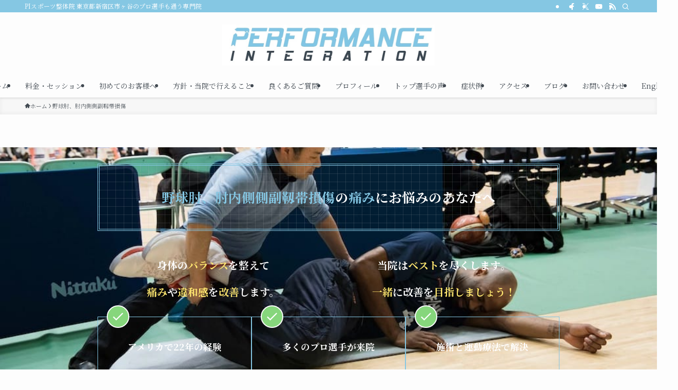

--- FILE ---
content_type: text/html; charset=UTF-8
request_url: https://theperformanceintegration.com/elbow_mcl/
body_size: 37447
content:
<!DOCTYPE html>
<html lang="ja" data-loaded="false" data-scrolled="false" data-spmenu="closed">
<head>
<meta charset="utf-8">
<meta name="format-detection" content="telephone=no">
<meta http-equiv="X-UA-Compatible" content="IE=edge">
<meta name="viewport" content="width=device-width, viewport-fit=cover">
<meta name='robots' content='index, follow, max-image-preview:large, max-snippet:-1, max-video-preview:-1' />
<!-- Google tag (gtag.js) consent mode dataLayer added by Site Kit -->
<script type="text/javascript" id="google_gtagjs-js-consent-mode-data-layer">
/* <![CDATA[ */
window.dataLayer = window.dataLayer || [];function gtag(){dataLayer.push(arguments);}
gtag('consent', 'default', {"ad_personalization":"denied","ad_storage":"denied","ad_user_data":"denied","analytics_storage":"denied","functionality_storage":"denied","security_storage":"denied","personalization_storage":"denied","region":["AT","BE","BG","CH","CY","CZ","DE","DK","EE","ES","FI","FR","GB","GR","HR","HU","IE","IS","IT","LI","LT","LU","LV","MT","NL","NO","PL","PT","RO","SE","SI","SK"],"wait_for_update":500});
window._googlesitekitConsentCategoryMap = {"statistics":["analytics_storage"],"marketing":["ad_storage","ad_user_data","ad_personalization"],"functional":["functionality_storage","security_storage"],"preferences":["personalization_storage"]};
window._googlesitekitConsents = {"ad_personalization":"denied","ad_storage":"denied","ad_user_data":"denied","analytics_storage":"denied","functionality_storage":"denied","security_storage":"denied","personalization_storage":"denied","region":["AT","BE","BG","CH","CY","CZ","DE","DK","EE","ES","FI","FR","GB","GR","HR","HU","IE","IS","IT","LI","LT","LU","LV","MT","NL","NO","PL","PT","RO","SE","SI","SK"],"wait_for_update":500};
/* ]]> */
</script>
<!-- Google タグ (gtag.js) の終了同意モード dataLayer が Site Kit によって追加されました -->

	<!-- This site is optimized with the Yoast SEO plugin v26.8 - https://yoast.com/product/yoast-seo-wordpress/ -->
	<title>野球肘、肘内側側副靱帯損傷の痛み ｜ PIスポーツ整体院 東京都新宿区市ヶ谷のプロ選手も通う専門院</title>
	<meta name="description" content="PIスポーツ整体院の野球肘、肘内側側副靱帯損傷の痛みや違和感の改善をご案内するページです。" />
	<link rel="canonical" href="https://theperformanceintegration.com/elbow_mcl/" />
	<meta property="og:locale" content="ja_JP" />
	<meta property="og:type" content="article" />
	<meta property="og:title" content="野球肘、肘内側側副靱帯損傷の痛み ｜ PIスポーツ整体院 東京都新宿区市ヶ谷のプロ選手も通う専門院" />
	<meta property="og:description" content="PIスポーツ整体院の野球肘、肘内側側副靱帯損傷の痛みや違和感の改善をご案内するページです。" />
	<meta property="og:url" content="https://theperformanceintegration.com/elbow_mcl/" />
	<meta property="og:site_name" content="パフォーマンス インテグレーション" />
	<meta property="article:publisher" content="http://www.facebook.com/performanceintegration" />
	<meta property="article:modified_time" content="2025-02-26T02:33:21+00:00" />
	<meta property="og:image" content="https://theperformanceintegration.com/wp-content/uploads/2018/04/IMG_1516-e1632997613589.jpg" />
	<meta property="og:image:width" content="1038" />
	<meta property="og:image:height" content="693" />
	<meta property="og:image:type" content="image/jpeg" />
	<meta name="twitter:card" content="summary_large_image" />
	<meta name="twitter:site" content="@MF_12" />
	<meta name="twitter:label1" content="推定読み取り時間" />
	<meta name="twitter:data1" content="12分" />
	<script type="application/ld+json" class="yoast-schema-graph">{"@context":"https://schema.org","@graph":[{"@type":"WebPage","@id":"https://theperformanceintegration.com/elbow_mcl/","url":"https://theperformanceintegration.com/elbow_mcl/","name":"野球肘、肘内側側副靱帯損傷の痛み ｜ PIスポーツ整体院 東京都新宿区市ヶ谷のプロ選手も通う専門院","isPartOf":{"@id":"https://theperformanceintegration.com/#website"},"primaryImageOfPage":{"@id":"https://theperformanceintegration.com/elbow_mcl/#primaryimage"},"image":{"@id":"https://theperformanceintegration.com/elbow_mcl/#primaryimage"},"thumbnailUrl":"https://theperformanceintegration.com/wp-content/uploads/2018/04/IMG_1516-e1632997613589.jpg","datePublished":"2022-11-25T08:34:44+00:00","dateModified":"2025-02-26T02:33:21+00:00","description":"PIスポーツ整体院の野球肘、肘内側側副靱帯損傷の痛みや違和感の改善をご案内するページです。","inLanguage":"ja","potentialAction":[{"@type":"ReadAction","target":["https://theperformanceintegration.com/elbow_mcl/"]}]},{"@type":"ImageObject","inLanguage":"ja","@id":"https://theperformanceintegration.com/elbow_mcl/#primaryimage","url":"https://theperformanceintegration.com/wp-content/uploads/2018/04/IMG_1516-e1632997613589.jpg","contentUrl":"https://theperformanceintegration.com/wp-content/uploads/2018/04/IMG_1516-e1632997613589.jpg","width":1038,"height":693},{"@type":"WebSite","@id":"https://theperformanceintegration.com/#website","url":"https://theperformanceintegration.com/","name":"パフォーマンス インテグレーション","description":"PIスポーツ整体院 東京都新宿区市ヶ谷のプロ選手も通う専門院","potentialAction":[{"@type":"SearchAction","target":{"@type":"EntryPoint","urlTemplate":"https://theperformanceintegration.com/?s={search_term_string}"},"query-input":{"@type":"PropertyValueSpecification","valueRequired":true,"valueName":"search_term_string"}}],"inLanguage":"ja"}]}</script>
	<!-- / Yoast SEO plugin. -->


<link rel='dns-prefetch' href='//www.googletagmanager.com' />
<link rel='dns-prefetch' href='//pagead2.googlesyndication.com' />
<link rel='dns-prefetch' href='//fundingchoicesmessages.google.com' />
<link rel="alternate" type="application/rss+xml" title="パフォーマンス インテグレーション &raquo; フィード" href="https://theperformanceintegration.com/feed/" />
<link rel="alternate" type="application/rss+xml" title="パフォーマンス インテグレーション &raquo; コメントフィード" href="https://theperformanceintegration.com/comments/feed/" />
<style id='wp-img-auto-sizes-contain-inline-css' type='text/css'>
img:is([sizes=auto i],[sizes^="auto," i]){contain-intrinsic-size:3000px 1500px}
/*# sourceURL=wp-img-auto-sizes-contain-inline-css */
</style>
<style id='wp-block-library-inline-css' type='text/css'>
:root{--wp-block-synced-color:#7a00df;--wp-block-synced-color--rgb:122,0,223;--wp-bound-block-color:var(--wp-block-synced-color);--wp-editor-canvas-background:#ddd;--wp-admin-theme-color:#007cba;--wp-admin-theme-color--rgb:0,124,186;--wp-admin-theme-color-darker-10:#006ba1;--wp-admin-theme-color-darker-10--rgb:0,107,160.5;--wp-admin-theme-color-darker-20:#005a87;--wp-admin-theme-color-darker-20--rgb:0,90,135;--wp-admin-border-width-focus:2px}@media (min-resolution:192dpi){:root{--wp-admin-border-width-focus:1.5px}}.wp-element-button{cursor:pointer}:root .has-very-light-gray-background-color{background-color:#eee}:root .has-very-dark-gray-background-color{background-color:#313131}:root .has-very-light-gray-color{color:#eee}:root .has-very-dark-gray-color{color:#313131}:root .has-vivid-green-cyan-to-vivid-cyan-blue-gradient-background{background:linear-gradient(135deg,#00d084,#0693e3)}:root .has-purple-crush-gradient-background{background:linear-gradient(135deg,#34e2e4,#4721fb 50%,#ab1dfe)}:root .has-hazy-dawn-gradient-background{background:linear-gradient(135deg,#faaca8,#dad0ec)}:root .has-subdued-olive-gradient-background{background:linear-gradient(135deg,#fafae1,#67a671)}:root .has-atomic-cream-gradient-background{background:linear-gradient(135deg,#fdd79a,#004a59)}:root .has-nightshade-gradient-background{background:linear-gradient(135deg,#330968,#31cdcf)}:root .has-midnight-gradient-background{background:linear-gradient(135deg,#020381,#2874fc)}:root{--wp--preset--font-size--normal:16px;--wp--preset--font-size--huge:42px}.has-regular-font-size{font-size:1em}.has-larger-font-size{font-size:2.625em}.has-normal-font-size{font-size:var(--wp--preset--font-size--normal)}.has-huge-font-size{font-size:var(--wp--preset--font-size--huge)}.has-text-align-center{text-align:center}.has-text-align-left{text-align:left}.has-text-align-right{text-align:right}.has-fit-text{white-space:nowrap!important}#end-resizable-editor-section{display:none}.aligncenter{clear:both}.items-justified-left{justify-content:flex-start}.items-justified-center{justify-content:center}.items-justified-right{justify-content:flex-end}.items-justified-space-between{justify-content:space-between}.screen-reader-text{border:0;clip-path:inset(50%);height:1px;margin:-1px;overflow:hidden;padding:0;position:absolute;width:1px;word-wrap:normal!important}.screen-reader-text:focus{background-color:#ddd;clip-path:none;color:#444;display:block;font-size:1em;height:auto;left:5px;line-height:normal;padding:15px 23px 14px;text-decoration:none;top:5px;width:auto;z-index:100000}html :where(.has-border-color){border-style:solid}html :where([style*=border-top-color]){border-top-style:solid}html :where([style*=border-right-color]){border-right-style:solid}html :where([style*=border-bottom-color]){border-bottom-style:solid}html :where([style*=border-left-color]){border-left-style:solid}html :where([style*=border-width]){border-style:solid}html :where([style*=border-top-width]){border-top-style:solid}html :where([style*=border-right-width]){border-right-style:solid}html :where([style*=border-bottom-width]){border-bottom-style:solid}html :where([style*=border-left-width]){border-left-style:solid}html :where(img[class*=wp-image-]){height:auto;max-width:100%}:where(figure){margin:0 0 1em}html :where(.is-position-sticky){--wp-admin--admin-bar--position-offset:var(--wp-admin--admin-bar--height,0px)}@media screen and (max-width:600px){html :where(.is-position-sticky){--wp-admin--admin-bar--position-offset:0px}}

/*# sourceURL=wp-block-library-inline-css */
</style><style id='wp-block-button-inline-css' type='text/css'>
.wp-block-button__link{align-content:center;box-sizing:border-box;cursor:pointer;display:inline-block;height:100%;text-align:center;word-break:break-word}.wp-block-button__link.aligncenter{text-align:center}.wp-block-button__link.alignright{text-align:right}:where(.wp-block-button__link){border-radius:9999px;box-shadow:none;padding:calc(.667em + 2px) calc(1.333em + 2px);text-decoration:none}.wp-block-button[style*=text-decoration] .wp-block-button__link{text-decoration:inherit}.wp-block-buttons>.wp-block-button.has-custom-width{max-width:none}.wp-block-buttons>.wp-block-button.has-custom-width .wp-block-button__link{width:100%}.wp-block-buttons>.wp-block-button.has-custom-font-size .wp-block-button__link{font-size:inherit}.wp-block-buttons>.wp-block-button.wp-block-button__width-25{width:calc(25% - var(--wp--style--block-gap, .5em)*.75)}.wp-block-buttons>.wp-block-button.wp-block-button__width-50{width:calc(50% - var(--wp--style--block-gap, .5em)*.5)}.wp-block-buttons>.wp-block-button.wp-block-button__width-75{width:calc(75% - var(--wp--style--block-gap, .5em)*.25)}.wp-block-buttons>.wp-block-button.wp-block-button__width-100{flex-basis:100%;width:100%}.wp-block-buttons.is-vertical>.wp-block-button.wp-block-button__width-25{width:25%}.wp-block-buttons.is-vertical>.wp-block-button.wp-block-button__width-50{width:50%}.wp-block-buttons.is-vertical>.wp-block-button.wp-block-button__width-75{width:75%}.wp-block-button.is-style-squared,.wp-block-button__link.wp-block-button.is-style-squared{border-radius:0}.wp-block-button.no-border-radius,.wp-block-button__link.no-border-radius{border-radius:0!important}:root :where(.wp-block-button .wp-block-button__link.is-style-outline),:root :where(.wp-block-button.is-style-outline>.wp-block-button__link){border:2px solid;padding:.667em 1.333em}:root :where(.wp-block-button .wp-block-button__link.is-style-outline:not(.has-text-color)),:root :where(.wp-block-button.is-style-outline>.wp-block-button__link:not(.has-text-color)){color:currentColor}:root :where(.wp-block-button .wp-block-button__link.is-style-outline:not(.has-background)),:root :where(.wp-block-button.is-style-outline>.wp-block-button__link:not(.has-background)){background-color:initial;background-image:none}
/*# sourceURL=https://theperformanceintegration.com/wp-includes/blocks/button/style.min.css */
</style>
<style id='wp-block-cover-inline-css' type='text/css'>
.wp-block-cover,.wp-block-cover-image{align-items:center;background-position:50%;box-sizing:border-box;display:flex;justify-content:center;min-height:430px;overflow:hidden;overflow:clip;padding:1em;position:relative}.wp-block-cover .has-background-dim:not([class*=-background-color]),.wp-block-cover-image .has-background-dim:not([class*=-background-color]),.wp-block-cover-image.has-background-dim:not([class*=-background-color]),.wp-block-cover.has-background-dim:not([class*=-background-color]){background-color:#000}.wp-block-cover .has-background-dim.has-background-gradient,.wp-block-cover-image .has-background-dim.has-background-gradient{background-color:initial}.wp-block-cover-image.has-background-dim:before,.wp-block-cover.has-background-dim:before{background-color:inherit;content:""}.wp-block-cover .wp-block-cover__background,.wp-block-cover .wp-block-cover__gradient-background,.wp-block-cover-image .wp-block-cover__background,.wp-block-cover-image .wp-block-cover__gradient-background,.wp-block-cover-image.has-background-dim:not(.has-background-gradient):before,.wp-block-cover.has-background-dim:not(.has-background-gradient):before{bottom:0;left:0;opacity:.5;position:absolute;right:0;top:0}.wp-block-cover-image.has-background-dim.has-background-dim-10 .wp-block-cover__background,.wp-block-cover-image.has-background-dim.has-background-dim-10 .wp-block-cover__gradient-background,.wp-block-cover-image.has-background-dim.has-background-dim-10:not(.has-background-gradient):before,.wp-block-cover.has-background-dim.has-background-dim-10 .wp-block-cover__background,.wp-block-cover.has-background-dim.has-background-dim-10 .wp-block-cover__gradient-background,.wp-block-cover.has-background-dim.has-background-dim-10:not(.has-background-gradient):before{opacity:.1}.wp-block-cover-image.has-background-dim.has-background-dim-20 .wp-block-cover__background,.wp-block-cover-image.has-background-dim.has-background-dim-20 .wp-block-cover__gradient-background,.wp-block-cover-image.has-background-dim.has-background-dim-20:not(.has-background-gradient):before,.wp-block-cover.has-background-dim.has-background-dim-20 .wp-block-cover__background,.wp-block-cover.has-background-dim.has-background-dim-20 .wp-block-cover__gradient-background,.wp-block-cover.has-background-dim.has-background-dim-20:not(.has-background-gradient):before{opacity:.2}.wp-block-cover-image.has-background-dim.has-background-dim-30 .wp-block-cover__background,.wp-block-cover-image.has-background-dim.has-background-dim-30 .wp-block-cover__gradient-background,.wp-block-cover-image.has-background-dim.has-background-dim-30:not(.has-background-gradient):before,.wp-block-cover.has-background-dim.has-background-dim-30 .wp-block-cover__background,.wp-block-cover.has-background-dim.has-background-dim-30 .wp-block-cover__gradient-background,.wp-block-cover.has-background-dim.has-background-dim-30:not(.has-background-gradient):before{opacity:.3}.wp-block-cover-image.has-background-dim.has-background-dim-40 .wp-block-cover__background,.wp-block-cover-image.has-background-dim.has-background-dim-40 .wp-block-cover__gradient-background,.wp-block-cover-image.has-background-dim.has-background-dim-40:not(.has-background-gradient):before,.wp-block-cover.has-background-dim.has-background-dim-40 .wp-block-cover__background,.wp-block-cover.has-background-dim.has-background-dim-40 .wp-block-cover__gradient-background,.wp-block-cover.has-background-dim.has-background-dim-40:not(.has-background-gradient):before{opacity:.4}.wp-block-cover-image.has-background-dim.has-background-dim-50 .wp-block-cover__background,.wp-block-cover-image.has-background-dim.has-background-dim-50 .wp-block-cover__gradient-background,.wp-block-cover-image.has-background-dim.has-background-dim-50:not(.has-background-gradient):before,.wp-block-cover.has-background-dim.has-background-dim-50 .wp-block-cover__background,.wp-block-cover.has-background-dim.has-background-dim-50 .wp-block-cover__gradient-background,.wp-block-cover.has-background-dim.has-background-dim-50:not(.has-background-gradient):before{opacity:.5}.wp-block-cover-image.has-background-dim.has-background-dim-60 .wp-block-cover__background,.wp-block-cover-image.has-background-dim.has-background-dim-60 .wp-block-cover__gradient-background,.wp-block-cover-image.has-background-dim.has-background-dim-60:not(.has-background-gradient):before,.wp-block-cover.has-background-dim.has-background-dim-60 .wp-block-cover__background,.wp-block-cover.has-background-dim.has-background-dim-60 .wp-block-cover__gradient-background,.wp-block-cover.has-background-dim.has-background-dim-60:not(.has-background-gradient):before{opacity:.6}.wp-block-cover-image.has-background-dim.has-background-dim-70 .wp-block-cover__background,.wp-block-cover-image.has-background-dim.has-background-dim-70 .wp-block-cover__gradient-background,.wp-block-cover-image.has-background-dim.has-background-dim-70:not(.has-background-gradient):before,.wp-block-cover.has-background-dim.has-background-dim-70 .wp-block-cover__background,.wp-block-cover.has-background-dim.has-background-dim-70 .wp-block-cover__gradient-background,.wp-block-cover.has-background-dim.has-background-dim-70:not(.has-background-gradient):before{opacity:.7}.wp-block-cover-image.has-background-dim.has-background-dim-80 .wp-block-cover__background,.wp-block-cover-image.has-background-dim.has-background-dim-80 .wp-block-cover__gradient-background,.wp-block-cover-image.has-background-dim.has-background-dim-80:not(.has-background-gradient):before,.wp-block-cover.has-background-dim.has-background-dim-80 .wp-block-cover__background,.wp-block-cover.has-background-dim.has-background-dim-80 .wp-block-cover__gradient-background,.wp-block-cover.has-background-dim.has-background-dim-80:not(.has-background-gradient):before{opacity:.8}.wp-block-cover-image.has-background-dim.has-background-dim-90 .wp-block-cover__background,.wp-block-cover-image.has-background-dim.has-background-dim-90 .wp-block-cover__gradient-background,.wp-block-cover-image.has-background-dim.has-background-dim-90:not(.has-background-gradient):before,.wp-block-cover.has-background-dim.has-background-dim-90 .wp-block-cover__background,.wp-block-cover.has-background-dim.has-background-dim-90 .wp-block-cover__gradient-background,.wp-block-cover.has-background-dim.has-background-dim-90:not(.has-background-gradient):before{opacity:.9}.wp-block-cover-image.has-background-dim.has-background-dim-100 .wp-block-cover__background,.wp-block-cover-image.has-background-dim.has-background-dim-100 .wp-block-cover__gradient-background,.wp-block-cover-image.has-background-dim.has-background-dim-100:not(.has-background-gradient):before,.wp-block-cover.has-background-dim.has-background-dim-100 .wp-block-cover__background,.wp-block-cover.has-background-dim.has-background-dim-100 .wp-block-cover__gradient-background,.wp-block-cover.has-background-dim.has-background-dim-100:not(.has-background-gradient):before{opacity:1}.wp-block-cover .wp-block-cover__background.has-background-dim.has-background-dim-0,.wp-block-cover .wp-block-cover__gradient-background.has-background-dim.has-background-dim-0,.wp-block-cover-image .wp-block-cover__background.has-background-dim.has-background-dim-0,.wp-block-cover-image .wp-block-cover__gradient-background.has-background-dim.has-background-dim-0{opacity:0}.wp-block-cover .wp-block-cover__background.has-background-dim.has-background-dim-10,.wp-block-cover .wp-block-cover__gradient-background.has-background-dim.has-background-dim-10,.wp-block-cover-image .wp-block-cover__background.has-background-dim.has-background-dim-10,.wp-block-cover-image .wp-block-cover__gradient-background.has-background-dim.has-background-dim-10{opacity:.1}.wp-block-cover .wp-block-cover__background.has-background-dim.has-background-dim-20,.wp-block-cover .wp-block-cover__gradient-background.has-background-dim.has-background-dim-20,.wp-block-cover-image .wp-block-cover__background.has-background-dim.has-background-dim-20,.wp-block-cover-image .wp-block-cover__gradient-background.has-background-dim.has-background-dim-20{opacity:.2}.wp-block-cover .wp-block-cover__background.has-background-dim.has-background-dim-30,.wp-block-cover .wp-block-cover__gradient-background.has-background-dim.has-background-dim-30,.wp-block-cover-image .wp-block-cover__background.has-background-dim.has-background-dim-30,.wp-block-cover-image .wp-block-cover__gradient-background.has-background-dim.has-background-dim-30{opacity:.3}.wp-block-cover .wp-block-cover__background.has-background-dim.has-background-dim-40,.wp-block-cover .wp-block-cover__gradient-background.has-background-dim.has-background-dim-40,.wp-block-cover-image .wp-block-cover__background.has-background-dim.has-background-dim-40,.wp-block-cover-image .wp-block-cover__gradient-background.has-background-dim.has-background-dim-40{opacity:.4}.wp-block-cover .wp-block-cover__background.has-background-dim.has-background-dim-50,.wp-block-cover .wp-block-cover__gradient-background.has-background-dim.has-background-dim-50,.wp-block-cover-image .wp-block-cover__background.has-background-dim.has-background-dim-50,.wp-block-cover-image .wp-block-cover__gradient-background.has-background-dim.has-background-dim-50{opacity:.5}.wp-block-cover .wp-block-cover__background.has-background-dim.has-background-dim-60,.wp-block-cover .wp-block-cover__gradient-background.has-background-dim.has-background-dim-60,.wp-block-cover-image .wp-block-cover__background.has-background-dim.has-background-dim-60,.wp-block-cover-image .wp-block-cover__gradient-background.has-background-dim.has-background-dim-60{opacity:.6}.wp-block-cover .wp-block-cover__background.has-background-dim.has-background-dim-70,.wp-block-cover .wp-block-cover__gradient-background.has-background-dim.has-background-dim-70,.wp-block-cover-image .wp-block-cover__background.has-background-dim.has-background-dim-70,.wp-block-cover-image .wp-block-cover__gradient-background.has-background-dim.has-background-dim-70{opacity:.7}.wp-block-cover .wp-block-cover__background.has-background-dim.has-background-dim-80,.wp-block-cover .wp-block-cover__gradient-background.has-background-dim.has-background-dim-80,.wp-block-cover-image .wp-block-cover__background.has-background-dim.has-background-dim-80,.wp-block-cover-image .wp-block-cover__gradient-background.has-background-dim.has-background-dim-80{opacity:.8}.wp-block-cover .wp-block-cover__background.has-background-dim.has-background-dim-90,.wp-block-cover .wp-block-cover__gradient-background.has-background-dim.has-background-dim-90,.wp-block-cover-image .wp-block-cover__background.has-background-dim.has-background-dim-90,.wp-block-cover-image .wp-block-cover__gradient-background.has-background-dim.has-background-dim-90{opacity:.9}.wp-block-cover .wp-block-cover__background.has-background-dim.has-background-dim-100,.wp-block-cover .wp-block-cover__gradient-background.has-background-dim.has-background-dim-100,.wp-block-cover-image .wp-block-cover__background.has-background-dim.has-background-dim-100,.wp-block-cover-image .wp-block-cover__gradient-background.has-background-dim.has-background-dim-100{opacity:1}.wp-block-cover-image.alignleft,.wp-block-cover-image.alignright,.wp-block-cover.alignleft,.wp-block-cover.alignright{max-width:420px;width:100%}.wp-block-cover-image.aligncenter,.wp-block-cover-image.alignleft,.wp-block-cover-image.alignright,.wp-block-cover.aligncenter,.wp-block-cover.alignleft,.wp-block-cover.alignright{display:flex}.wp-block-cover .wp-block-cover__inner-container,.wp-block-cover-image .wp-block-cover__inner-container{color:inherit;position:relative;width:100%}.wp-block-cover-image.is-position-top-left,.wp-block-cover.is-position-top-left{align-items:flex-start;justify-content:flex-start}.wp-block-cover-image.is-position-top-center,.wp-block-cover.is-position-top-center{align-items:flex-start;justify-content:center}.wp-block-cover-image.is-position-top-right,.wp-block-cover.is-position-top-right{align-items:flex-start;justify-content:flex-end}.wp-block-cover-image.is-position-center-left,.wp-block-cover.is-position-center-left{align-items:center;justify-content:flex-start}.wp-block-cover-image.is-position-center-center,.wp-block-cover.is-position-center-center{align-items:center;justify-content:center}.wp-block-cover-image.is-position-center-right,.wp-block-cover.is-position-center-right{align-items:center;justify-content:flex-end}.wp-block-cover-image.is-position-bottom-left,.wp-block-cover.is-position-bottom-left{align-items:flex-end;justify-content:flex-start}.wp-block-cover-image.is-position-bottom-center,.wp-block-cover.is-position-bottom-center{align-items:flex-end;justify-content:center}.wp-block-cover-image.is-position-bottom-right,.wp-block-cover.is-position-bottom-right{align-items:flex-end;justify-content:flex-end}.wp-block-cover-image.has-custom-content-position.has-custom-content-position .wp-block-cover__inner-container,.wp-block-cover.has-custom-content-position.has-custom-content-position .wp-block-cover__inner-container{margin:0}.wp-block-cover-image.has-custom-content-position.has-custom-content-position.is-position-bottom-left .wp-block-cover__inner-container,.wp-block-cover-image.has-custom-content-position.has-custom-content-position.is-position-bottom-right .wp-block-cover__inner-container,.wp-block-cover-image.has-custom-content-position.has-custom-content-position.is-position-center-left .wp-block-cover__inner-container,.wp-block-cover-image.has-custom-content-position.has-custom-content-position.is-position-center-right .wp-block-cover__inner-container,.wp-block-cover-image.has-custom-content-position.has-custom-content-position.is-position-top-left .wp-block-cover__inner-container,.wp-block-cover-image.has-custom-content-position.has-custom-content-position.is-position-top-right .wp-block-cover__inner-container,.wp-block-cover.has-custom-content-position.has-custom-content-position.is-position-bottom-left .wp-block-cover__inner-container,.wp-block-cover.has-custom-content-position.has-custom-content-position.is-position-bottom-right .wp-block-cover__inner-container,.wp-block-cover.has-custom-content-position.has-custom-content-position.is-position-center-left .wp-block-cover__inner-container,.wp-block-cover.has-custom-content-position.has-custom-content-position.is-position-center-right .wp-block-cover__inner-container,.wp-block-cover.has-custom-content-position.has-custom-content-position.is-position-top-left .wp-block-cover__inner-container,.wp-block-cover.has-custom-content-position.has-custom-content-position.is-position-top-right .wp-block-cover__inner-container{margin:0;width:auto}.wp-block-cover .wp-block-cover__image-background,.wp-block-cover video.wp-block-cover__video-background,.wp-block-cover-image .wp-block-cover__image-background,.wp-block-cover-image video.wp-block-cover__video-background{border:none;bottom:0;box-shadow:none;height:100%;left:0;margin:0;max-height:none;max-width:none;object-fit:cover;outline:none;padding:0;position:absolute;right:0;top:0;width:100%}.wp-block-cover-image.has-parallax,.wp-block-cover.has-parallax,.wp-block-cover__image-background.has-parallax,video.wp-block-cover__video-background.has-parallax{background-attachment:fixed;background-repeat:no-repeat;background-size:cover}@supports (-webkit-touch-callout:inherit){.wp-block-cover-image.has-parallax,.wp-block-cover.has-parallax,.wp-block-cover__image-background.has-parallax,video.wp-block-cover__video-background.has-parallax{background-attachment:scroll}}@media (prefers-reduced-motion:reduce){.wp-block-cover-image.has-parallax,.wp-block-cover.has-parallax,.wp-block-cover__image-background.has-parallax,video.wp-block-cover__video-background.has-parallax{background-attachment:scroll}}.wp-block-cover-image.is-repeated,.wp-block-cover.is-repeated,.wp-block-cover__image-background.is-repeated,video.wp-block-cover__video-background.is-repeated{background-repeat:repeat;background-size:auto}.wp-block-cover-image-text,.wp-block-cover-image-text a,.wp-block-cover-image-text a:active,.wp-block-cover-image-text a:focus,.wp-block-cover-image-text a:hover,.wp-block-cover-text,.wp-block-cover-text a,.wp-block-cover-text a:active,.wp-block-cover-text a:focus,.wp-block-cover-text a:hover,section.wp-block-cover-image h2,section.wp-block-cover-image h2 a,section.wp-block-cover-image h2 a:active,section.wp-block-cover-image h2 a:focus,section.wp-block-cover-image h2 a:hover{color:#fff}.wp-block-cover-image .wp-block-cover.has-left-content{justify-content:flex-start}.wp-block-cover-image .wp-block-cover.has-right-content{justify-content:flex-end}.wp-block-cover-image.has-left-content .wp-block-cover-image-text,.wp-block-cover.has-left-content .wp-block-cover-text,section.wp-block-cover-image.has-left-content>h2{margin-left:0;text-align:left}.wp-block-cover-image.has-right-content .wp-block-cover-image-text,.wp-block-cover.has-right-content .wp-block-cover-text,section.wp-block-cover-image.has-right-content>h2{margin-right:0;text-align:right}.wp-block-cover .wp-block-cover-text,.wp-block-cover-image .wp-block-cover-image-text,section.wp-block-cover-image>h2{font-size:2em;line-height:1.25;margin-bottom:0;max-width:840px;padding:.44em;text-align:center;z-index:1}:where(.wp-block-cover-image:not(.has-text-color)),:where(.wp-block-cover:not(.has-text-color)){color:#fff}:where(.wp-block-cover-image.is-light:not(.has-text-color)),:where(.wp-block-cover.is-light:not(.has-text-color)){color:#000}:root :where(.wp-block-cover h1:not(.has-text-color)),:root :where(.wp-block-cover h2:not(.has-text-color)),:root :where(.wp-block-cover h3:not(.has-text-color)),:root :where(.wp-block-cover h4:not(.has-text-color)),:root :where(.wp-block-cover h5:not(.has-text-color)),:root :where(.wp-block-cover h6:not(.has-text-color)),:root :where(.wp-block-cover p:not(.has-text-color)){color:inherit}body:not(.editor-styles-wrapper) .wp-block-cover:not(.wp-block-cover:has(.wp-block-cover__background+.wp-block-cover__inner-container)) .wp-block-cover__image-background,body:not(.editor-styles-wrapper) .wp-block-cover:not(.wp-block-cover:has(.wp-block-cover__background+.wp-block-cover__inner-container)) .wp-block-cover__video-background{z-index:0}body:not(.editor-styles-wrapper) .wp-block-cover:not(.wp-block-cover:has(.wp-block-cover__background+.wp-block-cover__inner-container)) .wp-block-cover__background,body:not(.editor-styles-wrapper) .wp-block-cover:not(.wp-block-cover:has(.wp-block-cover__background+.wp-block-cover__inner-container)) .wp-block-cover__gradient-background,body:not(.editor-styles-wrapper) .wp-block-cover:not(.wp-block-cover:has(.wp-block-cover__background+.wp-block-cover__inner-container)) .wp-block-cover__inner-container,body:not(.editor-styles-wrapper) .wp-block-cover:not(.wp-block-cover:has(.wp-block-cover__background+.wp-block-cover__inner-container)).has-background-dim:not(.has-background-gradient):before{z-index:1}.has-modal-open body:not(.editor-styles-wrapper) .wp-block-cover:not(.wp-block-cover:has(.wp-block-cover__background+.wp-block-cover__inner-container)) .wp-block-cover__inner-container{z-index:auto}
/*# sourceURL=https://theperformanceintegration.com/wp-includes/blocks/cover/style.min.css */
</style>
<style id='wp-block-heading-inline-css' type='text/css'>
h1:where(.wp-block-heading).has-background,h2:where(.wp-block-heading).has-background,h3:where(.wp-block-heading).has-background,h4:where(.wp-block-heading).has-background,h5:where(.wp-block-heading).has-background,h6:where(.wp-block-heading).has-background{padding:1.25em 2.375em}h1.has-text-align-left[style*=writing-mode]:where([style*=vertical-lr]),h1.has-text-align-right[style*=writing-mode]:where([style*=vertical-rl]),h2.has-text-align-left[style*=writing-mode]:where([style*=vertical-lr]),h2.has-text-align-right[style*=writing-mode]:where([style*=vertical-rl]),h3.has-text-align-left[style*=writing-mode]:where([style*=vertical-lr]),h3.has-text-align-right[style*=writing-mode]:where([style*=vertical-rl]),h4.has-text-align-left[style*=writing-mode]:where([style*=vertical-lr]),h4.has-text-align-right[style*=writing-mode]:where([style*=vertical-rl]),h5.has-text-align-left[style*=writing-mode]:where([style*=vertical-lr]),h5.has-text-align-right[style*=writing-mode]:where([style*=vertical-rl]),h6.has-text-align-left[style*=writing-mode]:where([style*=vertical-lr]),h6.has-text-align-right[style*=writing-mode]:where([style*=vertical-rl]){rotate:180deg}
/*# sourceURL=https://theperformanceintegration.com/wp-includes/blocks/heading/style.min.css */
</style>
<style id='wp-block-image-inline-css' type='text/css'>
.wp-block-image>a,.wp-block-image>figure>a{display:inline-block}.wp-block-image img{box-sizing:border-box;height:auto;max-width:100%;vertical-align:bottom}@media not (prefers-reduced-motion){.wp-block-image img.hide{visibility:hidden}.wp-block-image img.show{animation:show-content-image .4s}}.wp-block-image[style*=border-radius] img,.wp-block-image[style*=border-radius]>a{border-radius:inherit}.wp-block-image.has-custom-border img{box-sizing:border-box}.wp-block-image.aligncenter{text-align:center}.wp-block-image.alignfull>a,.wp-block-image.alignwide>a{width:100%}.wp-block-image.alignfull img,.wp-block-image.alignwide img{height:auto;width:100%}.wp-block-image .aligncenter,.wp-block-image .alignleft,.wp-block-image .alignright,.wp-block-image.aligncenter,.wp-block-image.alignleft,.wp-block-image.alignright{display:table}.wp-block-image .aligncenter>figcaption,.wp-block-image .alignleft>figcaption,.wp-block-image .alignright>figcaption,.wp-block-image.aligncenter>figcaption,.wp-block-image.alignleft>figcaption,.wp-block-image.alignright>figcaption{caption-side:bottom;display:table-caption}.wp-block-image .alignleft{float:left;margin:.5em 1em .5em 0}.wp-block-image .alignright{float:right;margin:.5em 0 .5em 1em}.wp-block-image .aligncenter{margin-left:auto;margin-right:auto}.wp-block-image :where(figcaption){margin-bottom:1em;margin-top:.5em}.wp-block-image.is-style-circle-mask img{border-radius:9999px}@supports ((-webkit-mask-image:none) or (mask-image:none)) or (-webkit-mask-image:none){.wp-block-image.is-style-circle-mask img{border-radius:0;-webkit-mask-image:url('data:image/svg+xml;utf8,<svg viewBox="0 0 100 100" xmlns="http://www.w3.org/2000/svg"><circle cx="50" cy="50" r="50"/></svg>');mask-image:url('data:image/svg+xml;utf8,<svg viewBox="0 0 100 100" xmlns="http://www.w3.org/2000/svg"><circle cx="50" cy="50" r="50"/></svg>');mask-mode:alpha;-webkit-mask-position:center;mask-position:center;-webkit-mask-repeat:no-repeat;mask-repeat:no-repeat;-webkit-mask-size:contain;mask-size:contain}}:root :where(.wp-block-image.is-style-rounded img,.wp-block-image .is-style-rounded img){border-radius:9999px}.wp-block-image figure{margin:0}.wp-lightbox-container{display:flex;flex-direction:column;position:relative}.wp-lightbox-container img{cursor:zoom-in}.wp-lightbox-container img:hover+button{opacity:1}.wp-lightbox-container button{align-items:center;backdrop-filter:blur(16px) saturate(180%);background-color:#5a5a5a40;border:none;border-radius:4px;cursor:zoom-in;display:flex;height:20px;justify-content:center;opacity:0;padding:0;position:absolute;right:16px;text-align:center;top:16px;width:20px;z-index:100}@media not (prefers-reduced-motion){.wp-lightbox-container button{transition:opacity .2s ease}}.wp-lightbox-container button:focus-visible{outline:3px auto #5a5a5a40;outline:3px auto -webkit-focus-ring-color;outline-offset:3px}.wp-lightbox-container button:hover{cursor:pointer;opacity:1}.wp-lightbox-container button:focus{opacity:1}.wp-lightbox-container button:focus,.wp-lightbox-container button:hover,.wp-lightbox-container button:not(:hover):not(:active):not(.has-background){background-color:#5a5a5a40;border:none}.wp-lightbox-overlay{box-sizing:border-box;cursor:zoom-out;height:100vh;left:0;overflow:hidden;position:fixed;top:0;visibility:hidden;width:100%;z-index:100000}.wp-lightbox-overlay .close-button{align-items:center;cursor:pointer;display:flex;justify-content:center;min-height:40px;min-width:40px;padding:0;position:absolute;right:calc(env(safe-area-inset-right) + 16px);top:calc(env(safe-area-inset-top) + 16px);z-index:5000000}.wp-lightbox-overlay .close-button:focus,.wp-lightbox-overlay .close-button:hover,.wp-lightbox-overlay .close-button:not(:hover):not(:active):not(.has-background){background:none;border:none}.wp-lightbox-overlay .lightbox-image-container{height:var(--wp--lightbox-container-height);left:50%;overflow:hidden;position:absolute;top:50%;transform:translate(-50%,-50%);transform-origin:top left;width:var(--wp--lightbox-container-width);z-index:9999999999}.wp-lightbox-overlay .wp-block-image{align-items:center;box-sizing:border-box;display:flex;height:100%;justify-content:center;margin:0;position:relative;transform-origin:0 0;width:100%;z-index:3000000}.wp-lightbox-overlay .wp-block-image img{height:var(--wp--lightbox-image-height);min-height:var(--wp--lightbox-image-height);min-width:var(--wp--lightbox-image-width);width:var(--wp--lightbox-image-width)}.wp-lightbox-overlay .wp-block-image figcaption{display:none}.wp-lightbox-overlay button{background:none;border:none}.wp-lightbox-overlay .scrim{background-color:#fff;height:100%;opacity:.9;position:absolute;width:100%;z-index:2000000}.wp-lightbox-overlay.active{visibility:visible}@media not (prefers-reduced-motion){.wp-lightbox-overlay.active{animation:turn-on-visibility .25s both}.wp-lightbox-overlay.active img{animation:turn-on-visibility .35s both}.wp-lightbox-overlay.show-closing-animation:not(.active){animation:turn-off-visibility .35s both}.wp-lightbox-overlay.show-closing-animation:not(.active) img{animation:turn-off-visibility .25s both}.wp-lightbox-overlay.zoom.active{animation:none;opacity:1;visibility:visible}.wp-lightbox-overlay.zoom.active .lightbox-image-container{animation:lightbox-zoom-in .4s}.wp-lightbox-overlay.zoom.active .lightbox-image-container img{animation:none}.wp-lightbox-overlay.zoom.active .scrim{animation:turn-on-visibility .4s forwards}.wp-lightbox-overlay.zoom.show-closing-animation:not(.active){animation:none}.wp-lightbox-overlay.zoom.show-closing-animation:not(.active) .lightbox-image-container{animation:lightbox-zoom-out .4s}.wp-lightbox-overlay.zoom.show-closing-animation:not(.active) .lightbox-image-container img{animation:none}.wp-lightbox-overlay.zoom.show-closing-animation:not(.active) .scrim{animation:turn-off-visibility .4s forwards}}@keyframes show-content-image{0%{visibility:hidden}99%{visibility:hidden}to{visibility:visible}}@keyframes turn-on-visibility{0%{opacity:0}to{opacity:1}}@keyframes turn-off-visibility{0%{opacity:1;visibility:visible}99%{opacity:0;visibility:visible}to{opacity:0;visibility:hidden}}@keyframes lightbox-zoom-in{0%{transform:translate(calc((-100vw + var(--wp--lightbox-scrollbar-width))/2 + var(--wp--lightbox-initial-left-position)),calc(-50vh + var(--wp--lightbox-initial-top-position))) scale(var(--wp--lightbox-scale))}to{transform:translate(-50%,-50%) scale(1)}}@keyframes lightbox-zoom-out{0%{transform:translate(-50%,-50%) scale(1);visibility:visible}99%{visibility:visible}to{transform:translate(calc((-100vw + var(--wp--lightbox-scrollbar-width))/2 + var(--wp--lightbox-initial-left-position)),calc(-50vh + var(--wp--lightbox-initial-top-position))) scale(var(--wp--lightbox-scale));visibility:hidden}}
/*# sourceURL=https://theperformanceintegration.com/wp-includes/blocks/image/style.min.css */
</style>
<style id='wp-block-list-inline-css' type='text/css'>
ol,ul{box-sizing:border-box}:root :where(.wp-block-list.has-background){padding:1.25em 2.375em}
/*# sourceURL=https://theperformanceintegration.com/wp-includes/blocks/list/style.min.css */
</style>
<style id='wp-block-media-text-inline-css' type='text/css'>
.wp-block-media-text{box-sizing:border-box;
  /*!rtl:begin:ignore*/direction:ltr;
  /*!rtl:end:ignore*/display:grid;grid-template-columns:50% 1fr;grid-template-rows:auto}.wp-block-media-text.has-media-on-the-right{grid-template-columns:1fr 50%}.wp-block-media-text.is-vertically-aligned-top>.wp-block-media-text__content,.wp-block-media-text.is-vertically-aligned-top>.wp-block-media-text__media{align-self:start}.wp-block-media-text.is-vertically-aligned-center>.wp-block-media-text__content,.wp-block-media-text.is-vertically-aligned-center>.wp-block-media-text__media,.wp-block-media-text>.wp-block-media-text__content,.wp-block-media-text>.wp-block-media-text__media{align-self:center}.wp-block-media-text.is-vertically-aligned-bottom>.wp-block-media-text__content,.wp-block-media-text.is-vertically-aligned-bottom>.wp-block-media-text__media{align-self:end}.wp-block-media-text>.wp-block-media-text__media{
  /*!rtl:begin:ignore*/grid-column:1;grid-row:1;
  /*!rtl:end:ignore*/margin:0}.wp-block-media-text>.wp-block-media-text__content{direction:ltr;
  /*!rtl:begin:ignore*/grid-column:2;grid-row:1;
  /*!rtl:end:ignore*/padding:0 8%;word-break:break-word}.wp-block-media-text.has-media-on-the-right>.wp-block-media-text__media{
  /*!rtl:begin:ignore*/grid-column:2;grid-row:1
  /*!rtl:end:ignore*/}.wp-block-media-text.has-media-on-the-right>.wp-block-media-text__content{
  /*!rtl:begin:ignore*/grid-column:1;grid-row:1
  /*!rtl:end:ignore*/}.wp-block-media-text__media a{display:block}.wp-block-media-text__media img,.wp-block-media-text__media video{height:auto;max-width:unset;vertical-align:middle;width:100%}.wp-block-media-text.is-image-fill>.wp-block-media-text__media{background-size:cover;height:100%;min-height:250px}.wp-block-media-text.is-image-fill>.wp-block-media-text__media>a{display:block;height:100%}.wp-block-media-text.is-image-fill>.wp-block-media-text__media img{height:1px;margin:-1px;overflow:hidden;padding:0;position:absolute;width:1px;clip:rect(0,0,0,0);border:0}.wp-block-media-text.is-image-fill-element>.wp-block-media-text__media{height:100%;min-height:250px}.wp-block-media-text.is-image-fill-element>.wp-block-media-text__media>a{display:block;height:100%}.wp-block-media-text.is-image-fill-element>.wp-block-media-text__media img{height:100%;object-fit:cover;width:100%}@media (max-width:600px){.wp-block-media-text.is-stacked-on-mobile{grid-template-columns:100%!important}.wp-block-media-text.is-stacked-on-mobile>.wp-block-media-text__media{grid-column:1;grid-row:1}.wp-block-media-text.is-stacked-on-mobile>.wp-block-media-text__content{grid-column:1;grid-row:2}}
/*# sourceURL=https://theperformanceintegration.com/wp-includes/blocks/media-text/style.min.css */
</style>
<style id='wp-block-buttons-inline-css' type='text/css'>
.wp-block-buttons{box-sizing:border-box}.wp-block-buttons.is-vertical{flex-direction:column}.wp-block-buttons.is-vertical>.wp-block-button:last-child{margin-bottom:0}.wp-block-buttons>.wp-block-button{display:inline-block;margin:0}.wp-block-buttons.is-content-justification-left{justify-content:flex-start}.wp-block-buttons.is-content-justification-left.is-vertical{align-items:flex-start}.wp-block-buttons.is-content-justification-center{justify-content:center}.wp-block-buttons.is-content-justification-center.is-vertical{align-items:center}.wp-block-buttons.is-content-justification-right{justify-content:flex-end}.wp-block-buttons.is-content-justification-right.is-vertical{align-items:flex-end}.wp-block-buttons.is-content-justification-space-between{justify-content:space-between}.wp-block-buttons.aligncenter{text-align:center}.wp-block-buttons:not(.is-content-justification-space-between,.is-content-justification-right,.is-content-justification-left,.is-content-justification-center) .wp-block-button.aligncenter{margin-left:auto;margin-right:auto;width:100%}.wp-block-buttons[style*=text-decoration] .wp-block-button,.wp-block-buttons[style*=text-decoration] .wp-block-button__link{text-decoration:inherit}.wp-block-buttons.has-custom-font-size .wp-block-button__link{font-size:inherit}.wp-block-buttons .wp-block-button__link{width:100%}.wp-block-button.aligncenter{text-align:center}
/*# sourceURL=https://theperformanceintegration.com/wp-includes/blocks/buttons/style.min.css */
</style>
<style id='wp-block-columns-inline-css' type='text/css'>
.wp-block-columns{box-sizing:border-box;display:flex;flex-wrap:wrap!important}@media (min-width:782px){.wp-block-columns{flex-wrap:nowrap!important}}.wp-block-columns{align-items:normal!important}.wp-block-columns.are-vertically-aligned-top{align-items:flex-start}.wp-block-columns.are-vertically-aligned-center{align-items:center}.wp-block-columns.are-vertically-aligned-bottom{align-items:flex-end}@media (max-width:781px){.wp-block-columns:not(.is-not-stacked-on-mobile)>.wp-block-column{flex-basis:100%!important}}@media (min-width:782px){.wp-block-columns:not(.is-not-stacked-on-mobile)>.wp-block-column{flex-basis:0;flex-grow:1}.wp-block-columns:not(.is-not-stacked-on-mobile)>.wp-block-column[style*=flex-basis]{flex-grow:0}}.wp-block-columns.is-not-stacked-on-mobile{flex-wrap:nowrap!important}.wp-block-columns.is-not-stacked-on-mobile>.wp-block-column{flex-basis:0;flex-grow:1}.wp-block-columns.is-not-stacked-on-mobile>.wp-block-column[style*=flex-basis]{flex-grow:0}:where(.wp-block-columns){margin-bottom:1.75em}:where(.wp-block-columns.has-background){padding:1.25em 2.375em}.wp-block-column{flex-grow:1;min-width:0;overflow-wrap:break-word;word-break:break-word}.wp-block-column.is-vertically-aligned-top{align-self:flex-start}.wp-block-column.is-vertically-aligned-center{align-self:center}.wp-block-column.is-vertically-aligned-bottom{align-self:flex-end}.wp-block-column.is-vertically-aligned-stretch{align-self:stretch}.wp-block-column.is-vertically-aligned-bottom,.wp-block-column.is-vertically-aligned-center,.wp-block-column.is-vertically-aligned-top{width:100%}
/*# sourceURL=https://theperformanceintegration.com/wp-includes/blocks/columns/style.min.css */
</style>
<style id='wp-block-paragraph-inline-css' type='text/css'>
.is-small-text{font-size:.875em}.is-regular-text{font-size:1em}.is-large-text{font-size:2.25em}.is-larger-text{font-size:3em}.has-drop-cap:not(:focus):first-letter{float:left;font-size:8.4em;font-style:normal;font-weight:100;line-height:.68;margin:.05em .1em 0 0;text-transform:uppercase}body.rtl .has-drop-cap:not(:focus):first-letter{float:none;margin-left:.1em}p.has-drop-cap.has-background{overflow:hidden}:root :where(p.has-background){padding:1.25em 2.375em}:where(p.has-text-color:not(.has-link-color)) a{color:inherit}p.has-text-align-left[style*="writing-mode:vertical-lr"],p.has-text-align-right[style*="writing-mode:vertical-rl"]{rotate:180deg}
/*# sourceURL=https://theperformanceintegration.com/wp-includes/blocks/paragraph/style.min.css */
</style>
<style id='global-styles-inline-css' type='text/css'>
:root{--wp--preset--aspect-ratio--square: 1;--wp--preset--aspect-ratio--4-3: 4/3;--wp--preset--aspect-ratio--3-4: 3/4;--wp--preset--aspect-ratio--3-2: 3/2;--wp--preset--aspect-ratio--2-3: 2/3;--wp--preset--aspect-ratio--16-9: 16/9;--wp--preset--aspect-ratio--9-16: 9/16;--wp--preset--color--black: #000;--wp--preset--color--cyan-bluish-gray: #abb8c3;--wp--preset--color--white: #fff;--wp--preset--color--pale-pink: #f78da7;--wp--preset--color--vivid-red: #cf2e2e;--wp--preset--color--luminous-vivid-orange: #ff6900;--wp--preset--color--luminous-vivid-amber: #fcb900;--wp--preset--color--light-green-cyan: #7bdcb5;--wp--preset--color--vivid-green-cyan: #00d084;--wp--preset--color--pale-cyan-blue: #8ed1fc;--wp--preset--color--vivid-cyan-blue: #0693e3;--wp--preset--color--vivid-purple: #9b51e0;--wp--preset--color--swl-main: var(--color_main);--wp--preset--color--swl-main-thin: var(--color_main_thin);--wp--preset--color--swl-gray: var(--color_gray);--wp--preset--color--swl-deep-01: var(--color_deep01);--wp--preset--color--swl-deep-02: var(--color_deep02);--wp--preset--color--swl-deep-03: var(--color_deep03);--wp--preset--color--swl-deep-04: var(--color_deep04);--wp--preset--color--swl-pale-01: var(--color_pale01);--wp--preset--color--swl-pale-02: var(--color_pale02);--wp--preset--color--swl-pale-03: var(--color_pale03);--wp--preset--color--swl-pale-04: var(--color_pale04);--wp--preset--gradient--vivid-cyan-blue-to-vivid-purple: linear-gradient(135deg,rgb(6,147,227) 0%,rgb(155,81,224) 100%);--wp--preset--gradient--light-green-cyan-to-vivid-green-cyan: linear-gradient(135deg,rgb(122,220,180) 0%,rgb(0,208,130) 100%);--wp--preset--gradient--luminous-vivid-amber-to-luminous-vivid-orange: linear-gradient(135deg,rgb(252,185,0) 0%,rgb(255,105,0) 100%);--wp--preset--gradient--luminous-vivid-orange-to-vivid-red: linear-gradient(135deg,rgb(255,105,0) 0%,rgb(207,46,46) 100%);--wp--preset--gradient--very-light-gray-to-cyan-bluish-gray: linear-gradient(135deg,rgb(238,238,238) 0%,rgb(169,184,195) 100%);--wp--preset--gradient--cool-to-warm-spectrum: linear-gradient(135deg,rgb(74,234,220) 0%,rgb(151,120,209) 20%,rgb(207,42,186) 40%,rgb(238,44,130) 60%,rgb(251,105,98) 80%,rgb(254,248,76) 100%);--wp--preset--gradient--blush-light-purple: linear-gradient(135deg,rgb(255,206,236) 0%,rgb(152,150,240) 100%);--wp--preset--gradient--blush-bordeaux: linear-gradient(135deg,rgb(254,205,165) 0%,rgb(254,45,45) 50%,rgb(107,0,62) 100%);--wp--preset--gradient--luminous-dusk: linear-gradient(135deg,rgb(255,203,112) 0%,rgb(199,81,192) 50%,rgb(65,88,208) 100%);--wp--preset--gradient--pale-ocean: linear-gradient(135deg,rgb(255,245,203) 0%,rgb(182,227,212) 50%,rgb(51,167,181) 100%);--wp--preset--gradient--electric-grass: linear-gradient(135deg,rgb(202,248,128) 0%,rgb(113,206,126) 100%);--wp--preset--gradient--midnight: linear-gradient(135deg,rgb(2,3,129) 0%,rgb(40,116,252) 100%);--wp--preset--font-size--small: 0.9em;--wp--preset--font-size--medium: 1.1em;--wp--preset--font-size--large: 1.25em;--wp--preset--font-size--x-large: 42px;--wp--preset--font-size--xs: 0.75em;--wp--preset--font-size--huge: 1.6em;--wp--preset--spacing--20: 0.44rem;--wp--preset--spacing--30: 0.67rem;--wp--preset--spacing--40: 1rem;--wp--preset--spacing--50: 1.5rem;--wp--preset--spacing--60: 2.25rem;--wp--preset--spacing--70: 3.38rem;--wp--preset--spacing--80: 5.06rem;--wp--preset--shadow--natural: 6px 6px 9px rgba(0, 0, 0, 0.2);--wp--preset--shadow--deep: 12px 12px 50px rgba(0, 0, 0, 0.4);--wp--preset--shadow--sharp: 6px 6px 0px rgba(0, 0, 0, 0.2);--wp--preset--shadow--outlined: 6px 6px 0px -3px rgb(255, 255, 255), 6px 6px rgb(0, 0, 0);--wp--preset--shadow--crisp: 6px 6px 0px rgb(0, 0, 0);}:where(.is-layout-flex){gap: 0.5em;}:where(.is-layout-grid){gap: 0.5em;}body .is-layout-flex{display: flex;}.is-layout-flex{flex-wrap: wrap;align-items: center;}.is-layout-flex > :is(*, div){margin: 0;}body .is-layout-grid{display: grid;}.is-layout-grid > :is(*, div){margin: 0;}:where(.wp-block-columns.is-layout-flex){gap: 2em;}:where(.wp-block-columns.is-layout-grid){gap: 2em;}:where(.wp-block-post-template.is-layout-flex){gap: 1.25em;}:where(.wp-block-post-template.is-layout-grid){gap: 1.25em;}.has-black-color{color: var(--wp--preset--color--black) !important;}.has-cyan-bluish-gray-color{color: var(--wp--preset--color--cyan-bluish-gray) !important;}.has-white-color{color: var(--wp--preset--color--white) !important;}.has-pale-pink-color{color: var(--wp--preset--color--pale-pink) !important;}.has-vivid-red-color{color: var(--wp--preset--color--vivid-red) !important;}.has-luminous-vivid-orange-color{color: var(--wp--preset--color--luminous-vivid-orange) !important;}.has-luminous-vivid-amber-color{color: var(--wp--preset--color--luminous-vivid-amber) !important;}.has-light-green-cyan-color{color: var(--wp--preset--color--light-green-cyan) !important;}.has-vivid-green-cyan-color{color: var(--wp--preset--color--vivid-green-cyan) !important;}.has-pale-cyan-blue-color{color: var(--wp--preset--color--pale-cyan-blue) !important;}.has-vivid-cyan-blue-color{color: var(--wp--preset--color--vivid-cyan-blue) !important;}.has-vivid-purple-color{color: var(--wp--preset--color--vivid-purple) !important;}.has-black-background-color{background-color: var(--wp--preset--color--black) !important;}.has-cyan-bluish-gray-background-color{background-color: var(--wp--preset--color--cyan-bluish-gray) !important;}.has-white-background-color{background-color: var(--wp--preset--color--white) !important;}.has-pale-pink-background-color{background-color: var(--wp--preset--color--pale-pink) !important;}.has-vivid-red-background-color{background-color: var(--wp--preset--color--vivid-red) !important;}.has-luminous-vivid-orange-background-color{background-color: var(--wp--preset--color--luminous-vivid-orange) !important;}.has-luminous-vivid-amber-background-color{background-color: var(--wp--preset--color--luminous-vivid-amber) !important;}.has-light-green-cyan-background-color{background-color: var(--wp--preset--color--light-green-cyan) !important;}.has-vivid-green-cyan-background-color{background-color: var(--wp--preset--color--vivid-green-cyan) !important;}.has-pale-cyan-blue-background-color{background-color: var(--wp--preset--color--pale-cyan-blue) !important;}.has-vivid-cyan-blue-background-color{background-color: var(--wp--preset--color--vivid-cyan-blue) !important;}.has-vivid-purple-background-color{background-color: var(--wp--preset--color--vivid-purple) !important;}.has-black-border-color{border-color: var(--wp--preset--color--black) !important;}.has-cyan-bluish-gray-border-color{border-color: var(--wp--preset--color--cyan-bluish-gray) !important;}.has-white-border-color{border-color: var(--wp--preset--color--white) !important;}.has-pale-pink-border-color{border-color: var(--wp--preset--color--pale-pink) !important;}.has-vivid-red-border-color{border-color: var(--wp--preset--color--vivid-red) !important;}.has-luminous-vivid-orange-border-color{border-color: var(--wp--preset--color--luminous-vivid-orange) !important;}.has-luminous-vivid-amber-border-color{border-color: var(--wp--preset--color--luminous-vivid-amber) !important;}.has-light-green-cyan-border-color{border-color: var(--wp--preset--color--light-green-cyan) !important;}.has-vivid-green-cyan-border-color{border-color: var(--wp--preset--color--vivid-green-cyan) !important;}.has-pale-cyan-blue-border-color{border-color: var(--wp--preset--color--pale-cyan-blue) !important;}.has-vivid-cyan-blue-border-color{border-color: var(--wp--preset--color--vivid-cyan-blue) !important;}.has-vivid-purple-border-color{border-color: var(--wp--preset--color--vivid-purple) !important;}.has-vivid-cyan-blue-to-vivid-purple-gradient-background{background: var(--wp--preset--gradient--vivid-cyan-blue-to-vivid-purple) !important;}.has-light-green-cyan-to-vivid-green-cyan-gradient-background{background: var(--wp--preset--gradient--light-green-cyan-to-vivid-green-cyan) !important;}.has-luminous-vivid-amber-to-luminous-vivid-orange-gradient-background{background: var(--wp--preset--gradient--luminous-vivid-amber-to-luminous-vivid-orange) !important;}.has-luminous-vivid-orange-to-vivid-red-gradient-background{background: var(--wp--preset--gradient--luminous-vivid-orange-to-vivid-red) !important;}.has-very-light-gray-to-cyan-bluish-gray-gradient-background{background: var(--wp--preset--gradient--very-light-gray-to-cyan-bluish-gray) !important;}.has-cool-to-warm-spectrum-gradient-background{background: var(--wp--preset--gradient--cool-to-warm-spectrum) !important;}.has-blush-light-purple-gradient-background{background: var(--wp--preset--gradient--blush-light-purple) !important;}.has-blush-bordeaux-gradient-background{background: var(--wp--preset--gradient--blush-bordeaux) !important;}.has-luminous-dusk-gradient-background{background: var(--wp--preset--gradient--luminous-dusk) !important;}.has-pale-ocean-gradient-background{background: var(--wp--preset--gradient--pale-ocean) !important;}.has-electric-grass-gradient-background{background: var(--wp--preset--gradient--electric-grass) !important;}.has-midnight-gradient-background{background: var(--wp--preset--gradient--midnight) !important;}.has-small-font-size{font-size: var(--wp--preset--font-size--small) !important;}.has-medium-font-size{font-size: var(--wp--preset--font-size--medium) !important;}.has-large-font-size{font-size: var(--wp--preset--font-size--large) !important;}.has-x-large-font-size{font-size: var(--wp--preset--font-size--x-large) !important;}
:where(.wp-block-columns.is-layout-flex){gap: 2em;}:where(.wp-block-columns.is-layout-grid){gap: 2em;}
/*# sourceURL=global-styles-inline-css */
</style>

<link rel='stylesheet' id='swell-icons-css' href='https://theperformanceintegration.com/wp-content/themes/swell/build/css/swell-icons.css?ver=2.16.0' type='text/css' media='all' />
<link rel='stylesheet' id='main_style-css' href='https://theperformanceintegration.com/wp-content/themes/swell/build/css/main.css?ver=2.16.0' type='text/css' media='all' />
<link rel='stylesheet' id='swell_blocks-css' href='https://theperformanceintegration.com/wp-content/themes/swell/build/css/blocks.css?ver=2.16.0' type='text/css' media='all' />
<style id='swell_custom-inline-css' type='text/css'>
:root{--swl-fz--content:4vw;--swl-font_family:"Noto Serif JP", "Hiragino Mincho ProN", serif;--swl-font_weight:400;--color_main:#85c7e3;--color_text:#424a52;--color_link:#1e73be;--color_htag:#85c7e3;--color_bg:#fdfdfd;--color_gradient1:#d8ffff;--color_gradient2:#87e7ff;--color_main_thin:rgba(166, 249, 255, 0.05 );--color_main_dark:rgba(100, 149, 170, 1 );--color_list_check:#85c7e3;--color_list_num:#85c7e3;--color_list_good:#86dd7b;--color_list_triangle:#f4e03a;--color_list_bad:#f36060;--color_faq_q:#d55656;--color_faq_a:#6599b7;--color_icon_good:#3cd250;--color_icon_good_bg:#ecffe9;--color_icon_bad:#4b73eb;--color_icon_bad_bg:#eafaff;--color_icon_info:#f578b4;--color_icon_info_bg:#fff0fa;--color_icon_announce:#ffa537;--color_icon_announce_bg:#fff5f0;--color_icon_pen:#7a7a7a;--color_icon_pen_bg:#f7f7f7;--color_icon_book:#787364;--color_icon_book_bg:#f8f6ef;--color_icon_point:#ffa639;--color_icon_check:#86d67c;--color_icon_batsu:#f36060;--color_icon_hatena:#5295cc;--color_icon_caution:#f7da38;--color_icon_memo:#84878a;--color_deep01:#85c7e3;--color_deep02:#223377;--color_deep03:#ffe770;--color_deep04:#424a52;--color_pale01:#fff2f0;--color_pale02:#f3f8fd;--color_pale03:#f1f9ee;--color_pale04:#fdf9ee;--color_mark_blue:#b7e3ff;--color_mark_green:#bdf9c3;--color_mark_yellow:#fcf69f;--color_mark_orange:#ffddbc;--border01:solid 1px var(--color_main);--border02:double 4px var(--color_main);--border03:dashed 2px var(--color_border);--border04:solid 4px var(--color_gray);--card_posts_thumb_ratio:56.25%;--list_posts_thumb_ratio:61.805%;--big_posts_thumb_ratio:56.25%;--thumb_posts_thumb_ratio:61.805%;--blogcard_thumb_ratio:56.25%;--color_header_bg:#fdfdfd;--color_header_text:#424a52;--color_footer_bg:#fdfdfd;--color_footer_text:#424a52;--container_size:1200px;--article_size:900px;--logo_size_sp:48px;--logo_size_pc:80px;--logo_size_pcfix:32px;}.swl-cell-bg[data-icon="doubleCircle"]{--cell-icon-color:#ffc977}.swl-cell-bg[data-icon="circle"]{--cell-icon-color:#94e29c}.swl-cell-bg[data-icon="triangle"]{--cell-icon-color:#eeda2f}.swl-cell-bg[data-icon="close"]{--cell-icon-color:#ec9191}.swl-cell-bg[data-icon="hatena"]{--cell-icon-color:#93c9da}.swl-cell-bg[data-icon="check"]{--cell-icon-color:#94e29c}.swl-cell-bg[data-icon="line"]{--cell-icon-color:#9b9b9b}.cap_box[data-colset="col1"]{--capbox-color:#f59b5f;--capbox-color--bg:#fff8eb}.cap_box[data-colset="col2"]{--capbox-color:#5fb9f5;--capbox-color--bg:#edf5ff}.cap_box[data-colset="col3"]{--capbox-color:#2fcd90;--capbox-color--bg:#eafaf2}.red_{--the-btn-color:#f74a4a;--the-btn-color2:#ffbc49;--the-solid-shadow: rgba(185, 56, 56, 1 )}.blue_{--the-btn-color:#85c7e3;--the-btn-color2:#35eaff;--the-solid-shadow: rgba(100, 149, 170, 1 )}.green_{--the-btn-color:#62d847;--the-btn-color2:#7bf7bd;--the-solid-shadow: rgba(74, 162, 53, 1 )}.is-style-btn_normal{--the-btn-radius:80px}.is-style-btn_solid{--the-btn-radius:80px}.is-style-btn_shiny{--the-btn-radius:80px}.is-style-btn_line{--the-btn-radius:80px}.post_content blockquote{padding:1.5em 2em 1.5em 3em}.post_content blockquote::before{content:"";display:block;width:5px;height:calc(100% - 3em);top:1.5em;left:1.5em;border-left:solid 1px rgba(180,180,180,.75);border-right:solid 1px rgba(180,180,180,.75);}.mark_blue{background:-webkit-linear-gradient(transparent 64%,var(--color_mark_blue) 0%);background:linear-gradient(transparent 64%,var(--color_mark_blue) 0%)}.mark_green{background:-webkit-linear-gradient(transparent 64%,var(--color_mark_green) 0%);background:linear-gradient(transparent 64%,var(--color_mark_green) 0%)}.mark_yellow{background:-webkit-linear-gradient(transparent 64%,var(--color_mark_yellow) 0%);background:linear-gradient(transparent 64%,var(--color_mark_yellow) 0%)}.mark_orange{background:-webkit-linear-gradient(transparent 64%,var(--color_mark_orange) 0%);background:linear-gradient(transparent 64%,var(--color_mark_orange) 0%)}[class*="is-style-icon_"]{color:#333;border-width:0}[class*="is-style-big_icon_"]{border-width:2px;border-style:solid}[data-col="gray"] .c-balloon__text{background:#f7f7f7;border-color:#ccc}[data-col="gray"] .c-balloon__before{border-right-color:#f7f7f7}[data-col="green"] .c-balloon__text{background:#d1f8c2;border-color:#9ddd93}[data-col="green"] .c-balloon__before{border-right-color:#d1f8c2}[data-col="blue"] .c-balloon__text{background:#e2f6ff;border-color:#93d2f0}[data-col="blue"] .c-balloon__before{border-right-color:#e2f6ff}[data-col="red"] .c-balloon__text{background:#ffebeb;border-color:#f48789}[data-col="red"] .c-balloon__before{border-right-color:#ffebeb}[data-col="yellow"] .c-balloon__text{background:#f9f7d2;border-color:#fbe593}[data-col="yellow"] .c-balloon__before{border-right-color:#f9f7d2}.-type-list2 .p-postList__body::after,.-type-big .p-postList__body::after{content: "READ MORE »";}.c-postThumb__cat{background-color:#85c7e3;color:#fff;background-image: repeating-linear-gradient(-45deg,rgba(255,255,255,.1),rgba(255,255,255,.1) 6px,transparent 6px,transparent 12px)}.post_content h2:where(:not([class^="swell-block-"]):not(.faq_q):not(.p-postList__title)){background:var(--color_htag);padding:.75em 1em;color:#fff}.post_content h2:where(:not([class^="swell-block-"]):not(.faq_q):not(.p-postList__title))::before{position:absolute;display:block;pointer-events:none;content:"";top:-4px;left:0;width:100%;height:calc(100% + 4px);box-sizing:content-box;border-top:solid 2px var(--color_htag);border-bottom:solid 2px var(--color_htag)}.post_content h3:where(:not([class^="swell-block-"]):not(.faq_q):not(.p-postList__title)){padding:0 .5em .5em}.post_content h3:where(:not([class^="swell-block-"]):not(.faq_q):not(.p-postList__title))::before{content:"";width:100%;height:2px;background: repeating-linear-gradient(90deg, var(--color_htag) 0%, var(--color_htag) 29.3%, rgba(150,150,150,.2) 29.3%, rgba(150,150,150,.2) 100%)}.post_content h4:where(:not([class^="swell-block-"]):not(.faq_q):not(.p-postList__title)){padding:0 0 0 16px;border-left:solid 2px var(--color_htag)}.l-header{box-shadow: 0 1px 4px rgba(0,0,0,.12)}.l-header__bar{color:#fff;background:var(--color_main)}.l-header__menuBtn{order:3}.l-header__customBtn{order:1}.c-gnav a::after{background:var(--color_main);width:100%;height:2px;transform:scaleX(0)}.p-spHeadMenu .menu-item.-current{border-bottom-color:var(--color_main)}.c-gnav > li:hover > a::after,.c-gnav > .-current > a::after{transform: scaleX(1)}.c-gnav .sub-menu{color:#333;background:#fff}.l-fixHeader::before{opacity:1}#fix_bottom_menu{color:#424a52}#fix_bottom_menu::before{background:#85c7e3;opacity:0.9}.c-widget__title.-spmenu{padding:.5em .75em;border-radius:var(--swl-radius--2, 0px);background:var(--color_main);color:#fff;}.c-widget__title.-footer{padding:.5em}.c-widget__title.-footer::before{content:"";bottom:0;left:0;width:40%;z-index:1;background:var(--color_main)}.c-widget__title.-footer::after{content:"";bottom:0;left:0;width:100%;background:var(--color_border)}.c-secTitle{border-left:solid 2px var(--color_main);padding:0em .75em}.p-spMenu{color:#424a52}.p-spMenu__inner::before{background:#fdfdfd;opacity:1}.p-spMenu__overlay{background:#000;opacity:0.6}[class*="page-numbers"]{color:#fff;background-color:#dedede}a{text-decoration: none}.l-topTitleArea.c-filterLayer::before{background-color:#000;opacity:0.2;content:""}@media screen and (min-width: 960px){:root{}}@media screen and (max-width: 959px){:root{}.l-header__logo{order:2;text-align:center}}@media screen and (min-width: 600px){:root{--swl-fz--content:16px;}}@media screen and (max-width: 599px){:root{}}@media (min-width: 1108px) {.alignwide{left:-100px;width:calc(100% + 200px);}}@media (max-width: 1108px) {.-sidebar-off .swell-block-fullWide__inner.l-container .alignwide{left:0px;width:100%;}}.l-fixHeader .l-fixHeader__gnav{order:0}[data-scrolled=true] .l-fixHeader[data-ready]{opacity:1;-webkit-transform:translateY(0)!important;transform:translateY(0)!important;visibility:visible}.-body-solid .l-fixHeader{box-shadow:0 2px 4px var(--swl-color_shadow)}.l-fixHeader__inner{align-items:stretch;color:var(--color_header_text);display:flex;padding-bottom:0;padding-top:0;position:relative;z-index:1}.l-fixHeader__logo{align-items:center;display:flex;line-height:1;margin-right:24px;order:0;padding:16px 0}[data-scrolled=true] #fix_bottom_menu{bottom:0}#fix_bottom_menu{box-shadow:0 0 4px rgba(0,0,0,.1);transition:bottom .4s;width:100%;z-index:100}#fix_bottom_menu:before{display:block;z-index:0}#fix_bottom_menu .menu_list{align-items:center;display:flex;height:50px;justify-content:space-between;padding:2px 0 0;position:relative;z-index:1}#fix_bottom_menu .menu_btn .open_btn{opacity:1;-webkit-transform:scale(1.1);transform:scale(1.1)}#fix_bottom_menu .menu-item{flex:1 1 100%;margin:0;padding:0;text-align:center}#fix_bottom_menu .menu-item a{color:inherit;display:block;line-height:1;text-decoration:none}#fix_bottom_menu .menu-item i{color:inherit;display:block;font-size:20px;height:20px;line-height:20px;text-align:center}#fix_bottom_menu .menu-item i:before{color:inherit;display:inline-block}#fix_bottom_menu span{color:inherit;display:block;font-size:10px;line-height:1;margin-top:4px;width:100%}@media not all and (min-width:960px){#fix_bottom_menu{display:block;padding-bottom:calc(env(safe-area-inset-bottom)*.5)}}.is-style-btn_normal a,.is-style-btn_shiny a{box-shadow:var(--swl-btn_shadow)}.c-shareBtns__btn,.is-style-balloon>.c-tabList .c-tabList__button,.p-snsCta,[class*=page-numbers]{box-shadow:var(--swl-box_shadow)}.p-articleThumb__img,.p-articleThumb__youtube{box-shadow:var(--swl-img_shadow)}.p-pickupBanners__item .c-bannerLink,.p-postList__thumb{box-shadow:0 2px 8px rgba(0,0,0,.1),0 4px 4px -4px rgba(0,0,0,.1)}.p-postList.-w-ranking li:before{background-image:repeating-linear-gradient(-45deg,hsla(0,0%,100%,.1),hsla(0,0%,100%,.1) 6px,transparent 0,transparent 12px);box-shadow:1px 1px 4px rgba(0,0,0,.2)}.l-header__bar{position:relative;width:100%}.l-header__bar .c-catchphrase{color:inherit;font-size:12px;letter-spacing:var(--swl-letter_spacing,.2px);line-height:14px;margin-right:auto;overflow:hidden;padding:4px 0;white-space:nowrap;width:50%}.l-header__bar .c-iconList .c-iconList__link{margin:0;padding:4px 6px}.l-header__barInner{align-items:center;display:flex;justify-content:flex-end}@media (min-width:960px){.-parallel .l-header__inner{display:flex;flex-wrap:wrap;max-width:100%;padding-left:0;padding-right:0}.-parallel .l-header__logo{text-align:center;width:100%}.-parallel .l-header__logo .c-catchphrase{font-size:12px;line-height:1;margin-top:16px}.-parallel .l-header__gnav{width:100%}.-parallel .l-header__gnav .c-gnav{justify-content:center}.-parallel .l-header__gnav .c-gnav>li>a{padding:16px}.-parallel .c-headLogo.-txt,.-parallel .w-header{justify-content:center}.-parallel .w-header{margin-bottom:8px;margin-top:8px}.-parallel-bottom .l-header__inner{padding-top:8px}.-parallel-bottom .l-header__logo{order:1;padding:16px 0}.-parallel-bottom .w-header{order:2}.-parallel-bottom .l-header__gnav{order:3}.-parallel-top .l-header__inner{padding-bottom:8px}.-parallel-top .l-header__gnav{order:1}.-parallel-top .l-header__logo{order:2;padding:16px 0}.-parallel-top .w-header{order:3}.l-header.-parallel .w-header{width:100%}.l-fixHeader.-parallel .l-fixHeader__gnav{margin-left:auto}}.c-submenuToggleBtn:after{content:"";height:100%;left:0;position:absolute;top:0;width:100%;z-index:0}.c-submenuToggleBtn{cursor:pointer;display:block;height:2em;line-height:2;position:absolute;right:8px;text-align:center;top:50%;-webkit-transform:translateY(-50%);transform:translateY(-50%);width:2em;z-index:1}.c-submenuToggleBtn:before{content:"\e910";display:inline-block;font-family:icomoon;font-size:14px;transition:-webkit-transform .25s;transition:transform .25s;transition:transform .25s,-webkit-transform .25s}.c-submenuToggleBtn:after{border:1px solid;opacity:.15;transition:background-color .25s}.c-submenuToggleBtn.is-opened:before{-webkit-transform:rotate(-180deg);transform:rotate(-180deg)}.widget_categories>ul>.cat-item>a,.wp-block-categories-list>li>a{padding-left:1.75em}.c-listMenu a{padding:.75em .5em;position:relative}.c-gnav .sub-menu a:not(:last-child),.c-listMenu a:not(:last-child){padding-right:40px}.c-gnav .sub-menu .sub-menu{box-shadow:none}.c-gnav .sub-menu .sub-menu,.c-listMenu .children,.c-listMenu .sub-menu{height:0;margin:0;opacity:0;overflow:hidden;position:relative;transition:.25s}.c-gnav .sub-menu .sub-menu.is-opened,.c-listMenu .children.is-opened,.c-listMenu .sub-menu.is-opened{height:auto;opacity:1;visibility:visible}.c-gnav .sub-menu .sub-menu a,.c-listMenu .children a,.c-listMenu .sub-menu a{font-size:.9em;padding-left:1.5em}.c-gnav .sub-menu .sub-menu ul a,.c-listMenu .children ul a,.c-listMenu .sub-menu ul a{padding-left:2.25em}@media (min-width:600px){.c-submenuToggleBtn{height:28px;line-height:28px;transition:background-color .25s;width:28px}}@media (min-width:960px){.c-submenuToggleBtn:hover:after{background-color:currentcolor}}:root{--color_content_bg:var(--color_bg);}.c-widget__title.-side{padding:.5em}.c-widget__title.-side::before{content:"";bottom:0;left:0;width:40%;z-index:1;background:var(--color_main)}.c-widget__title.-side::after{content:"";bottom:0;left:0;width:100%;background:var(--color_border)}.page.-index-off .w-beforeToc{display:none}@media screen and (min-width: 960px){:root{}}@media screen and (max-width: 959px){:root{}}@media screen and (min-width: 600px){:root{}}@media screen and (max-width: 599px){:root{}}.swell-block-fullWide__inner.l-container{--swl-fw_inner_pad:var(--swl-pad_container,0px)}@media (min-width:960px){.-sidebar-on .l-content .alignfull,.-sidebar-on .l-content .alignwide{left:-16px;width:calc(100% + 32px)}.swell-block-fullWide__inner.l-article{--swl-fw_inner_pad:var(--swl-pad_post_content,0px)}.-sidebar-on .swell-block-fullWide__inner .alignwide{left:0;width:100%}.-sidebar-on .swell-block-fullWide__inner .alignfull{left:calc(0px - var(--swl-fw_inner_pad, 0))!important;margin-left:0!important;margin-right:0!important;width:calc(100% + var(--swl-fw_inner_pad, 0)*2)!important}}.-index-off .p-toc,.swell-toc-placeholder:empty{display:none}.p-toc.-modal{height:100%;margin:0;overflow-y:auto;padding:0}#main_content .p-toc{border-radius:var(--swl-radius--2,0);margin:4em auto;max-width:800px}#sidebar .p-toc{margin-top:-.5em}.p-toc .__pn:before{content:none!important;counter-increment:none}.p-toc .__prev{margin:0 0 1em}.p-toc .__next{margin:1em 0 0}.p-toc.is-omitted:not([data-omit=ct]) [data-level="2"] .p-toc__childList{height:0;margin-bottom:-.5em;visibility:hidden}.p-toc.is-omitted:not([data-omit=nest]){position:relative}.p-toc.is-omitted:not([data-omit=nest]):before{background:linear-gradient(hsla(0,0%,100%,0),var(--color_bg));bottom:5em;content:"";height:4em;left:0;opacity:.75;pointer-events:none;position:absolute;width:100%;z-index:1}.p-toc.is-omitted:not([data-omit=nest]):after{background:var(--color_bg);bottom:0;content:"";height:5em;left:0;opacity:.75;position:absolute;width:100%;z-index:1}.p-toc.is-omitted:not([data-omit=nest]) .__next,.p-toc.is-omitted:not([data-omit=nest]) [data-omit="1"]{display:none}.p-toc .p-toc__expandBtn{background-color:#f7f7f7;border:rgba(0,0,0,.2);border-radius:5em;box-shadow:0 0 0 1px #bbb;color:#333;display:block;font-size:14px;line-height:1.5;margin:.75em auto 0;min-width:6em;padding:.5em 1em;position:relative;transition:box-shadow .25s;z-index:2}.p-toc[data-omit=nest] .p-toc__expandBtn{display:inline-block;font-size:13px;margin:0 0 0 1.25em;padding:.5em .75em}.p-toc:not([data-omit=nest]) .p-toc__expandBtn:after,.p-toc:not([data-omit=nest]) .p-toc__expandBtn:before{border-top-color:inherit;border-top-style:dotted;border-top-width:3px;content:"";display:block;height:1px;position:absolute;top:calc(50% - 1px);transition:border-color .25s;width:100%;width:22px}.p-toc:not([data-omit=nest]) .p-toc__expandBtn:before{right:calc(100% + 1em)}.p-toc:not([data-omit=nest]) .p-toc__expandBtn:after{left:calc(100% + 1em)}.p-toc.is-expanded .p-toc__expandBtn{border-color:transparent}.p-toc__ttl{display:block;font-size:1.2em;line-height:1;position:relative;text-align:center}.p-toc__ttl:before{content:"\e918";display:inline-block;font-family:icomoon;margin-right:.5em;padding-bottom:2px;vertical-align:middle}#index_modal .p-toc__ttl{margin-bottom:.5em}.p-toc__list li{line-height:1.6}.p-toc__list>li+li{margin-top:.5em}.p-toc__list .p-toc__childList{padding-left:.5em}.p-toc__list [data-level="3"]{font-size:.9em}.p-toc__list .mininote{display:none}.post_content .p-toc__list{padding-left:0}#sidebar .p-toc__list{margin-bottom:0}#sidebar .p-toc__list .p-toc__childList{padding-left:0}.p-toc__link{color:inherit;font-size:inherit;text-decoration:none}.p-toc__link:hover{opacity:.8}.p-toc.-double{background:var(--color_gray);background:linear-gradient(-45deg,transparent 25%,var(--color_gray) 25%,var(--color_gray) 50%,transparent 50%,transparent 75%,var(--color_gray) 75%,var(--color_gray));background-clip:padding-box;background-size:4px 4px;border-bottom:4px double var(--color_border);border-top:4px double var(--color_border);padding:1.5em 1em 1em}.p-toc.-double .p-toc__ttl{margin-bottom:.75em}@media (min-width:960px){#main_content .p-toc{width:92%}}@media (hover:hover){.p-toc .p-toc__expandBtn:hover{border-color:transparent;box-shadow:0 0 0 2px currentcolor}}@media (min-width:600px){.p-toc.-double{padding:2em}}
/*# sourceURL=swell_custom-inline-css */
</style>
<link rel='stylesheet' id='swell-parts/footer-css' href='https://theperformanceintegration.com/wp-content/themes/swell/build/css/modules/parts/footer.css?ver=2.16.0' type='text/css' media='all' />
<link rel='stylesheet' id='swell-page/page-css' href='https://theperformanceintegration.com/wp-content/themes/swell/build/css/modules/page/page.css?ver=2.16.0' type='text/css' media='all' />
<style id='classic-theme-styles-inline-css' type='text/css'>
/*! This file is auto-generated */
.wp-block-button__link{color:#fff;background-color:#32373c;border-radius:9999px;box-shadow:none;text-decoration:none;padding:calc(.667em + 2px) calc(1.333em + 2px);font-size:1.125em}.wp-block-file__button{background:#32373c;color:#fff;text-decoration:none}
/*# sourceURL=/wp-includes/css/classic-themes.min.css */
</style>
<link rel='stylesheet' id='contact-form-7-css' href='https://theperformanceintegration.com/wp-content/plugins/contact-form-7/includes/css/styles.css?ver=6.1.4' type='text/css' media='all' />

<!-- Site Kit によって追加された Google タグ（gtag.js）スニペット -->
<!-- Google アナリティクス スニペット (Site Kit が追加) -->
<!-- Site Kit によって追加された Google 広告のスニペット -->
<script type="text/javascript" src="https://www.googletagmanager.com/gtag/js?id=GT-NS4QM7Q" id="google_gtagjs-js" async></script>
<script type="text/javascript" id="google_gtagjs-js-after">
/* <![CDATA[ */
window.dataLayer = window.dataLayer || [];function gtag(){dataLayer.push(arguments);}
gtag("set","linker",{"domains":["theperformanceintegration.com"]});
gtag("js", new Date());
gtag("set", "developer_id.dZTNiMT", true);
gtag("config", "GT-NS4QM7Q", {"googlesitekit_post_type":"page"});
gtag("config", "AW-5166535516");
//# sourceURL=google_gtagjs-js-after
/* ]]> */
</script>

<link href="https://fonts.googleapis.com/css?family=Noto+Serif+JP:400,700&#038;display=swap" rel="stylesheet">
<noscript><link href="https://theperformanceintegration.com/wp-content/themes/swell/build/css/noscript.css" rel="stylesheet"></noscript>
<link rel="https://api.w.org/" href="https://theperformanceintegration.com/wp-json/" /><link rel="alternate" title="JSON" type="application/json" href="https://theperformanceintegration.com/wp-json/wp/v2/pages/4078" /><link rel='shortlink' href='https://theperformanceintegration.com/?p=4078' />
<script type='text/javascript'>
/* <![CDATA[ */
// Comprehensive Google Map plugin v9.1.2
var CGMPGlobal = {"ajaxurl":"https:\/\/theperformanceintegration.com\/wp-admin\/admin-ajax.php","noBubbleDescriptionProvided":"No description provided","geoValidationClientRevalidate":"REVALIDATE","cssHref":"https:\/\/theperformanceintegration.com\/wp-content\/plugins\/comprehensive-google-map-plugin\/style.css?ver=9.1.2","language":"en","customMarkersUri":"https:\/\/theperformanceintegration.com\/wp-content\/plugins\/comprehensive-google-map-plugin\/assets\/css\/images\/markers\/","kml":"[TITLE] [MSG] ([STATUS])","kmlDocInvalid":"The KML file is not a valid KML, KMZ or GeoRSS document.","kmlFetchError":"The KML file could not be fetched.","kmlLimits":"The KML file exceeds the feature limits of KmlLayer.","kmlNotFound":"The KML file could not be found. Most likely it is an invalid URL, or the document is not publicly available.","kmlRequestInvalid":"The KmlLayer is invalid.","kmlTimedOut":"The KML file could not be loaded within a reasonable amount of time.","kmlTooLarge":"The KML file exceeds the file size limits of KmlLayer.","kmlUnknown":"The KML file failed to load for an unknown reason.","address":"Address","streetView":"Street View","directions":"Directions","toHere":"To here","fromHere":"From here","mapFillViewport":"false","timestamp":"b2e8ba6e0b","ajaxCacheMapAction":"cgmp_ajax_cache_map_action","sep":"{}"}
/* ]]> */
</script>
<meta name="generator" content="Site Kit by Google 1.171.0" />
<!-- Site Kit が追加した Google AdSense メタタグ -->
<meta name="google-adsense-platform-account" content="ca-host-pub-2644536267352236">
<meta name="google-adsense-platform-domain" content="sitekit.withgoogle.com">
<!-- Site Kit が追加した End Google AdSense メタタグ -->

<!-- Google AdSense スニペット (Site Kit が追加) -->
<script type="text/javascript" async="async" src="https://pagead2.googlesyndication.com/pagead/js/adsbygoogle.js?client=ca-pub-2771831891201072&amp;host=ca-host-pub-2644536267352236" crossorigin="anonymous"></script>

<!-- (ここまで) Google AdSense スニペット (Site Kit が追加) -->

<!-- Site Kit によって追加された「Google AdSense 広告ブロックによる損失収益の回復」スニペット -->
<script async src="https://fundingchoicesmessages.google.com/i/pub-2771831891201072?ers=1"></script><script>(function() {function signalGooglefcPresent() {if (!window.frames['googlefcPresent']) {if (document.body) {const iframe = document.createElement('iframe'); iframe.style = 'width: 0; height: 0; border: none; z-index: -1000; left: -1000px; top: -1000px;'; iframe.style.display = 'none'; iframe.name = 'googlefcPresent'; document.body.appendChild(iframe);} else {setTimeout(signalGooglefcPresent, 0);}}}signalGooglefcPresent();})();</script>
<!-- Site Kit によって追加された「Google AdSense 広告ブロックによる損失収益の回復」スニペットを終了 -->

<!-- Site Kit によって追加された「Google AdSense 広告ブロックによる損失収益の回復エラー保護」スニペット -->
<script>(function(){'use strict';function aa(a){var b=0;return function(){return b<a.length?{done:!1,value:a[b++]}:{done:!0}}}var ba=typeof Object.defineProperties=="function"?Object.defineProperty:function(a,b,c){if(a==Array.prototype||a==Object.prototype)return a;a[b]=c.value;return a};
function ca(a){a=["object"==typeof globalThis&&globalThis,a,"object"==typeof window&&window,"object"==typeof self&&self,"object"==typeof global&&global];for(var b=0;b<a.length;++b){var c=a[b];if(c&&c.Math==Math)return c}throw Error("Cannot find global object");}var da=ca(this);function l(a,b){if(b)a:{var c=da;a=a.split(".");for(var d=0;d<a.length-1;d++){var e=a[d];if(!(e in c))break a;c=c[e]}a=a[a.length-1];d=c[a];b=b(d);b!=d&&b!=null&&ba(c,a,{configurable:!0,writable:!0,value:b})}}
function ea(a){return a.raw=a}function n(a){var b=typeof Symbol!="undefined"&&Symbol.iterator&&a[Symbol.iterator];if(b)return b.call(a);if(typeof a.length=="number")return{next:aa(a)};throw Error(String(a)+" is not an iterable or ArrayLike");}function fa(a){for(var b,c=[];!(b=a.next()).done;)c.push(b.value);return c}var ha=typeof Object.create=="function"?Object.create:function(a){function b(){}b.prototype=a;return new b},p;
if(typeof Object.setPrototypeOf=="function")p=Object.setPrototypeOf;else{var q;a:{var ja={a:!0},ka={};try{ka.__proto__=ja;q=ka.a;break a}catch(a){}q=!1}p=q?function(a,b){a.__proto__=b;if(a.__proto__!==b)throw new TypeError(a+" is not extensible");return a}:null}var la=p;
function t(a,b){a.prototype=ha(b.prototype);a.prototype.constructor=a;if(la)la(a,b);else for(var c in b)if(c!="prototype")if(Object.defineProperties){var d=Object.getOwnPropertyDescriptor(b,c);d&&Object.defineProperty(a,c,d)}else a[c]=b[c];a.A=b.prototype}function ma(){for(var a=Number(this),b=[],c=a;c<arguments.length;c++)b[c-a]=arguments[c];return b}l("Object.is",function(a){return a?a:function(b,c){return b===c?b!==0||1/b===1/c:b!==b&&c!==c}});
l("Array.prototype.includes",function(a){return a?a:function(b,c){var d=this;d instanceof String&&(d=String(d));var e=d.length;c=c||0;for(c<0&&(c=Math.max(c+e,0));c<e;c++){var f=d[c];if(f===b||Object.is(f,b))return!0}return!1}});
l("String.prototype.includes",function(a){return a?a:function(b,c){if(this==null)throw new TypeError("The 'this' value for String.prototype.includes must not be null or undefined");if(b instanceof RegExp)throw new TypeError("First argument to String.prototype.includes must not be a regular expression");return this.indexOf(b,c||0)!==-1}});l("Number.MAX_SAFE_INTEGER",function(){return 9007199254740991});
l("Number.isFinite",function(a){return a?a:function(b){return typeof b!=="number"?!1:!isNaN(b)&&b!==Infinity&&b!==-Infinity}});l("Number.isInteger",function(a){return a?a:function(b){return Number.isFinite(b)?b===Math.floor(b):!1}});l("Number.isSafeInteger",function(a){return a?a:function(b){return Number.isInteger(b)&&Math.abs(b)<=Number.MAX_SAFE_INTEGER}});
l("Math.trunc",function(a){return a?a:function(b){b=Number(b);if(isNaN(b)||b===Infinity||b===-Infinity||b===0)return b;var c=Math.floor(Math.abs(b));return b<0?-c:c}});/*

 Copyright The Closure Library Authors.
 SPDX-License-Identifier: Apache-2.0
*/
var u=this||self;function v(a,b){a:{var c=["CLOSURE_FLAGS"];for(var d=u,e=0;e<c.length;e++)if(d=d[c[e]],d==null){c=null;break a}c=d}a=c&&c[a];return a!=null?a:b}function w(a){return a};function na(a){u.setTimeout(function(){throw a;},0)};var oa=v(610401301,!1),pa=v(188588736,!0),qa=v(645172343,v(1,!0));var x,ra=u.navigator;x=ra?ra.userAgentData||null:null;function z(a){return oa?x?x.brands.some(function(b){return(b=b.brand)&&b.indexOf(a)!=-1}):!1:!1}function A(a){var b;a:{if(b=u.navigator)if(b=b.userAgent)break a;b=""}return b.indexOf(a)!=-1};function B(){return oa?!!x&&x.brands.length>0:!1}function C(){return B()?z("Chromium"):(A("Chrome")||A("CriOS"))&&!(B()?0:A("Edge"))||A("Silk")};var sa=B()?!1:A("Trident")||A("MSIE");!A("Android")||C();C();A("Safari")&&(C()||(B()?0:A("Coast"))||(B()?0:A("Opera"))||(B()?0:A("Edge"))||(B()?z("Microsoft Edge"):A("Edg/"))||B()&&z("Opera"));var ta={},D=null;var ua=typeof Uint8Array!=="undefined",va=!sa&&typeof btoa==="function";var wa;function E(){return typeof BigInt==="function"};var F=typeof Symbol==="function"&&typeof Symbol()==="symbol";function xa(a){return typeof Symbol==="function"&&typeof Symbol()==="symbol"?Symbol():a}var G=xa(),ya=xa("2ex");var za=F?function(a,b){a[G]|=b}:function(a,b){a.g!==void 0?a.g|=b:Object.defineProperties(a,{g:{value:b,configurable:!0,writable:!0,enumerable:!1}})},H=F?function(a){return a[G]|0}:function(a){return a.g|0},I=F?function(a){return a[G]}:function(a){return a.g},J=F?function(a,b){a[G]=b}:function(a,b){a.g!==void 0?a.g=b:Object.defineProperties(a,{g:{value:b,configurable:!0,writable:!0,enumerable:!1}})};function Aa(a,b){J(b,(a|0)&-14591)}function Ba(a,b){J(b,(a|34)&-14557)};var K={},Ca={};function Da(a){return!(!a||typeof a!=="object"||a.g!==Ca)}function Ea(a){return a!==null&&typeof a==="object"&&!Array.isArray(a)&&a.constructor===Object}function L(a,b,c){if(!Array.isArray(a)||a.length)return!1;var d=H(a);if(d&1)return!0;if(!(b&&(Array.isArray(b)?b.includes(c):b.has(c))))return!1;J(a,d|1);return!0};var M=0,N=0;function Fa(a){var b=a>>>0;M=b;N=(a-b)/4294967296>>>0}function Ga(a){if(a<0){Fa(-a);var b=n(Ha(M,N));a=b.next().value;b=b.next().value;M=a>>>0;N=b>>>0}else Fa(a)}function Ia(a,b){b>>>=0;a>>>=0;if(b<=2097151)var c=""+(4294967296*b+a);else E()?c=""+(BigInt(b)<<BigInt(32)|BigInt(a)):(c=(a>>>24|b<<8)&16777215,b=b>>16&65535,a=(a&16777215)+c*6777216+b*6710656,c+=b*8147497,b*=2,a>=1E7&&(c+=a/1E7>>>0,a%=1E7),c>=1E7&&(b+=c/1E7>>>0,c%=1E7),c=b+Ja(c)+Ja(a));return c}
function Ja(a){a=String(a);return"0000000".slice(a.length)+a}function Ha(a,b){b=~b;a?a=~a+1:b+=1;return[a,b]};var Ka=/^-?([1-9][0-9]*|0)(\.[0-9]+)?$/;var O;function La(a,b){O=b;a=new a(b);O=void 0;return a}
function P(a,b,c){a==null&&(a=O);O=void 0;if(a==null){var d=96;c?(a=[c],d|=512):a=[];b&&(d=d&-16760833|(b&1023)<<14)}else{if(!Array.isArray(a))throw Error("narr");d=H(a);if(d&2048)throw Error("farr");if(d&64)return a;d|=64;if(c&&(d|=512,c!==a[0]))throw Error("mid");a:{c=a;var e=c.length;if(e){var f=e-1;if(Ea(c[f])){d|=256;b=f-(+!!(d&512)-1);if(b>=1024)throw Error("pvtlmt");d=d&-16760833|(b&1023)<<14;break a}}if(b){b=Math.max(b,e-(+!!(d&512)-1));if(b>1024)throw Error("spvt");d=d&-16760833|(b&1023)<<
14}}}J(a,d);return a};function Ma(a){switch(typeof a){case "number":return isFinite(a)?a:String(a);case "boolean":return a?1:0;case "object":if(a)if(Array.isArray(a)){if(L(a,void 0,0))return}else if(ua&&a!=null&&a instanceof Uint8Array){if(va){for(var b="",c=0,d=a.length-10240;c<d;)b+=String.fromCharCode.apply(null,a.subarray(c,c+=10240));b+=String.fromCharCode.apply(null,c?a.subarray(c):a);a=btoa(b)}else{b===void 0&&(b=0);if(!D){D={};c="ABCDEFGHIJKLMNOPQRSTUVWXYZabcdefghijklmnopqrstuvwxyz0123456789".split("");d=["+/=",
"+/","-_=","-_.","-_"];for(var e=0;e<5;e++){var f=c.concat(d[e].split(""));ta[e]=f;for(var g=0;g<f.length;g++){var h=f[g];D[h]===void 0&&(D[h]=g)}}}b=ta[b];c=Array(Math.floor(a.length/3));d=b[64]||"";for(e=f=0;f<a.length-2;f+=3){var k=a[f],m=a[f+1];h=a[f+2];g=b[k>>2];k=b[(k&3)<<4|m>>4];m=b[(m&15)<<2|h>>6];h=b[h&63];c[e++]=g+k+m+h}g=0;h=d;switch(a.length-f){case 2:g=a[f+1],h=b[(g&15)<<2]||d;case 1:a=a[f],c[e]=b[a>>2]+b[(a&3)<<4|g>>4]+h+d}a=c.join("")}return a}}return a};function Na(a,b,c){a=Array.prototype.slice.call(a);var d=a.length,e=b&256?a[d-1]:void 0;d+=e?-1:0;for(b=b&512?1:0;b<d;b++)a[b]=c(a[b]);if(e){b=a[b]={};for(var f in e)Object.prototype.hasOwnProperty.call(e,f)&&(b[f]=c(e[f]))}return a}function Oa(a,b,c,d,e){if(a!=null){if(Array.isArray(a))a=L(a,void 0,0)?void 0:e&&H(a)&2?a:Pa(a,b,c,d!==void 0,e);else if(Ea(a)){var f={},g;for(g in a)Object.prototype.hasOwnProperty.call(a,g)&&(f[g]=Oa(a[g],b,c,d,e));a=f}else a=b(a,d);return a}}
function Pa(a,b,c,d,e){var f=d||c?H(a):0;d=d?!!(f&32):void 0;a=Array.prototype.slice.call(a);for(var g=0;g<a.length;g++)a[g]=Oa(a[g],b,c,d,e);c&&c(f,a);return a}function Qa(a){return a.s===K?a.toJSON():Ma(a)};function Ra(a,b,c){c=c===void 0?Ba:c;if(a!=null){if(ua&&a instanceof Uint8Array)return b?a:new Uint8Array(a);if(Array.isArray(a)){var d=H(a);if(d&2)return a;b&&(b=d===0||!!(d&32)&&!(d&64||!(d&16)));return b?(J(a,(d|34)&-12293),a):Pa(a,Ra,d&4?Ba:c,!0,!0)}a.s===K&&(c=a.h,d=I(c),a=d&2?a:La(a.constructor,Sa(c,d,!0)));return a}}function Sa(a,b,c){var d=c||b&2?Ba:Aa,e=!!(b&32);a=Na(a,b,function(f){return Ra(f,e,d)});za(a,32|(c?2:0));return a};function Ta(a,b){a=a.h;return Ua(a,I(a),b)}function Va(a,b,c,d){b=d+(+!!(b&512)-1);if(!(b<0||b>=a.length||b>=c))return a[b]}
function Ua(a,b,c,d){if(c===-1)return null;var e=b>>14&1023||536870912;if(c>=e){if(b&256)return a[a.length-1][c]}else{var f=a.length;if(d&&b&256&&(d=a[f-1][c],d!=null)){if(Va(a,b,e,c)&&ya!=null){var g;a=(g=wa)!=null?g:wa={};g=a[ya]||0;g>=4||(a[ya]=g+1,g=Error(),g.__closure__error__context__984382||(g.__closure__error__context__984382={}),g.__closure__error__context__984382.severity="incident",na(g))}return d}return Va(a,b,e,c)}}
function Wa(a,b,c,d,e){var f=b>>14&1023||536870912;if(c>=f||e&&!qa){var g=b;if(b&256)e=a[a.length-1];else{if(d==null)return;e=a[f+(+!!(b&512)-1)]={};g|=256}e[c]=d;c<f&&(a[c+(+!!(b&512)-1)]=void 0);g!==b&&J(a,g)}else a[c+(+!!(b&512)-1)]=d,b&256&&(a=a[a.length-1],c in a&&delete a[c])}
function Xa(a,b){var c=Ya;var d=d===void 0?!1:d;var e=a.h;var f=I(e),g=Ua(e,f,b,d);if(g!=null&&typeof g==="object"&&g.s===K)c=g;else if(Array.isArray(g)){var h=H(g),k=h;k===0&&(k|=f&32);k|=f&2;k!==h&&J(g,k);c=new c(g)}else c=void 0;c!==g&&c!=null&&Wa(e,f,b,c,d);e=c;if(e==null)return e;a=a.h;f=I(a);f&2||(g=e,c=g.h,h=I(c),g=h&2?La(g.constructor,Sa(c,h,!1)):g,g!==e&&(e=g,Wa(a,f,b,e,d)));return e}function Za(a,b){a=Ta(a,b);return a==null||typeof a==="string"?a:void 0}
function $a(a,b){var c=c===void 0?0:c;a=Ta(a,b);if(a!=null)if(b=typeof a,b==="number"?Number.isFinite(a):b!=="string"?0:Ka.test(a))if(typeof a==="number"){if(a=Math.trunc(a),!Number.isSafeInteger(a)){Ga(a);b=M;var d=N;if(a=d&2147483648)b=~b+1>>>0,d=~d>>>0,b==0&&(d=d+1>>>0);b=d*4294967296+(b>>>0);a=a?-b:b}}else if(b=Math.trunc(Number(a)),Number.isSafeInteger(b))a=String(b);else{if(b=a.indexOf("."),b!==-1&&(a=a.substring(0,b)),!(a[0]==="-"?a.length<20||a.length===20&&Number(a.substring(0,7))>-922337:
a.length<19||a.length===19&&Number(a.substring(0,6))<922337)){if(a.length<16)Ga(Number(a));else if(E())a=BigInt(a),M=Number(a&BigInt(4294967295))>>>0,N=Number(a>>BigInt(32)&BigInt(4294967295));else{b=+(a[0]==="-");N=M=0;d=a.length;for(var e=b,f=(d-b)%6+b;f<=d;e=f,f+=6)e=Number(a.slice(e,f)),N*=1E6,M=M*1E6+e,M>=4294967296&&(N+=Math.trunc(M/4294967296),N>>>=0,M>>>=0);b&&(b=n(Ha(M,N)),a=b.next().value,b=b.next().value,M=a,N=b)}a=M;b=N;b&2147483648?E()?a=""+(BigInt(b|0)<<BigInt(32)|BigInt(a>>>0)):(b=
n(Ha(a,b)),a=b.next().value,b=b.next().value,a="-"+Ia(a,b)):a=Ia(a,b)}}else a=void 0;return a!=null?a:c}function R(a,b){var c=c===void 0?"":c;a=Za(a,b);return a!=null?a:c};var S;function T(a,b,c){this.h=P(a,b,c)}T.prototype.toJSON=function(){return ab(this)};T.prototype.s=K;T.prototype.toString=function(){try{return S=!0,ab(this).toString()}finally{S=!1}};
function ab(a){var b=S?a.h:Pa(a.h,Qa,void 0,void 0,!1);var c=!S;var d=pa?void 0:a.constructor.v;var e=I(c?a.h:b);if(a=b.length){var f=b[a-1],g=Ea(f);g?a--:f=void 0;e=+!!(e&512)-1;var h=b;if(g){b:{var k=f;var m={};g=!1;if(k)for(var r in k)if(Object.prototype.hasOwnProperty.call(k,r))if(isNaN(+r))m[r]=k[r];else{var y=k[r];Array.isArray(y)&&(L(y,d,+r)||Da(y)&&y.size===0)&&(y=null);y==null&&(g=!0);y!=null&&(m[r]=y)}if(g){for(var Q in m)break b;m=null}else m=k}k=m==null?f!=null:m!==f}for(var ia;a>0;a--){Q=
a-1;r=h[Q];Q-=e;if(!(r==null||L(r,d,Q)||Da(r)&&r.size===0))break;ia=!0}if(h!==b||k||ia){if(!c)h=Array.prototype.slice.call(h,0,a);else if(ia||k||m)h.length=a;m&&h.push(m)}b=h}return b};function bb(a){return function(b){if(b==null||b=="")b=new a;else{b=JSON.parse(b);if(!Array.isArray(b))throw Error("dnarr");za(b,32);b=La(a,b)}return b}};function cb(a){this.h=P(a)}t(cb,T);var db=bb(cb);var U;function V(a){this.g=a}V.prototype.toString=function(){return this.g+""};var eb={};function fb(a){if(U===void 0){var b=null;var c=u.trustedTypes;if(c&&c.createPolicy){try{b=c.createPolicy("goog#html",{createHTML:w,createScript:w,createScriptURL:w})}catch(d){u.console&&u.console.error(d.message)}U=b}else U=b}a=(b=U)?b.createScriptURL(a):a;return new V(a,eb)};/*

 SPDX-License-Identifier: Apache-2.0
*/
function gb(a){var b=ma.apply(1,arguments);if(b.length===0)return fb(a[0]);for(var c=a[0],d=0;d<b.length;d++)c+=encodeURIComponent(b[d])+a[d+1];return fb(c)};function hb(a,b){a.src=b instanceof V&&b.constructor===V?b.g:"type_error:TrustedResourceUrl";var c,d;(c=(b=(d=(c=(a.ownerDocument&&a.ownerDocument.defaultView||window).document).querySelector)==null?void 0:d.call(c,"script[nonce]"))?b.nonce||b.getAttribute("nonce")||"":"")&&a.setAttribute("nonce",c)};function ib(){return Math.floor(Math.random()*2147483648).toString(36)+Math.abs(Math.floor(Math.random()*2147483648)^Date.now()).toString(36)};function jb(a,b){b=String(b);a.contentType==="application/xhtml+xml"&&(b=b.toLowerCase());return a.createElement(b)}function kb(a){this.g=a||u.document||document};function lb(a){a=a===void 0?document:a;return a.createElement("script")};function mb(a,b,c,d,e,f){try{var g=a.g,h=lb(g);h.async=!0;hb(h,b);g.head.appendChild(h);h.addEventListener("load",function(){e();d&&g.head.removeChild(h)});h.addEventListener("error",function(){c>0?mb(a,b,c-1,d,e,f):(d&&g.head.removeChild(h),f())})}catch(k){f()}};var nb=u.atob("aHR0cHM6Ly93d3cuZ3N0YXRpYy5jb20vaW1hZ2VzL2ljb25zL21hdGVyaWFsL3N5c3RlbS8xeC93YXJuaW5nX2FtYmVyXzI0ZHAucG5n"),ob=u.atob("WW91IGFyZSBzZWVpbmcgdGhpcyBtZXNzYWdlIGJlY2F1c2UgYWQgb3Igc2NyaXB0IGJsb2NraW5nIHNvZnR3YXJlIGlzIGludGVyZmVyaW5nIHdpdGggdGhpcyBwYWdlLg=="),pb=u.atob("RGlzYWJsZSBhbnkgYWQgb3Igc2NyaXB0IGJsb2NraW5nIHNvZnR3YXJlLCB0aGVuIHJlbG9hZCB0aGlzIHBhZ2Uu");function qb(a,b,c){this.i=a;this.u=b;this.o=c;this.g=null;this.j=[];this.m=!1;this.l=new kb(this.i)}
function rb(a){if(a.i.body&&!a.m){var b=function(){sb(a);u.setTimeout(function(){tb(a,3)},50)};mb(a.l,a.u,2,!0,function(){u[a.o]||b()},b);a.m=!0}}
function sb(a){for(var b=W(1,5),c=0;c<b;c++){var d=X(a);a.i.body.appendChild(d);a.j.push(d)}b=X(a);b.style.bottom="0";b.style.left="0";b.style.position="fixed";b.style.width=W(100,110).toString()+"%";b.style.zIndex=W(2147483544,2147483644).toString();b.style.backgroundColor=ub(249,259,242,252,219,229);b.style.boxShadow="0 0 12px #888";b.style.color=ub(0,10,0,10,0,10);b.style.display="flex";b.style.justifyContent="center";b.style.fontFamily="Roboto, Arial";c=X(a);c.style.width=W(80,85).toString()+
"%";c.style.maxWidth=W(750,775).toString()+"px";c.style.margin="24px";c.style.display="flex";c.style.alignItems="flex-start";c.style.justifyContent="center";d=jb(a.l.g,"IMG");d.className=ib();d.src=nb;d.alt="Warning icon";d.style.height="24px";d.style.width="24px";d.style.paddingRight="16px";var e=X(a),f=X(a);f.style.fontWeight="bold";f.textContent=ob;var g=X(a);g.textContent=pb;Y(a,e,f);Y(a,e,g);Y(a,c,d);Y(a,c,e);Y(a,b,c);a.g=b;a.i.body.appendChild(a.g);b=W(1,5);for(c=0;c<b;c++)d=X(a),a.i.body.appendChild(d),
a.j.push(d)}function Y(a,b,c){for(var d=W(1,5),e=0;e<d;e++){var f=X(a);b.appendChild(f)}b.appendChild(c);c=W(1,5);for(d=0;d<c;d++)e=X(a),b.appendChild(e)}function W(a,b){return Math.floor(a+Math.random()*(b-a))}function ub(a,b,c,d,e,f){return"rgb("+W(Math.max(a,0),Math.min(b,255)).toString()+","+W(Math.max(c,0),Math.min(d,255)).toString()+","+W(Math.max(e,0),Math.min(f,255)).toString()+")"}function X(a){a=jb(a.l.g,"DIV");a.className=ib();return a}
function tb(a,b){b<=0||a.g!=null&&a.g.offsetHeight!==0&&a.g.offsetWidth!==0||(vb(a),sb(a),u.setTimeout(function(){tb(a,b-1)},50))}function vb(a){for(var b=n(a.j),c=b.next();!c.done;c=b.next())(c=c.value)&&c.parentNode&&c.parentNode.removeChild(c);a.j=[];(b=a.g)&&b.parentNode&&b.parentNode.removeChild(b);a.g=null};function wb(a,b,c,d,e){function f(k){document.body?g(document.body):k>0?u.setTimeout(function(){f(k-1)},e):b()}function g(k){k.appendChild(h);u.setTimeout(function(){h?(h.offsetHeight!==0&&h.offsetWidth!==0?b():a(),h.parentNode&&h.parentNode.removeChild(h)):a()},d)}var h=xb(c);f(3)}function xb(a){var b=document.createElement("div");b.className=a;b.style.width="1px";b.style.height="1px";b.style.position="absolute";b.style.left="-10000px";b.style.top="-10000px";b.style.zIndex="-10000";return b};function Ya(a){this.h=P(a)}t(Ya,T);function yb(a){this.h=P(a)}t(yb,T);var zb=bb(yb);function Ab(a){if(!a)return null;a=Za(a,4);var b;a===null||a===void 0?b=null:b=fb(a);return b};var Bb=ea([""]),Cb=ea([""]);function Db(a,b){this.m=a;this.o=new kb(a.document);this.g=b;this.j=R(this.g,1);this.u=Ab(Xa(this.g,2))||gb(Bb);this.i=!1;b=Ab(Xa(this.g,13))||gb(Cb);this.l=new qb(a.document,b,R(this.g,12))}Db.prototype.start=function(){Eb(this)};
function Eb(a){Fb(a);mb(a.o,a.u,3,!1,function(){a:{var b=a.j;var c=u.btoa(b);if(c=u[c]){try{var d=db(u.atob(c))}catch(e){b=!1;break a}b=b===Za(d,1)}else b=!1}b?Z(a,R(a.g,14)):(Z(a,R(a.g,8)),rb(a.l))},function(){wb(function(){Z(a,R(a.g,7));rb(a.l)},function(){return Z(a,R(a.g,6))},R(a.g,9),$a(a.g,10),$a(a.g,11))})}function Z(a,b){a.i||(a.i=!0,a=new a.m.XMLHttpRequest,a.open("GET",b,!0),a.send())}function Fb(a){var b=u.btoa(a.j);a.m[b]&&Z(a,R(a.g,5))};(function(a,b){u[a]=function(){var c=ma.apply(0,arguments);u[a]=function(){};b.call.apply(b,[null].concat(c instanceof Array?c:fa(n(c))))}})("__h82AlnkH6D91__",function(a){typeof window.atob==="function"&&(new Db(window,zb(window.atob(a)))).start()});}).call(this);

window.__h82AlnkH6D91__("[base64]/[base64]/[base64]/[base64]");</script>
<!-- Site Kit によって追加された「Google AdSense 広告ブロックによる損失収益の回復エラー保護」スニペットを終了 -->
<link rel="icon" href="https://theperformanceintegration.com/wp-content/uploads/2014/02/cropped-final-32x32.jpg" sizes="32x32" />
<link rel="icon" href="https://theperformanceintegration.com/wp-content/uploads/2014/02/cropped-final-192x192.jpg" sizes="192x192" />
<link rel="apple-touch-icon" href="https://theperformanceintegration.com/wp-content/uploads/2014/02/cropped-final-180x180.jpg" />
<meta name="msapplication-TileImage" content="https://theperformanceintegration.com/wp-content/uploads/2014/02/cropped-final-270x270.jpg" />
		<style type="text/css" id="wp-custom-css">
			.adsbygoogle:empty {
  display: none !important;
}		</style>
		
<link rel="stylesheet" href="https://theperformanceintegration.com/wp-content/themes/swell/build/css/print.css" media="print" >
<style id="swell_custom_css">.c-pageTitle {
display: none;
}
#content{
	padding-top:0;
}</style>
<link rel='stylesheet' id='swell_luminous-css' href='https://theperformanceintegration.com/wp-content/themes/swell/build/css/plugins/luminous.css?ver=2.16.0' type='text/css' media='all' />
</head>
<body>
<div id="body_wrap" class="wp-singular page-template-default page page-id-4078 wp-theme-swell -body-solid -index-off -sidebar-off -frame-off id_4078" >
<div id="sp_menu" class="p-spMenu -right"><div class="p-spMenu__inner"><div class="p-spMenu__closeBtn"><button class="c-iconBtn -menuBtn c-plainBtn" data-onclick="toggleMenu" aria-label="メニューを閉じる"><i class="c-iconBtn__icon icon-close-thin"></i></button></div><div class="p-spMenu__body"><div class="c-widget__title -spmenu">MENU</div><div class="p-spMenu__nav"><ul class="c-spnav c-listMenu"><li class="menu-item menu-item-type-post_type menu-item-object-page menu-item-home menu-item-4383"><a href="https://theperformanceintegration.com/">ホーム</a></li><li class="menu-item menu-item-type-post_type menu-item-object-page menu-item-has-children menu-item-4384"><a href="https://theperformanceintegration.com/sessions/">料金・セッション<button class="c-submenuToggleBtn c-plainBtn" data-onclick="toggleSubmenu" aria-label="サブメニューを開閉する"></button></a><ul class="sub-menu"><li class="menu-item menu-item-type-post_type menu-item-object-page menu-item-7093"><a href="https://theperformanceintegration.com/consultation/">専門家向け個別コンサルティング（臨床サポート）</a></li><li class="menu-item menu-item-type-post_type menu-item-object-page menu-item-7174"><a href="https://theperformanceintegration.com/conversation/">アスレティックトレーナーのための現場で使える医療英会話コース</a></li></ul></li><li class="menu-item menu-item-type-post_type menu-item-object-page menu-item-4385"><a href="https://theperformanceintegration.com/the-first-visit-info/">初めてのお客様へ</a></li><li class="menu-item menu-item-type-post_type menu-item-object-page menu-item-4386"><a href="https://theperformanceintegration.com/philosophy/">方針・当院で行えること</a></li><li class="menu-item menu-item-type-post_type menu-item-object-page menu-item-4387"><a href="https://theperformanceintegration.com/faq/">良くあるご質問</a></li><li class="menu-item menu-item-type-post_type menu-item-object-page menu-item-4388"><a href="https://theperformanceintegration.com/practitioner/">プロフィール</a></li><li class="menu-item menu-item-type-post_type menu-item-object-page menu-item-4389"><a href="https://theperformanceintegration.com/testimonials/">トップ選手の声</a></li><li class="menu-item menu-item-type-post_type menu-item-object-page menu-item-4390"><a href="https://theperformanceintegration.com/cases/">症状例</a></li><li class="menu-item menu-item-type-post_type menu-item-object-page menu-item-4391"><a href="https://theperformanceintegration.com/%e3%82%a2%e3%82%af%e3%82%bb%e3%82%b9/">アクセス</a></li><li class="menu-item menu-item-type-post_type menu-item-object-page menu-item-4392"><a href="https://theperformanceintegration.com/blog/">ブログ</a></li><li class="menu-item menu-item-type-post_type menu-item-object-page current-menu-ancestor current-menu-parent current_page_parent current_page_ancestor menu-item-has-children menu-item-4393"><a href="https://theperformanceintegration.com/contact-2/">お問い合わせ<button class="c-submenuToggleBtn c-plainBtn" data-onclick="toggleSubmenu" aria-label="サブメニューを開閉する"></button></a><ul class="sub-menu"><li class="menu-item menu-item-type-post_type menu-item-object-page current-menu-item page_item page-item-1007 current_page_item menu-item-4416"><a href="https://theperformanceintegration.com/appointment-2/" aria-current="page">ご予約</a></li></ul></li><li class="menu-item menu-item-type-post_type menu-item-object-page menu-item-4394"><a href="https://theperformanceintegration.com/english-pages/">English</a></li></ul></div></div></div><div class="p-spMenu__overlay c-overlay" data-onclick="toggleMenu"></div></div><header id="header" class="l-header -parallel -parallel-bottom" data-spfix="1"><div class="l-header__bar pc_"><div class="l-header__barInner l-container"><div class="c-catchphrase">PIスポーツ整体院 東京都新宿区市ヶ谷のプロ選手も通う専門院</div><ul class="c-iconList"><li class="c-iconList__item -facebook"><a href="https://www.facebook.com/performanceintegration" target="_blank" rel="noopener" class="c-iconList__link u-fz-14 hov-flash" aria-label="facebook"><i class="c-iconList__icon icon-facebook" role="presentation"></i></a></li><li class="c-iconList__item -twitter-x"><a href="https://twitter.com/MF_12" target="_blank" rel="noopener" class="c-iconList__link u-fz-14 hov-flash" aria-label="twitter-x"><i class="c-iconList__icon icon-twitter-x" role="presentation"></i></a></li><li class="c-iconList__item -youtube"><a href="https://www.youtube.com/channel/UCeWHQvhugyUzKZducAfpNRQ" target="_blank" rel="noopener" class="c-iconList__link u-fz-14 hov-flash" aria-label="youtube"><i class="c-iconList__icon icon-youtube" role="presentation"></i></a></li><li class="c-iconList__item -rss"><a href="https://theperformanceintegration.com/feed/" target="_blank" rel="noopener" class="c-iconList__link u-fz-14 hov-flash" aria-label="rss"><i class="c-iconList__icon icon-rss" role="presentation"></i></a></li><li class="c-iconList__item -search"><button class="c-iconList__link c-plainBtn u-fz-14 hov-flash" data-onclick="toggleSearch" aria-label="検索"><i class="c-iconList__icon icon-search" role="presentation"></i></button></li></ul></div></div><div class="l-header__inner l-container"><div class="l-header__logo"><div class="c-headLogo -img"><a href="https://theperformanceintegration.com/" title="パフォーマンス インテグレーション" class="c-headLogo__link" rel="home"><img width="1000" height="193" src="https://theperformanceintegration.com/wp-content/uploads/2021/10/Logo-Letters-2.jpg" alt="パフォーマンス インテグレーション" class="c-headLogo__img" sizes="(max-width: 959px) 50vw, 800px" decoding="async" loading="eager" ></a></div></div><nav id="gnav" class="l-header__gnav c-gnavWrap"><ul class="c-gnav"><li class="menu-item menu-item-type-post_type menu-item-object-page menu-item-home menu-item-4383"><a href="https://theperformanceintegration.com/"><span class="ttl">ホーム</span></a></li><li class="menu-item menu-item-type-post_type menu-item-object-page menu-item-has-children menu-item-4384"><a href="https://theperformanceintegration.com/sessions/"><span class="ttl">料金・セッション</span><button class="c-submenuToggleBtn c-plainBtn" data-onclick="toggleSubmenu" aria-label="サブメニューを開閉する"></button></a><ul class="sub-menu"><li class="menu-item menu-item-type-post_type menu-item-object-page menu-item-7093"><a href="https://theperformanceintegration.com/consultation/"><span class="ttl">専門家向け個別コンサルティング（臨床サポート）</span></a></li><li class="menu-item menu-item-type-post_type menu-item-object-page menu-item-7174"><a href="https://theperformanceintegration.com/conversation/"><span class="ttl">アスレティックトレーナーのための現場で使える医療英会話コース</span></a></li></ul></li><li class="menu-item menu-item-type-post_type menu-item-object-page menu-item-4385"><a href="https://theperformanceintegration.com/the-first-visit-info/"><span class="ttl">初めてのお客様へ</span></a></li><li class="menu-item menu-item-type-post_type menu-item-object-page menu-item-4386"><a href="https://theperformanceintegration.com/philosophy/"><span class="ttl">方針・当院で行えること</span></a></li><li class="menu-item menu-item-type-post_type menu-item-object-page menu-item-4387"><a href="https://theperformanceintegration.com/faq/"><span class="ttl">良くあるご質問</span></a></li><li class="menu-item menu-item-type-post_type menu-item-object-page menu-item-4388"><a href="https://theperformanceintegration.com/practitioner/"><span class="ttl">プロフィール</span></a></li><li class="menu-item menu-item-type-post_type menu-item-object-page menu-item-4389"><a href="https://theperformanceintegration.com/testimonials/"><span class="ttl">トップ選手の声</span></a></li><li class="menu-item menu-item-type-post_type menu-item-object-page menu-item-4390"><a href="https://theperformanceintegration.com/cases/"><span class="ttl">症状例</span></a></li><li class="menu-item menu-item-type-post_type menu-item-object-page menu-item-4391"><a href="https://theperformanceintegration.com/%e3%82%a2%e3%82%af%e3%82%bb%e3%82%b9/"><span class="ttl">アクセス</span></a></li><li class="menu-item menu-item-type-post_type menu-item-object-page current_page_parent menu-item-4392"><a href="https://theperformanceintegration.com/blog/"><span class="ttl">ブログ</span></a></li><li class="menu-item menu-item-type-post_type menu-item-object-page menu-item-has-children menu-item-4393"><a href="https://theperformanceintegration.com/contact-2/"><span class="ttl">お問い合わせ</span><button class="c-submenuToggleBtn c-plainBtn" data-onclick="toggleSubmenu" aria-label="サブメニューを開閉する"></button></a><ul class="sub-menu"><li class="menu-item menu-item-type-post_type menu-item-object-page menu-item-4416"><a href="https://theperformanceintegration.com/appointment-2/"><span class="ttl">ご予約</span></a></li></ul></li><li class="menu-item menu-item-type-post_type menu-item-object-page menu-item-4394"><a href="https://theperformanceintegration.com/english-pages/"><span class="ttl">English</span></a></li></ul></nav><div class="l-header__customBtn sp_"><button class="c-iconBtn c-plainBtn" data-onclick="toggleSearch" aria-label="検索ボタン"><i class="c-iconBtn__icon icon-search"></i></button></div><div class="l-header__menuBtn sp_"><button class="c-iconBtn -menuBtn c-plainBtn" data-onclick="toggleMenu" aria-label="メニューボタン"><i class="c-iconBtn__icon icon-menu-thin"></i></button></div></div></header><div id="fix_header" class="l-fixHeader -parallel -parallel-bottom"><div class="l-fixHeader__inner l-container"><div class="l-fixHeader__logo"><div class="c-headLogo -img"><a href="https://theperformanceintegration.com/" title="パフォーマンス インテグレーション" class="c-headLogo__link" rel="home"><img width="1000" height="193" src="https://theperformanceintegration.com/wp-content/uploads/2021/10/Logo-Letters-2.jpg" alt="パフォーマンス インテグレーション" class="c-headLogo__img" sizes="(max-width: 959px) 50vw, 800px" decoding="async" loading="eager" ></a></div></div><div class="l-fixHeader__gnav c-gnavWrap"><ul class="c-gnav"><li class="menu-item menu-item-type-post_type menu-item-object-page menu-item-home menu-item-4383"><a href="https://theperformanceintegration.com/"><span class="ttl">ホーム</span></a></li><li class="menu-item menu-item-type-post_type menu-item-object-page menu-item-has-children menu-item-4384"><a href="https://theperformanceintegration.com/sessions/"><span class="ttl">料金・セッション</span><button class="c-submenuToggleBtn c-plainBtn" data-onclick="toggleSubmenu" aria-label="サブメニューを開閉する"></button></a><ul class="sub-menu"><li class="menu-item menu-item-type-post_type menu-item-object-page menu-item-7093"><a href="https://theperformanceintegration.com/consultation/"><span class="ttl">専門家向け個別コンサルティング（臨床サポート）</span></a></li><li class="menu-item menu-item-type-post_type menu-item-object-page menu-item-7174"><a href="https://theperformanceintegration.com/conversation/"><span class="ttl">アスレティックトレーナーのための現場で使える医療英会話コース</span></a></li></ul></li><li class="menu-item menu-item-type-post_type menu-item-object-page menu-item-4385"><a href="https://theperformanceintegration.com/the-first-visit-info/"><span class="ttl">初めてのお客様へ</span></a></li><li class="menu-item menu-item-type-post_type menu-item-object-page menu-item-4386"><a href="https://theperformanceintegration.com/philosophy/"><span class="ttl">方針・当院で行えること</span></a></li><li class="menu-item menu-item-type-post_type menu-item-object-page menu-item-4387"><a href="https://theperformanceintegration.com/faq/"><span class="ttl">良くあるご質問</span></a></li><li class="menu-item menu-item-type-post_type menu-item-object-page menu-item-4388"><a href="https://theperformanceintegration.com/practitioner/"><span class="ttl">プロフィール</span></a></li><li class="menu-item menu-item-type-post_type menu-item-object-page menu-item-4389"><a href="https://theperformanceintegration.com/testimonials/"><span class="ttl">トップ選手の声</span></a></li><li class="menu-item menu-item-type-post_type menu-item-object-page menu-item-4390"><a href="https://theperformanceintegration.com/cases/"><span class="ttl">症状例</span></a></li><li class="menu-item menu-item-type-post_type menu-item-object-page menu-item-4391"><a href="https://theperformanceintegration.com/%e3%82%a2%e3%82%af%e3%82%bb%e3%82%b9/"><span class="ttl">アクセス</span></a></li><li class="menu-item menu-item-type-post_type menu-item-object-page current_page_parent menu-item-4392"><a href="https://theperformanceintegration.com/blog/"><span class="ttl">ブログ</span></a></li><li class="menu-item menu-item-type-post_type menu-item-object-page menu-item-has-children menu-item-4393"><a href="https://theperformanceintegration.com/contact-2/"><span class="ttl">お問い合わせ</span><button class="c-submenuToggleBtn c-plainBtn" data-onclick="toggleSubmenu" aria-label="サブメニューを開閉する"></button></a><ul class="sub-menu"><li class="menu-item menu-item-type-post_type menu-item-object-page menu-item-4416"><a href="https://theperformanceintegration.com/appointment-2/"><span class="ttl">ご予約</span></a></li></ul></li><li class="menu-item menu-item-type-post_type menu-item-object-page menu-item-4394"><a href="https://theperformanceintegration.com/english-pages/"><span class="ttl">English</span></a></li></ul></div></div></div><div id="breadcrumb" class="p-breadcrumb -bg-on"><ol class="p-breadcrumb__list l-container"><li class="p-breadcrumb__item"><a href="https://theperformanceintegration.com/" class="p-breadcrumb__text"><span class="__home icon-home"> ホーム</span></a></li><li class="p-breadcrumb__item"><span class="p-breadcrumb__text">野球肘、肘内側側副靱帯損傷</span></li></ol></div><div id="content" class="l-content l-container" data-postid="4078">
		<main id="main_content" class="l-mainContent l-article">
			<div class="l-mainContent__inner" data-clarity-region="article">
				<h1 class="c-pageTitle" data-style="b_bottom"><span class="c-pageTitle__inner">野球肘、肘内側側副靱帯損傷</span></h1>								<div class="post_content">
					
<div class="wp-block-cover alignfull is-light"><span aria-hidden="true" class="wp-block-cover__background has-swl-deep-04-background-color has-background-dim-70 has-background-dim"></span><img decoding="async" width="1000" height="667" class="wp-block-cover__image-background wp-image-2835 lazyload" alt="" src="[data-uri]" data-src="https://theperformanceintegration.com/wp-content/uploads/2021/10/2017Earth1.copy_.jpg" data-object-fit="cover" data-srcset="https://theperformanceintegration.com/wp-content/uploads/2021/10/2017Earth1.copy_.jpg 1000w, https://theperformanceintegration.com/wp-content/uploads/2021/10/2017Earth1.copy_-300x200.jpg 300w" sizes="(max-width: 1000px) 100vw, 1000px"  data-aspectratio="1000/667"><noscript><img decoding="async" width="1000" height="667" class="wp-block-cover__image-background wp-image-2835" alt="" src="https://theperformanceintegration.com/wp-content/uploads/2021/10/2017Earth1.copy_.jpg" data-object-fit="cover" srcset="https://theperformanceintegration.com/wp-content/uploads/2021/10/2017Earth1.copy_.jpg 1000w, https://theperformanceintegration.com/wp-content/uploads/2021/10/2017Earth1.copy_-300x200.jpg 300w" sizes="(max-width: 1000px) 100vw, 1000px" ></noscript><div class="wp-block-cover__inner-container is-layout-flow wp-block-cover-is-layout-flow">
<p class="has-text-align-center has-border -border02 is-style-default is-style-bg_grid has-swl-main-color has-text-color has-huge-font-size"><strong>野球肘、肘内側側副靱帯損傷<span class="swl-inline-color has-white-color">の</span>痛み<span class="swl-inline-color has-white-color">にお悩みのあなたへ</span></strong></p>



<div class="wp-block-columns">
<div class="wp-block-column" style="flex-basis:100%">
<div class="wp-block-columns">
<div class="wp-block-column" style="flex-basis:100%">
<div class="wp-block-columns">
<div class="wp-block-column" style="flex-basis:100%">
<div class="wp-block-columns">
<div class="wp-block-column">
<p class="has-text-align-center has-white-color has-text-color has-large-font-size"><strong>身体の<span class="swl-inline-color has-swl-deep-03-color">バランス</span>を整えて</strong></p>



<p class="has-text-align-center has-large-font-size"><strong><span class="swl-inline-color has-swl-deep-03-color">痛み</span><span class="swl-inline-color has-white-color">や</span><span class="swl-inline-color has-swl-deep-03-color">違和感</span><span class="swl-inline-color has-white-color">を</span><span class="swl-inline-color has-swl-deep-03-color">改善</span><span class="swl-inline-color has-white-color">します。</span></strong></p>
</div>



<div class="wp-block-column">
<p class="has-text-align-center has-large-font-size"><strong><span class="swl-inline-color has-white-color">当院は</span><span class="swl-inline-color has-swl-deep-03-color">ベスト</span></strong><span class="swl-inline-color has-white-color"><strong>を尽くします</strong>。</span></p>



<p class="has-text-align-center has-large-font-size"><strong><span class="swl-inline-color has-swl-deep-03-color">一緒</span><span class="swl-inline-color has-white-color">に改善を</span><span class="swl-inline-color has-swl-deep-03-color">目指しましょう！</span></strong></p>
</div>
</div>
</div>
</div>
</div>
</div>
</div>
</div>



<div class="wp-block-columns">
<div class="wp-block-column">
<p class="has-text-align-center has-border -border01 is-style-big_icon_check has-white-color has-text-color has-medium-font-size"><strong>アメリカで22年の経験</strong></p>
</div>



<div class="wp-block-column">
<p class="has-text-align-center has-border -border01 is-style-big_icon_check has-medium-font-size"><strong><span class="swl-inline-color has-white-color">多くのプロ選手が来院</span></strong></p>
</div>



<div class="wp-block-column">
<p class="has-text-align-center has-border -border01 is-style-big_icon_check has-medium-font-size"><strong><span class="swl-inline-color has-white-color">施術と運動療法で解決</span></strong></p>
</div>
</div>
</div></div>



<h3 class="wp-block-heading alignwide has-swl-deep-04-color has-text-color">野球肘、肘内側側副靱帯損傷でこんなことに悩んでいませんか？</h3>



<ul class="wp-block-list">
<li>肘に違和感や痛みがある。</li>



<li>肘の内側が痛い。</li>



<li>肘の曲げ伸ばしをすると痛い。</li>



<li>投げる動作をすると痛い。</li>
</ul>



<h3 class="wp-block-heading alignwide has-swl-deep-04-color has-text-color">当院で野球肘、肘内側側副靱帯損傷の痛みが良くなる理由</h3>



<h3 class="wp-block-heading">１、お客様それぞれのゴールに合わせたケアプランの提供をするから</h3>



<div class="wp-block-media-text alignwide is-stacked-on-mobile"><figure class="wp-block-media-text__media"><img decoding="async" width="1000" height="667" src="[data-uri]" data-src="https://www.theperformanceintegration.com/wp-content/uploads/2021/10/IMG_9638-2.jpeg" alt="" class="wp-image-2844 size-full lazyload" data-srcset="https://theperformanceintegration.com/wp-content/uploads/2021/10/IMG_9638-2.jpeg 1000w, https://theperformanceintegration.com/wp-content/uploads/2021/10/IMG_9638-2-300x200.jpeg 300w" sizes="(max-width: 1000px) 100vw, 1000px"  data-aspectratio="1000/667"><noscript><img decoding="async" width="1000" height="667" src="https://www.theperformanceintegration.com/wp-content/uploads/2021/10/IMG_9638-2.jpeg" alt="" class="wp-image-2844 size-full" srcset="https://theperformanceintegration.com/wp-content/uploads/2021/10/IMG_9638-2.jpeg 1000w, https://theperformanceintegration.com/wp-content/uploads/2021/10/IMG_9638-2-300x200.jpeg 300w" sizes="(max-width: 1000px) 100vw, 1000px" ></noscript></figure><div class="wp-block-media-text__content">
<p>お客様一人ひとりが異なる健康やフィットネスのゴールがあります。例えば、</p>



<ul class="wp-block-list">
<li>痛み無くプレーしたい。</li>



<li>手術後に競技へ復帰したい。</li>



<li>もっと高いレベルでスポーツをしたい。</li>
</ul>



<p>など人それぞれです。<span style="background-image: linear-gradient(transparent 60%, rgba(133, 199, 227, 0.5) 60%)" class="sme-highlighter"><strong>当院ではお客様それぞれのゴールに合わせたケアプランを提供します。</strong></span></p>
</div></div>



<h3 class="wp-block-heading">２、野球肘、肘内側側副靱帯損傷の痛みの原因の明確化と原因の改善をするから</h3>



<div class="wp-block-media-text alignwide is-stacked-on-mobile"><figure class="wp-block-media-text__media"><img decoding="async" width="1000" height="667" src="[data-uri]" data-src="https://www.theperformanceintegration.com/wp-content/uploads/2021/10/IMG_9678-copy.jpg" alt="" class="wp-image-2890 size-full lazyload" data-srcset="https://theperformanceintegration.com/wp-content/uploads/2021/10/IMG_9678-copy.jpg 1000w, https://theperformanceintegration.com/wp-content/uploads/2021/10/IMG_9678-copy-300x200.jpg 300w" sizes="(max-width: 1000px) 100vw, 1000px"  data-aspectratio="1000/667"><noscript><img decoding="async" width="1000" height="667" src="https://www.theperformanceintegration.com/wp-content/uploads/2021/10/IMG_9678-copy.jpg" alt="" class="wp-image-2890 size-full" srcset="https://theperformanceintegration.com/wp-content/uploads/2021/10/IMG_9678-copy.jpg 1000w, https://theperformanceintegration.com/wp-content/uploads/2021/10/IMG_9678-copy-300x200.jpg 300w" sizes="(max-width: 1000px) 100vw, 1000px" ></noscript></figure><div class="wp-block-media-text__content">
<p>当院では身体の評価をしっかりとすることによって、症状の原因を明確にし、症状にのみアプローチするのでは無く、症状の原因を改善します。<span style="background-image: linear-gradient(transparent 60%, rgba(133, 199, 227, 0.5) 60%)" class="sme-highlighter"><strong>野球肘、肘内側側副靱帯損傷の痛みがある理由はいくつか考えられます。</strong></span>例えば</p>



<ul class="wp-block-list">
<li><strong><span style="background-image: linear-gradient(transparent 60%, rgba(133, 199, 227, 0.5) 60%)" class="sme-highlighter"><strong>肘周辺の筋肉がうまく働かない。</strong></span></strong></li>



<li><strong><span style="background-image: linear-gradient(transparent 60%, rgba(133, 199, 227, 0.5) 60%)" class="sme-highlighter">肩周辺の筋肉のバランスが良くない。</span></strong></li>



<li><strong><span style="background-image: linear-gradient(transparent 60%, rgba(133, 199, 227, 0.5) 60%)" class="sme-highlighter">手首や手の筋肉のバランスが良くない。</span></strong></li>



<li><strong><span style="background-image: linear-gradient(transparent 60%, rgba(133, 199, 227, 0.5) 60%)" class="sme-highlighter">身体の他の場所に問題がある。</span></strong></li>
</ul>



<p>などが考えられます。身体のそれぞれの部位同士は関わり合っていて、お互いに頼りあって働いています。筋力低下、筋肉の凝り、痛みにより身体の一部に問題があるとき、他の体の部分が必要以上に働いてその問題を補おうとします。これが野球肘、肘内側側副靱帯損傷につながります。</p>



<p><span style="background-image: linear-gradient(transparent 60%, rgba(133, 199, 227, 0.5) 60%)" class="sme-highlighter"><strong>この原因を治さない限り、野球肘、肘内側側副靱帯損傷は良くなりません。</strong></span>原因を良くすることにより適した身体のバランスを回復させます。それにより痛みや違和感を減らします。また、怪我の再発予防にもなります。</p>
</div></div>



<h3 class="wp-block-heading">３、筋肉のバランスを正常化し、正しい姿勢と動きの回復をするから</h3>



<div class="wp-block-media-text alignwide is-stacked-on-mobile"><figure class="wp-block-media-text__media"><img decoding="async" width="1000" height="667" src="[data-uri]" data-src="https://www.theperformanceintegration.com/wp-content/uploads/2021/11/IMG_9715-copy.jpg" alt="" class="wp-image-3094 size-full lazyload" data-srcset="https://theperformanceintegration.com/wp-content/uploads/2021/11/IMG_9715-copy.jpg 1000w, https://theperformanceintegration.com/wp-content/uploads/2021/11/IMG_9715-copy-300x200.jpg 300w" sizes="(max-width: 1000px) 100vw, 1000px"  data-aspectratio="1000/667"><noscript><img decoding="async" width="1000" height="667" src="https://www.theperformanceintegration.com/wp-content/uploads/2021/11/IMG_9715-copy.jpg" alt="" class="wp-image-3094 size-full" srcset="https://theperformanceintegration.com/wp-content/uploads/2021/11/IMG_9715-copy.jpg 1000w, https://theperformanceintegration.com/wp-content/uploads/2021/11/IMG_9715-copy-300x200.jpg 300w" sizes="(max-width: 1000px) 100vw, 1000px" ></noscript></figure><div class="wp-block-media-text__content">
<p>お客様のゴールを達成するための基礎となるものは身体の骨格と機能の正しいバランスです。つまり、筋肉のバランスを正しくし、正しい姿勢、正しい動きを回復させることが重要です。しっかりした基礎なしにはお客様のゴールは達成できません。</p>



<p><span style="background-image: linear-gradient(transparent 60%, rgba(133, 199, 227, 0.5) 60%)" class="sme-highlighter"><strong>野球肘、肘内側側副靱帯損傷の痛みの場合、肩の筋肉や肩甲骨の筋肉であまり働いていないものや働きすぎのものがあることが多いです。それらを適切に働くようにしていきます。</strong></span>それにより正しい姿勢、正しい動きが回復します。ゴールを達成するために、当院ではお客様一人ひとりにあったオーダーメイドの方法で多角的にアプローチします。</p>
</div></div>



<h3 class="wp-block-heading">４、施術と運動療法によるアプローチをするから</h3>



<div class="wp-block-media-text alignwide is-stacked-on-mobile"><figure class="wp-block-media-text__media"><img decoding="async" width="1000" height="667" src="[data-uri]" data-src="https://www.theperformanceintegration.com/wp-content/uploads/2021/11/IMG_9708-2-copy.jpg" alt="" class="wp-image-3095 size-full lazyload" data-srcset="https://theperformanceintegration.com/wp-content/uploads/2021/11/IMG_9708-2-copy.jpg 1000w, https://theperformanceintegration.com/wp-content/uploads/2021/11/IMG_9708-2-copy-300x200.jpg 300w" sizes="(max-width: 1000px) 100vw, 1000px"  data-aspectratio="1000/667"><noscript><img decoding="async" width="1000" height="667" src="https://www.theperformanceintegration.com/wp-content/uploads/2021/11/IMG_9708-2-copy.jpg" alt="" class="wp-image-3095 size-full" srcset="https://theperformanceintegration.com/wp-content/uploads/2021/11/IMG_9708-2-copy.jpg 1000w, https://theperformanceintegration.com/wp-content/uploads/2021/11/IMG_9708-2-copy-300x200.jpg 300w" sizes="(max-width: 1000px) 100vw, 1000px" ></noscript></figure><div class="wp-block-media-text__content">
<p>施術で筋肉や骨格のバランスを整え、運動療法で身体の動きを改善します。<span style="background-image: linear-gradient(transparent 60%, rgba(133, 199, 227, 0.5) 60%)" class="sme-highlighter"><strong>施術と運動療法を行うことで脳を再教育し、身体のクセを改善することができます。</strong></span>身体のクセを直すための脳の再教育には時間が掛かるため、1回では根本的な問題は解決できません。しかし、時間をかけ、繰り返し行うことで脳を再教育し、根本的な問題の解決ができます。当院では施術と運動療法の両方を行うことで脳の再教育をより効果的に達成させます。</p>
</div></div>



<h3 class="wp-block-heading">５、お客様それぞれに合わせたホームエクササイズの提供をするから</h3>



<div class="wp-block-media-text alignwide is-stacked-on-mobile"><figure class="wp-block-media-text__media"><img decoding="async" width="1000" height="667" src="[data-uri]" data-src="https://www.theperformanceintegration.com/wp-content/uploads/2021/10/IMG_9772-2.jpeg" alt="" class="wp-image-2843 size-full lazyload" data-srcset="https://theperformanceintegration.com/wp-content/uploads/2021/10/IMG_9772-2.jpeg 1000w, https://theperformanceintegration.com/wp-content/uploads/2021/10/IMG_9772-2-300x200.jpeg 300w" sizes="(max-width: 1000px) 100vw, 1000px"  data-aspectratio="1000/667"><noscript><img decoding="async" width="1000" height="667" src="https://www.theperformanceintegration.com/wp-content/uploads/2021/10/IMG_9772-2.jpeg" alt="" class="wp-image-2843 size-full" srcset="https://theperformanceintegration.com/wp-content/uploads/2021/10/IMG_9772-2.jpeg 1000w, https://theperformanceintegration.com/wp-content/uploads/2021/10/IMG_9772-2-300x200.jpeg 300w" sizes="(max-width: 1000px) 100vw, 1000px" ></noscript></figure><div class="wp-block-media-text__content">
<p>身体のクセを改善するためには繰り返し正しい筋肉の使い方や動きをすることが重要です。繰り返しエクササイズを行うことで脳が正しい指令を筋肉へ出せるようになります。<span style="background-image: linear-gradient(transparent 60%, rgba(133, 199, 227, 0.5) 60%)" class="sme-highlighter"><strong>そのため、セッションの後もホームエクササイズをすることがとても重要なのです。</strong></span>当院ではお客様一人ひとりに合わせたホームエクササイズプログラムを提供しています。<span style="background-image: linear-gradient(transparent 60%, rgba(133, 199, 227, 0.5) 60%)" class="sme-highlighter"><strong>当院ではセッションを受けた時だけ良くなることを目的にしていません。</strong></span>問題の根本的解決、身体の改善、身体の良い状態の持続を目標としています。</p>
</div></div>



<h3 class="wp-block-heading alignwide has-swl-deep-04-color has-text-color">野球肘、肘内側側副靱帯損傷の痛みの通院回数の目安</h3>



<h3 class="wp-block-heading">慢性的な野球肘、肘内側側副靱帯損傷の問題の解決には10回のセッションが目安です</h3>



<p><span style="background-image: linear-gradient(transparent 60%, rgba(133, 199, 227, 0.5) 60%)" class="sme-highlighter"><strong>野球肘、肘内側側副靱帯損傷を定期的に繰り返す場合、10回のセッションが目安です。</strong></span>当院では症状の改善だけでなく、根本的な問題の改善を目的としています。ですから、1回ではなく、通院をすることをお勧めしています。また、根本的な問題の改善のために、次のセッションまでの間に当院からのホームエクササイズを続けてもらう必要があります。<span style="background-image: linear-gradient(transparent 60%, rgba(133, 199, 227, 0.5) 60%)" class="sme-highlighter"><strong>２週間に1回</strong></span>の10セッションで身体のバランスの改善と維持。<strong><span style="background-image: linear-gradient(transparent 60%, rgba(133, 199, 227, 0.5) 60%)" class="sme-highlighter">10セッション、約5ヶ月</span></strong></p>



<p>問題の程度や良くなるスピードには個人差があります。</p>



<h3 class="wp-block-heading">野球肘、肘内側側副靱帯損傷で現在痛みや症状がひどい方の場合</h3>



<p>1週間に2回を2週間の4セッションで痛みの軽減、その後、1週間に1回を４週間の4セッションで身体のバランスの改善、そして、２週間に1回を2セッションで、身体のバランスの維持。<span style="background-image: linear-gradient(transparent 60%, rgba(133, 199, 227, 0.5) 60%)" class="sme-highlighter"><strong>計10セッション、約2ヶ月半</strong></span></p>



<p>問題の程度や良くなるスピードには個人差があります。</p>



<h3 class="wp-block-heading">10セッション後の推奨</h3>



<p><span style="background-image: linear-gradient(transparent 60%, rgba(133, 199, 227, 0.5) 60%)" class="sme-highlighter"><strong>2ヶ月に1回 x ５セッションをメンテナンス</strong></span>として、<span style="background-image: linear-gradient(transparent 60%, rgba(133, 199, 227, 0.5) 60%)" class="sme-highlighter"><strong>その後は４か月に1回を再発予防</strong></span>としての通院が推奨されます。</p>



<h3 class="wp-block-heading">症状と根本的問題の改善のパターン</h3>



<p>人によって症状と根本的問題が改善する早さは異なります。それはたとえ同じ問題であっても人の身体はそれぞれ異なるので結果の出る早さも異なります。</p>



<figure class="wp-block-image size-full is-resized"><a href="https://www.theperformanceintegration.com/wp-content/uploads/2022/01/Improve3.jpg"><img decoding="async" width="1000" height="563" src="[data-uri]" data-src="https://www.theperformanceintegration.com/wp-content/uploads/2022/01/Improve3.jpg" alt="" class="wp-image-3413 lazyload" style="width:750px;height:422px" data-srcset="https://theperformanceintegration.com/wp-content/uploads/2022/01/Improve3.jpg 1000w, https://theperformanceintegration.com/wp-content/uploads/2022/01/Improve3-300x169.jpg 300w" sizes="(max-width: 1000px) 100vw, 1000px" ><noscript><img decoding="async" width="1000" height="563" src="https://www.theperformanceintegration.com/wp-content/uploads/2022/01/Improve3.jpg" alt="" class="wp-image-3413" style="width:750px;height:422px" srcset="https://theperformanceintegration.com/wp-content/uploads/2022/01/Improve3.jpg 1000w, https://theperformanceintegration.com/wp-content/uploads/2022/01/Improve3-300x169.jpg 300w" sizes="(max-width: 1000px) 100vw, 1000px" ></noscript></a></figure>



<p>改善のパターンとしてこの1から4のグラフが例として挙げられます。</p>



<ol class="wp-block-list">
<li>1回目のセッションで改善は見られるが、2回目のセッションでは1回目ほどの改善は見られない。これを繰り返しながら改善していくパターン。</li>



<li>最初から一定期間それほどの改善は見られないが、その後急激に改善していくパターン。</li>



<li>初期に改善が続くが途中から再び症状を感じる期間があり、その後また改善していくパターン。</li>



<li>初期に改善が続き、その後に停滞期があり、再び改善されていくパターン。</li>
</ol>



<p>これらはあくまでも例で、他のパターンやこれらの組み合わせの場合もあります。ですから、どのようにして改善していくかを断言することはとても難しいです。</p>



<figure class="wp-block-image size-full is-resized"><a href="https://www.theperformanceintegration.com/wp-content/uploads/2022/01/Improve7.jpg"><img decoding="async" width="1000" height="542" src="[data-uri]" data-src="https://www.theperformanceintegration.com/wp-content/uploads/2022/01/Improve7.jpg" alt="" class="wp-image-3414 lazyload" style="width:750px;height:407px" data-srcset="https://theperformanceintegration.com/wp-content/uploads/2022/01/Improve7.jpg 1000w, https://theperformanceintegration.com/wp-content/uploads/2022/01/Improve7-300x163.jpg 300w" sizes="(max-width: 1000px) 100vw, 1000px" ><noscript><img decoding="async" width="1000" height="542" src="https://www.theperformanceintegration.com/wp-content/uploads/2022/01/Improve7.jpg" alt="" class="wp-image-3414" style="width:750px;height:407px" srcset="https://theperformanceintegration.com/wp-content/uploads/2022/01/Improve7.jpg 1000w, https://theperformanceintegration.com/wp-content/uploads/2022/01/Improve7-300x163.jpg 300w" sizes="(max-width: 1000px) 100vw, 1000px" ></noscript></a></figure>



<p><span style="background-image: linear-gradient(transparent 60%, rgba(133, 199, 227, 0.5) 60%)" class="sme-highlighter"><strong>多くの方はオレンジの線のように毎回同じペースで必ず良くなっていくと思い描いている場合が多いのでは無いでしょうか？しかし、実際のところは赤の線のように紆余曲折がありながらもセッションを続けていくことで改善していきます。</strong></span></p>



<h3 class="wp-block-heading alignwide has-swl-deep-04-color has-text-color">野球肘、肘内側側副靱帯損傷の痛みや違和感なくスポーツをしませんか</h3>



<div class="wp-block-media-text alignwide is-stacked-on-mobile"><figure class="wp-block-media-text__media"><img decoding="async" width="662" height="552" src="[data-uri]" data-src="https://www.theperformanceintegration.com/wp-content/uploads/2021/10/SW13799-copy-e1634275007424.jpeg" alt="" class="wp-image-2889 size-full lazyload" data-srcset="https://theperformanceintegration.com/wp-content/uploads/2021/10/SW13799-copy-e1634275007424.jpeg 662w, https://theperformanceintegration.com/wp-content/uploads/2021/10/SW13799-copy-e1634275007424-300x250.jpeg 300w" sizes="(max-width: 662px) 100vw, 662px"  data-aspectratio="662/552"><noscript><img decoding="async" width="662" height="552" src="https://www.theperformanceintegration.com/wp-content/uploads/2021/10/SW13799-copy-e1634275007424.jpeg" alt="" class="wp-image-2889 size-full" srcset="https://theperformanceintegration.com/wp-content/uploads/2021/10/SW13799-copy-e1634275007424.jpeg 662w, https://theperformanceintegration.com/wp-content/uploads/2021/10/SW13799-copy-e1634275007424-300x250.jpeg 300w" sizes="(max-width: 662px) 100vw, 662px" ></noscript></figure><div class="wp-block-media-text__content">
<p>今、あなたは野球肘、肘内側側副靱帯損傷の痛みや違和感に悩んでいたり、心配しているでしょう。痛みや違和感を我慢すればいいと思っているかもしれません。しかし、痛みや違和感があることは正常ではありません。その痛みや違和感を改善したら、パフォーマンスが上がり、もっと楽しくプレーできるかもしれません。その痛みや違和感を良くせずにプレーを続けていると今以上に悪化し、大きな怪我につながるかもしれません。我慢せず、一緒に野球肘、肘内側側副靱帯損傷を良くしていきませんか？改善していく過程で一筋縄ではいかず辛い時期もあることは事実ですが、当院ではしっかりとセッションでサポートし改善へのお手伝いをしますので一緒に頑張りましょう。</p>
</div></div>



<h3 class="wp-block-heading alignwide has-swl-deep-04-color has-text-color">料金</h3>



<p>15,000円、保険診療は出来ません。<br>学生割引：13,000円、学生証の提示が必要です。</p>



<h3 class="wp-block-heading alignwide has-swl-deep-04-color has-text-color">お支払い方法</h3>



<div class="wp-block-media-text has-media-on-the-right is-stacked-on-mobile"><div class="wp-block-media-text__content">
<ul class="wp-block-list">
<li>現金</li>



<li>クレジットカード</li>



<li>電子マネー</li>



<li>PayPay</li>



<li>LINE Pay</li>
</ul>
</div><figure class="wp-block-media-text__media"><img decoding="async" width="902" height="286" src="[data-uri]" data-src="https://theperformanceintegration.com/wp-content/uploads/2022/05/PayLogo.png" alt="" class="wp-image-3928 size-full lazyload" data-srcset="https://theperformanceintegration.com/wp-content/uploads/2022/05/PayLogo.png 902w, https://theperformanceintegration.com/wp-content/uploads/2022/05/PayLogo-300x95.png 300w, https://theperformanceintegration.com/wp-content/uploads/2022/05/PayLogo-768x244.png 768w" sizes="(max-width: 902px) 100vw, 902px"  data-aspectratio="902/286"><noscript><img decoding="async" width="902" height="286" src="https://theperformanceintegration.com/wp-content/uploads/2022/05/PayLogo.png" alt="" class="wp-image-3928 size-full" srcset="https://theperformanceintegration.com/wp-content/uploads/2022/05/PayLogo.png 902w, https://theperformanceintegration.com/wp-content/uploads/2022/05/PayLogo-300x95.png 300w, https://theperformanceintegration.com/wp-content/uploads/2022/05/PayLogo-768x244.png 768w" sizes="(max-width: 902px) 100vw, 902px" ></noscript></figure></div>



<h3 class="wp-block-heading alignwide has-swl-deep-04-color has-text-color">完全予約制</h3>



<p>当院は完全予約制による、1対1のプライベートセッションを行っています。他の方にお会いになることはありません。</p>



<h3 class="wp-block-heading alignwide has-swl-deep-04-color has-text-color">セッション時間</h3>



<p>初回：約90分<br>2回目以降：約60分</p>



<h3 class="wp-block-heading alignwide has-swl-deep-04-color has-text-color">営業時間</h3>



<p>10:00 ~ 18:30（最終受付）</p>



<h3 class="wp-block-heading alignwide has-swl-deep-04-color has-text-color">定休日</h3>



<p>日曜日・祝日</p>



<h3 class="wp-block-heading alignwide has-swl-deep-04-color has-text-color">服装</h3>



<ul class="wp-block-list">
<li>フィットネスウエア（Tシャツ、ショーツ、ジャージ）をご持参ください。</li>



<li>感染症対策として、お着替えの貸し出しは行っていません。</li>



<li>締め付けのない服装をお願いします。</li>



<li>襟付きのシャツやスカート、ジーンズなどの硬い素材での施術は出来ませんのでご了承ください。</li>
</ul>



<h3 class="wp-block-heading alignwide has-swl-deep-04-color has-text-color">禁忌について</h3>



<p>以下に該当される方は安全のためご予約をお受けすることができませんのでご了承ください。</p>



<ul class="wp-block-list">
<li>感染症を有している方。</li>



<li>妊娠をしている、または、妊娠をしている可能性がある方。</li>



<li>その他、安全ではないと判断した場合。</li>
</ul>



<div class="wp-block-buttons is-content-justification-center is-layout-flex wp-block-buttons-is-layout-flex">
<div class="wp-block-button"><a class="wp-block-button__link has-text-color has-background" href="https://www.theperformanceintegration.com/appointment-2/" style="background-color:#85c7e3;color:#424a52">ご予約はこちら</a></div>



<div class="wp-block-button"><a class="wp-block-button__link has-text-color has-background" href="https://www.theperformanceintegration.com/contact-2/" style="background-color:#85c7e3;color:#424a52" target="_blank" rel="noreferrer noopener">お問い合わせはこちら</a></div>
</div>



<div class="wp-block-buttons is-content-justification-center is-layout-flex wp-block-buttons-is-layout-flex">
<div class="wp-block-button"><a class="wp-block-button__link has-background" href="https://page.line.me/590rviwo?openQrModal=true" style="background-color:#13bf00" target="_blank" rel="noreferrer noopener">LINEからのご予約、ご質問はこちら</a></div>
</div>
				</div>
							</div>
					</main>
	</div>
<footer id="footer" class="l-footer">
	<div class="l-footer__inner">
	<div class="l-footer__widgetArea">
	<div class="l-container w-footer -col3">
		<div class="w-footer__box"><div id="text-7" class="c-widget widget_text"><div class="c-widget__title -footer">スポーツの怪我でお困りの方は今すぐご連絡ください。</div>			<div class="textwidget"></div>
		</div><div id="media_image-4" class="c-widget widget_media_image"><img width="300" height="191" src="https://theperformanceintegration.com/wp-content/uploads/2021/10/final-copy-300x191.jpg" class="image wp-image-2899  attachment-medium size-medium" alt="" style="max-width: 100%; height: auto;" decoding="async" loading="lazy" srcset="https://theperformanceintegration.com/wp-content/uploads/2021/10/final-copy-300x191.jpg 300w, https://theperformanceintegration.com/wp-content/uploads/2021/10/final-copy.jpg 1000w" sizes="auto, (max-width: 300px) 100vw, 300px" /></div><div id="text-8" class="c-widget widget_text"><div class="c-widget__title -footer">住所</div>			<div class="textwidget"><p><strong>東京都新宿区市谷砂土原町3-4-2 市ヶ谷グリーンプラザ 202</strong></p>
</div>
		</div><div id="text-9" class="c-widget widget_text"><div class="c-widget__title -footer">電話番号</div>			<div class="textwidget"><p><strong>080-4188-0918</strong></p>
</div>
		</div></div><div class="w-footer__box"><div id="text-10" class="c-widget widget_text"><div class="c-widget__title -footer">ご予約</div>			<div class="textwidget"></div>
		</div><div id="media_image-3" class="c-widget widget_media_image"><a href="https://page.line.me/590rviwo?openQrModal=true"><img width="300" height="300" src="https://theperformanceintegration.com/wp-content/uploads/2022/01/Line-300x300.jpg" class="image wp-image-3429  attachment-medium size-medium" alt="" style="max-width: 100%; height: auto;" decoding="async" loading="lazy" srcset="https://theperformanceintegration.com/wp-content/uploads/2022/01/Line-300x300.jpg 300w, https://theperformanceintegration.com/wp-content/uploads/2022/01/Line-1024x1024.jpg 1024w, https://theperformanceintegration.com/wp-content/uploads/2022/01/Line-150x150.jpg 150w, https://theperformanceintegration.com/wp-content/uploads/2022/01/Line-230x230.jpg 230w, https://theperformanceintegration.com/wp-content/uploads/2022/01/Line-80x80.jpg 80w, https://theperformanceintegration.com/wp-content/uploads/2022/01/Line.jpg 1080w" sizes="auto, (max-width: 300px) 100vw, 300px" /></a></div><div id="text-12" class="c-widget widget_text"><div class="c-widget__title -footer">お問い合わせ</div>			<div class="textwidget"><p><a href="https://theperformanceintegration.com/contact-2/">お問い合わせページはこちら</a></p>
<p>&nbsp;</p>
</div>
		</div></div><div class="w-footer__box"><div id="text-11" class="c-widget widget_text"><div class="c-widget__title -footer">営業時間・定休日</div>			<div class="textwidget"><p>営業時間：10:00 ~ 18:30（最終受付）<br />
定休日：日曜日、祝日</p>
</div>
		</div><div id="custom_html-3" class="widget_text c-widget widget_custom_html"><div class="textwidget custom-html-widget"><noscript><iframe src="https://www.google.com/maps/embed?pb=!1m18!1m12!1m3!1d3240.2155085613886!2d139.73359605069035!3d35.69631398009356!2m3!1f0!2f0!3f0!3m2!1i1024!2i768!4f13.1!3m3!1m2!1s0x60188de94f6cb655%3A0xbde55d98fdc99c6f!2z44OR44OV44Kp44O844Oe44Oz44K544Kk44Oz44OG44Kw44Os44O844K344On44Oz!5e0!3m2!1sja!2sjp!4v1647508566195!5m2!1sja!2sjp" width="400" height="300" style="border:0;" allowfullscreen="" loading="lazy"></noscript><iframe data-src="https://www.google.com/maps/embed?pb=!1m18!1m12!1m3!1d3240.2155085613886!2d139.73359605069035!3d35.69631398009356!2m3!1f0!2f0!3f0!3m2!1i1024!2i768!4f13.1!3m3!1m2!1s0x60188de94f6cb655%3A0xbde55d98fdc99c6f!2z44OR44OV44Kp44O844Oe44Oz44K544Kk44Oz44OG44Kw44Os44O844K344On44Oz!5e0!3m2!1sja!2sjp!4v1647508566195!5m2!1sja!2sjp" width="400" height="300" style="border:0;" allowfullscreen="" loading="lazy" class="lazyload" ></iframe></div></div><div id="text-13" class="c-widget widget_text"><div class="c-widget__title -footer">当院の新型コロナウイルス感染症予防対策</div>			<div class="textwidget"><p>お客様の安全と安心のため徹底した感染症予防対策のもとセッションを行なっています。</p>
</div>
		</div><div id="media_image-5" class="c-widget widget_media_image"><img width="212" height="300" src="https://theperformanceintegration.com/wp-content/uploads/2022/06/coronaposter_shop-212x300.jpg" class="image wp-image-3978  attachment-medium size-medium" alt="" style="max-width: 100%; height: auto;" decoding="async" loading="lazy" srcset="https://theperformanceintegration.com/wp-content/uploads/2022/06/coronaposter_shop-212x300.jpg 212w, https://theperformanceintegration.com/wp-content/uploads/2022/06/coronaposter_shop-725x1024.jpg 725w, https://theperformanceintegration.com/wp-content/uploads/2022/06/coronaposter_shop-768x1085.jpg 768w, https://theperformanceintegration.com/wp-content/uploads/2022/06/coronaposter_shop-1088x1536.jpg 1088w, https://theperformanceintegration.com/wp-content/uploads/2022/06/coronaposter_shop-e1669620698634.jpg 708w" sizes="auto, (max-width: 212px) 100vw, 212px" /></div></div>	</div>
</div>
		<div class="l-footer__foot">
			<div class="l-container">
			<ul class="c-iconList">
						<li class="c-iconList__item -facebook">
						<a href="https://www.facebook.com/performanceintegration" target="_blank" rel="noopener" class="c-iconList__link u-fz-14 hov-flash" aria-label="facebook">
							<i class="c-iconList__icon icon-facebook" role="presentation"></i>
						</a>
					</li>
									<li class="c-iconList__item -twitter-x">
						<a href="https://twitter.com/MF_12" target="_blank" rel="noopener" class="c-iconList__link u-fz-14 hov-flash" aria-label="twitter-x">
							<i class="c-iconList__icon icon-twitter-x" role="presentation"></i>
						</a>
					</li>
									<li class="c-iconList__item -youtube">
						<a href="https://www.youtube.com/channel/UCeWHQvhugyUzKZducAfpNRQ" target="_blank" rel="noopener" class="c-iconList__link u-fz-14 hov-flash" aria-label="youtube">
							<i class="c-iconList__icon icon-youtube" role="presentation"></i>
						</a>
					</li>
									<li class="c-iconList__item -rss">
						<a href="https://theperformanceintegration.com/feed/" target="_blank" rel="noopener" class="c-iconList__link u-fz-14 hov-flash" aria-label="rss">
							<i class="c-iconList__icon icon-rss" role="presentation"></i>
						</a>
					</li>
				</ul>
			<p class="copyright">
				<span lang="en">&copy;</span>
				2022 パフォーマンス インテグレーション			</p>
					</div>
	</div>
</div>
</footer>
<div id="fix_bottom_menu"><ul class="menu_list"><li class="menu-item menu-item-type-custom menu-item-object-custom menu-item-3855"><a href="https://theperformanceintegration.com/appointment-2/"><i class="icon-posted"></i><span>HPから予約</span></a></li><li class="menu-item menu-item-type-custom menu-item-object-custom menu-item-3856"><a href="https://page.line.me/590rviwo?openQrModal=true"><i class="icon-line"></i><span>ラインから予約</span></a></li><li class="menu-item menu-item-type-custom menu-item-object-custom menu-item-3857"><a href="tel:08041880918"><i class="icon-phone"></i><span>電話で予約</span></a></li></ul></div><div class="p-fixBtnWrap">
	
	</div>

<div id="search_modal" class="c-modal p-searchModal">
	<div class="c-overlay" data-onclick="toggleSearch"></div>
	<div class="p-searchModal__inner">
		<form role="search" method="get" class="c-searchForm" action="https://theperformanceintegration.com/" role="search">
	<input type="text" value="" name="s" class="c-searchForm__s s" placeholder="検索" aria-label="検索ワード">
	<button type="submit" class="c-searchForm__submit icon-search hov-opacity u-bg-main" value="search" aria-label="検索を実行する"></button>
</form>
		<button class="c-modal__close c-plainBtn" data-onclick="toggleSearch">
			<i class="icon-batsu"></i> 閉じる		</button>
	</div>
</div>
</div><!--/ #all_wrapp-->
<div class="l-scrollObserver" aria-hidden="true"></div><script type="speculationrules">
{"prefetch":[{"source":"document","where":{"and":[{"href_matches":"/*"},{"not":{"href_matches":["/wp-*.php","/wp-admin/*","/wp-content/uploads/*","/wp-content/*","/wp-content/plugins/*","/wp-content/themes/swell/*","/*\\?(.+)"]}},{"not":{"selector_matches":"a[rel~=\"nofollow\"]"}},{"not":{"selector_matches":".no-prefetch, .no-prefetch a"}}]},"eagerness":"conservative"}]}
</script>
<script type="text/javascript" id="swell_script-js-extra">
/* <![CDATA[ */
var swellVars = {"siteUrl":"https://theperformanceintegration.com/","restUrl":"https://theperformanceintegration.com/wp-json/wp/v2/","ajaxUrl":"https://theperformanceintegration.com/wp-admin/admin-ajax.php","ajaxNonce":"629c53a54f","isLoggedIn":"","useAjaxAfterPost":"","useAjaxFooter":"","usePvCount":"1","isFixHeadSP":"1","tocListTag":"ol","tocTarget":"h3","tocPrevText":"\u524d\u306e\u30da\u30fc\u30b8\u3078","tocNextText":"\u6b21\u306e\u30da\u30fc\u30b8\u3078","tocCloseText":"\u6298\u308a\u305f\u305f\u3080","tocOpenText":"\u3082\u3063\u3068\u898b\u308b","tocOmitType":"ct","tocOmitNum":"15","tocMinnum":"2","tocAdPosition":"before","offSmoothScroll":""};
//# sourceURL=swell_script-js-extra
/* ]]> */
</script>
<script type="text/javascript" src="https://theperformanceintegration.com/wp-content/themes/swell/build/js/main.min.js?ver=2.16.0" id="swell_script-js"></script>
<script type="text/javascript" src="https://theperformanceintegration.com/wp-includes/js/dist/hooks.min.js?ver=dd5603f07f9220ed27f1" id="wp-hooks-js"></script>
<script type="text/javascript" src="https://theperformanceintegration.com/wp-includes/js/dist/i18n.min.js?ver=c26c3dc7bed366793375" id="wp-i18n-js"></script>
<script type="text/javascript" id="wp-i18n-js-after">
/* <![CDATA[ */
wp.i18n.setLocaleData( { 'text direction\u0004ltr': [ 'ltr' ] } );
//# sourceURL=wp-i18n-js-after
/* ]]> */
</script>
<script type="text/javascript" src="https://theperformanceintegration.com/wp-content/plugins/contact-form-7/includes/swv/js/index.js?ver=6.1.4" id="swv-js"></script>
<script type="text/javascript" id="contact-form-7-js-translations">
/* <![CDATA[ */
( function( domain, translations ) {
	var localeData = translations.locale_data[ domain ] || translations.locale_data.messages;
	localeData[""].domain = domain;
	wp.i18n.setLocaleData( localeData, domain );
} )( "contact-form-7", {"translation-revision-date":"2025-11-30 08:12:23+0000","generator":"GlotPress\/4.0.3","domain":"messages","locale_data":{"messages":{"":{"domain":"messages","plural-forms":"nplurals=1; plural=0;","lang":"ja_JP"},"This contact form is placed in the wrong place.":["\u3053\u306e\u30b3\u30f3\u30bf\u30af\u30c8\u30d5\u30a9\u30fc\u30e0\u306f\u9593\u9055\u3063\u305f\u4f4d\u7f6e\u306b\u7f6e\u304b\u308c\u3066\u3044\u307e\u3059\u3002"],"Error:":["\u30a8\u30e9\u30fc:"]}},"comment":{"reference":"includes\/js\/index.js"}} );
//# sourceURL=contact-form-7-js-translations
/* ]]> */
</script>
<script type="text/javascript" id="contact-form-7-js-before">
/* <![CDATA[ */
var wpcf7 = {
    "api": {
        "root": "https:\/\/theperformanceintegration.com\/wp-json\/",
        "namespace": "contact-form-7\/v1"
    }
};
//# sourceURL=contact-form-7-js-before
/* ]]> */
</script>
<script type="text/javascript" src="https://theperformanceintegration.com/wp-content/plugins/contact-form-7/includes/js/index.js?ver=6.1.4" id="contact-form-7-js"></script>
<script type="text/javascript" src="https://theperformanceintegration.com/wp-content/plugins/google-site-kit/dist/assets/js/googlesitekit-consent-mode-bc2e26cfa69fcd4a8261.js" id="googlesitekit-consent-mode-js"></script>
<script type="text/javascript" src="https://www.google.com/recaptcha/api.js?render=6LdU_nIfAAAAANEupJudry_IRD3GR4NmB4dBYT6P&amp;ver=3.0" id="google-recaptcha-js"></script>
<script type="text/javascript" src="https://theperformanceintegration.com/wp-includes/js/dist/vendor/wp-polyfill.min.js?ver=3.15.0" id="wp-polyfill-js"></script>
<script type="text/javascript" id="wpcf7-recaptcha-js-before">
/* <![CDATA[ */
var wpcf7_recaptcha = {
    "sitekey": "6LdU_nIfAAAAANEupJudry_IRD3GR4NmB4dBYT6P",
    "actions": {
        "homepage": "homepage",
        "contactform": "contactform"
    }
};
//# sourceURL=wpcf7-recaptcha-js-before
/* ]]> */
</script>
<script type="text/javascript" src="https://theperformanceintegration.com/wp-content/plugins/contact-form-7/modules/recaptcha/index.js?ver=6.1.4" id="wpcf7-recaptcha-js"></script>
<script type="text/javascript" id="wp-consent-api-js-extra">
/* <![CDATA[ */
var consent_api = {"consent_type":"","waitfor_consent_hook":"","cookie_expiration":"30","cookie_prefix":"wp_consent","services":[]};
//# sourceURL=wp-consent-api-js-extra
/* ]]> */
</script>
<script type="text/javascript" src="https://theperformanceintegration.com/wp-content/plugins/wp-consent-api/assets/js/wp-consent-api.min.js?ver=2.0.0" id="wp-consent-api-js"></script>
<script type="text/javascript" src="https://theperformanceintegration.com/wp-content/themes/swell/assets/js/plugins/lazysizes.min.js?ver=5.3.1" id="swell_lazysizes-js"></script>
<script type="text/javascript" src="https://theperformanceintegration.com/wp-content/themes/swell/build/js/front/set_fix_header.min.js?ver=2.16.0" id="swell_set_fix_header-js"></script>
<script type="text/javascript" src="https://theperformanceintegration.com/wp-content/themes/swell/build/js/front/set_olstart.min.js?ver=2.16.0" id="swell_set_olstart-js"></script>
<script type="text/javascript" src="https://theperformanceintegration.com/wp-content/themes/swell/assets/js/plugins/luminous.min.js?ver=2.16.0" id="swell_luminous-js"></script>
<script type="text/javascript" id="swell_set_luminous-js-extra">
/* <![CDATA[ */
var swlLuminousVars = {"postImg":"1"};
//# sourceURL=swell_set_luminous-js-extra
/* ]]> */
</script>
<script type="text/javascript" src="https://theperformanceintegration.com/wp-content/themes/swell/build/js/front/set_luminous.min.js?ver=2.16.0" id="swell_set_luminous-js"></script>

<!-- JSON-LD @SWELL -->
<script type="application/ld+json">{"@context": "https://schema.org","@graph": [{"@type":"Organization","@id":"https:\/\/theperformanceintegration.com\/#organization","name":"パフォーマンス インテグレーション","url":"https:\/\/theperformanceintegration.com\/","logo":{"@type":"ImageObject","url":"https:\/\/theperformanceintegration.com\/wp-content\/uploads\/2021\/10\/Logo-Letters-2.jpg","width":1000,"height":193}},{"@type":"WebSite","@id":"https:\/\/theperformanceintegration.com\/#website","url":"https:\/\/theperformanceintegration.com\/","name":"パフォーマンス インテグレーション","description":"PIスポーツ整体院 東京都新宿区市ヶ谷のプロ選手も通う専門院"},{"@type":"WebPage","@id":"https:\/\/theperformanceintegration.com\/elbow_mcl\/","url":"https:\/\/theperformanceintegration.com\/elbow_mcl\/","name":"野球肘、肘内側側副靱帯損傷","description":"野球肘、肘内側側副靱帯損傷の痛みにお悩みのあなたへ 身体のバランスを整えて 痛みや違和感を改善します。 当院はベストを尽くします。 一緒に改善を目指しましょう！ アメリカで22年の経験 多くのプロ選手が来院 施術と運動療法で解決 野球肘、肘内側側副靱帯損傷でこんなことに悩んでいませんか？ 肘に違和感や痛みがある。 肘の内側が痛い。 肘の曲げ伸ばしをすると痛い。 投げる動作をすると痛い。 当院で野球肘、肘内側側副靱帯損傷の痛みが良くなる理由 １、お客様それぞれのゴールに合わせたケアプランの提供をするから お客様一人ひとりが異なる健康やフィットネスのゴールがあります。例えば、 痛み無くプレーしたい","isPartOf":{"@id":"https:\/\/theperformanceintegration.com\/#website"}},{"@type":"Article","mainEntityOfPage":{"@type":"WebPage","@id":"https:\/\/theperformanceintegration.com\/elbow_mcl\/"},"headline":"野球肘、肘内側側副靱帯損傷","image":{"@type":"ImageObject","url":"https:\/\/theperformanceintegration.com\/wp-content\/uploads\/2018\/04\/IMG_1516-e1632997613589.jpg"},"datePublished":"2022-11-25T17:34:44+0900","dateModified":"2025-02-26T11:33:21+0900","author":{"@type":"Person","@id":"https:\/\/theperformanceintegration.com\/elbow_mcl\/#author","name":"藤橋 正幸","url":"https:\/\/theperformanceintegration.com\/"},"publisher":{"@id":"https:\/\/theperformanceintegration.com\/#organization"}}]}</script>
<!-- / JSON-LD @SWELL -->
</body></html>


--- FILE ---
content_type: text/html; charset=utf-8
request_url: https://www.google.com/recaptcha/api2/anchor?ar=1&k=6LdU_nIfAAAAANEupJudry_IRD3GR4NmB4dBYT6P&co=aHR0cHM6Ly90aGVwZXJmb3JtYW5jZWludGVncmF0aW9uLmNvbTo0NDM.&hl=en&v=N67nZn4AqZkNcbeMu4prBgzg&size=invisible&anchor-ms=20000&execute-ms=30000&cb=2wssvpwff80z
body_size: 48753
content:
<!DOCTYPE HTML><html dir="ltr" lang="en"><head><meta http-equiv="Content-Type" content="text/html; charset=UTF-8">
<meta http-equiv="X-UA-Compatible" content="IE=edge">
<title>reCAPTCHA</title>
<style type="text/css">
/* cyrillic-ext */
@font-face {
  font-family: 'Roboto';
  font-style: normal;
  font-weight: 400;
  font-stretch: 100%;
  src: url(//fonts.gstatic.com/s/roboto/v48/KFO7CnqEu92Fr1ME7kSn66aGLdTylUAMa3GUBHMdazTgWw.woff2) format('woff2');
  unicode-range: U+0460-052F, U+1C80-1C8A, U+20B4, U+2DE0-2DFF, U+A640-A69F, U+FE2E-FE2F;
}
/* cyrillic */
@font-face {
  font-family: 'Roboto';
  font-style: normal;
  font-weight: 400;
  font-stretch: 100%;
  src: url(//fonts.gstatic.com/s/roboto/v48/KFO7CnqEu92Fr1ME7kSn66aGLdTylUAMa3iUBHMdazTgWw.woff2) format('woff2');
  unicode-range: U+0301, U+0400-045F, U+0490-0491, U+04B0-04B1, U+2116;
}
/* greek-ext */
@font-face {
  font-family: 'Roboto';
  font-style: normal;
  font-weight: 400;
  font-stretch: 100%;
  src: url(//fonts.gstatic.com/s/roboto/v48/KFO7CnqEu92Fr1ME7kSn66aGLdTylUAMa3CUBHMdazTgWw.woff2) format('woff2');
  unicode-range: U+1F00-1FFF;
}
/* greek */
@font-face {
  font-family: 'Roboto';
  font-style: normal;
  font-weight: 400;
  font-stretch: 100%;
  src: url(//fonts.gstatic.com/s/roboto/v48/KFO7CnqEu92Fr1ME7kSn66aGLdTylUAMa3-UBHMdazTgWw.woff2) format('woff2');
  unicode-range: U+0370-0377, U+037A-037F, U+0384-038A, U+038C, U+038E-03A1, U+03A3-03FF;
}
/* math */
@font-face {
  font-family: 'Roboto';
  font-style: normal;
  font-weight: 400;
  font-stretch: 100%;
  src: url(//fonts.gstatic.com/s/roboto/v48/KFO7CnqEu92Fr1ME7kSn66aGLdTylUAMawCUBHMdazTgWw.woff2) format('woff2');
  unicode-range: U+0302-0303, U+0305, U+0307-0308, U+0310, U+0312, U+0315, U+031A, U+0326-0327, U+032C, U+032F-0330, U+0332-0333, U+0338, U+033A, U+0346, U+034D, U+0391-03A1, U+03A3-03A9, U+03B1-03C9, U+03D1, U+03D5-03D6, U+03F0-03F1, U+03F4-03F5, U+2016-2017, U+2034-2038, U+203C, U+2040, U+2043, U+2047, U+2050, U+2057, U+205F, U+2070-2071, U+2074-208E, U+2090-209C, U+20D0-20DC, U+20E1, U+20E5-20EF, U+2100-2112, U+2114-2115, U+2117-2121, U+2123-214F, U+2190, U+2192, U+2194-21AE, U+21B0-21E5, U+21F1-21F2, U+21F4-2211, U+2213-2214, U+2216-22FF, U+2308-230B, U+2310, U+2319, U+231C-2321, U+2336-237A, U+237C, U+2395, U+239B-23B7, U+23D0, U+23DC-23E1, U+2474-2475, U+25AF, U+25B3, U+25B7, U+25BD, U+25C1, U+25CA, U+25CC, U+25FB, U+266D-266F, U+27C0-27FF, U+2900-2AFF, U+2B0E-2B11, U+2B30-2B4C, U+2BFE, U+3030, U+FF5B, U+FF5D, U+1D400-1D7FF, U+1EE00-1EEFF;
}
/* symbols */
@font-face {
  font-family: 'Roboto';
  font-style: normal;
  font-weight: 400;
  font-stretch: 100%;
  src: url(//fonts.gstatic.com/s/roboto/v48/KFO7CnqEu92Fr1ME7kSn66aGLdTylUAMaxKUBHMdazTgWw.woff2) format('woff2');
  unicode-range: U+0001-000C, U+000E-001F, U+007F-009F, U+20DD-20E0, U+20E2-20E4, U+2150-218F, U+2190, U+2192, U+2194-2199, U+21AF, U+21E6-21F0, U+21F3, U+2218-2219, U+2299, U+22C4-22C6, U+2300-243F, U+2440-244A, U+2460-24FF, U+25A0-27BF, U+2800-28FF, U+2921-2922, U+2981, U+29BF, U+29EB, U+2B00-2BFF, U+4DC0-4DFF, U+FFF9-FFFB, U+10140-1018E, U+10190-1019C, U+101A0, U+101D0-101FD, U+102E0-102FB, U+10E60-10E7E, U+1D2C0-1D2D3, U+1D2E0-1D37F, U+1F000-1F0FF, U+1F100-1F1AD, U+1F1E6-1F1FF, U+1F30D-1F30F, U+1F315, U+1F31C, U+1F31E, U+1F320-1F32C, U+1F336, U+1F378, U+1F37D, U+1F382, U+1F393-1F39F, U+1F3A7-1F3A8, U+1F3AC-1F3AF, U+1F3C2, U+1F3C4-1F3C6, U+1F3CA-1F3CE, U+1F3D4-1F3E0, U+1F3ED, U+1F3F1-1F3F3, U+1F3F5-1F3F7, U+1F408, U+1F415, U+1F41F, U+1F426, U+1F43F, U+1F441-1F442, U+1F444, U+1F446-1F449, U+1F44C-1F44E, U+1F453, U+1F46A, U+1F47D, U+1F4A3, U+1F4B0, U+1F4B3, U+1F4B9, U+1F4BB, U+1F4BF, U+1F4C8-1F4CB, U+1F4D6, U+1F4DA, U+1F4DF, U+1F4E3-1F4E6, U+1F4EA-1F4ED, U+1F4F7, U+1F4F9-1F4FB, U+1F4FD-1F4FE, U+1F503, U+1F507-1F50B, U+1F50D, U+1F512-1F513, U+1F53E-1F54A, U+1F54F-1F5FA, U+1F610, U+1F650-1F67F, U+1F687, U+1F68D, U+1F691, U+1F694, U+1F698, U+1F6AD, U+1F6B2, U+1F6B9-1F6BA, U+1F6BC, U+1F6C6-1F6CF, U+1F6D3-1F6D7, U+1F6E0-1F6EA, U+1F6F0-1F6F3, U+1F6F7-1F6FC, U+1F700-1F7FF, U+1F800-1F80B, U+1F810-1F847, U+1F850-1F859, U+1F860-1F887, U+1F890-1F8AD, U+1F8B0-1F8BB, U+1F8C0-1F8C1, U+1F900-1F90B, U+1F93B, U+1F946, U+1F984, U+1F996, U+1F9E9, U+1FA00-1FA6F, U+1FA70-1FA7C, U+1FA80-1FA89, U+1FA8F-1FAC6, U+1FACE-1FADC, U+1FADF-1FAE9, U+1FAF0-1FAF8, U+1FB00-1FBFF;
}
/* vietnamese */
@font-face {
  font-family: 'Roboto';
  font-style: normal;
  font-weight: 400;
  font-stretch: 100%;
  src: url(//fonts.gstatic.com/s/roboto/v48/KFO7CnqEu92Fr1ME7kSn66aGLdTylUAMa3OUBHMdazTgWw.woff2) format('woff2');
  unicode-range: U+0102-0103, U+0110-0111, U+0128-0129, U+0168-0169, U+01A0-01A1, U+01AF-01B0, U+0300-0301, U+0303-0304, U+0308-0309, U+0323, U+0329, U+1EA0-1EF9, U+20AB;
}
/* latin-ext */
@font-face {
  font-family: 'Roboto';
  font-style: normal;
  font-weight: 400;
  font-stretch: 100%;
  src: url(//fonts.gstatic.com/s/roboto/v48/KFO7CnqEu92Fr1ME7kSn66aGLdTylUAMa3KUBHMdazTgWw.woff2) format('woff2');
  unicode-range: U+0100-02BA, U+02BD-02C5, U+02C7-02CC, U+02CE-02D7, U+02DD-02FF, U+0304, U+0308, U+0329, U+1D00-1DBF, U+1E00-1E9F, U+1EF2-1EFF, U+2020, U+20A0-20AB, U+20AD-20C0, U+2113, U+2C60-2C7F, U+A720-A7FF;
}
/* latin */
@font-face {
  font-family: 'Roboto';
  font-style: normal;
  font-weight: 400;
  font-stretch: 100%;
  src: url(//fonts.gstatic.com/s/roboto/v48/KFO7CnqEu92Fr1ME7kSn66aGLdTylUAMa3yUBHMdazQ.woff2) format('woff2');
  unicode-range: U+0000-00FF, U+0131, U+0152-0153, U+02BB-02BC, U+02C6, U+02DA, U+02DC, U+0304, U+0308, U+0329, U+2000-206F, U+20AC, U+2122, U+2191, U+2193, U+2212, U+2215, U+FEFF, U+FFFD;
}
/* cyrillic-ext */
@font-face {
  font-family: 'Roboto';
  font-style: normal;
  font-weight: 500;
  font-stretch: 100%;
  src: url(//fonts.gstatic.com/s/roboto/v48/KFO7CnqEu92Fr1ME7kSn66aGLdTylUAMa3GUBHMdazTgWw.woff2) format('woff2');
  unicode-range: U+0460-052F, U+1C80-1C8A, U+20B4, U+2DE0-2DFF, U+A640-A69F, U+FE2E-FE2F;
}
/* cyrillic */
@font-face {
  font-family: 'Roboto';
  font-style: normal;
  font-weight: 500;
  font-stretch: 100%;
  src: url(//fonts.gstatic.com/s/roboto/v48/KFO7CnqEu92Fr1ME7kSn66aGLdTylUAMa3iUBHMdazTgWw.woff2) format('woff2');
  unicode-range: U+0301, U+0400-045F, U+0490-0491, U+04B0-04B1, U+2116;
}
/* greek-ext */
@font-face {
  font-family: 'Roboto';
  font-style: normal;
  font-weight: 500;
  font-stretch: 100%;
  src: url(//fonts.gstatic.com/s/roboto/v48/KFO7CnqEu92Fr1ME7kSn66aGLdTylUAMa3CUBHMdazTgWw.woff2) format('woff2');
  unicode-range: U+1F00-1FFF;
}
/* greek */
@font-face {
  font-family: 'Roboto';
  font-style: normal;
  font-weight: 500;
  font-stretch: 100%;
  src: url(//fonts.gstatic.com/s/roboto/v48/KFO7CnqEu92Fr1ME7kSn66aGLdTylUAMa3-UBHMdazTgWw.woff2) format('woff2');
  unicode-range: U+0370-0377, U+037A-037F, U+0384-038A, U+038C, U+038E-03A1, U+03A3-03FF;
}
/* math */
@font-face {
  font-family: 'Roboto';
  font-style: normal;
  font-weight: 500;
  font-stretch: 100%;
  src: url(//fonts.gstatic.com/s/roboto/v48/KFO7CnqEu92Fr1ME7kSn66aGLdTylUAMawCUBHMdazTgWw.woff2) format('woff2');
  unicode-range: U+0302-0303, U+0305, U+0307-0308, U+0310, U+0312, U+0315, U+031A, U+0326-0327, U+032C, U+032F-0330, U+0332-0333, U+0338, U+033A, U+0346, U+034D, U+0391-03A1, U+03A3-03A9, U+03B1-03C9, U+03D1, U+03D5-03D6, U+03F0-03F1, U+03F4-03F5, U+2016-2017, U+2034-2038, U+203C, U+2040, U+2043, U+2047, U+2050, U+2057, U+205F, U+2070-2071, U+2074-208E, U+2090-209C, U+20D0-20DC, U+20E1, U+20E5-20EF, U+2100-2112, U+2114-2115, U+2117-2121, U+2123-214F, U+2190, U+2192, U+2194-21AE, U+21B0-21E5, U+21F1-21F2, U+21F4-2211, U+2213-2214, U+2216-22FF, U+2308-230B, U+2310, U+2319, U+231C-2321, U+2336-237A, U+237C, U+2395, U+239B-23B7, U+23D0, U+23DC-23E1, U+2474-2475, U+25AF, U+25B3, U+25B7, U+25BD, U+25C1, U+25CA, U+25CC, U+25FB, U+266D-266F, U+27C0-27FF, U+2900-2AFF, U+2B0E-2B11, U+2B30-2B4C, U+2BFE, U+3030, U+FF5B, U+FF5D, U+1D400-1D7FF, U+1EE00-1EEFF;
}
/* symbols */
@font-face {
  font-family: 'Roboto';
  font-style: normal;
  font-weight: 500;
  font-stretch: 100%;
  src: url(//fonts.gstatic.com/s/roboto/v48/KFO7CnqEu92Fr1ME7kSn66aGLdTylUAMaxKUBHMdazTgWw.woff2) format('woff2');
  unicode-range: U+0001-000C, U+000E-001F, U+007F-009F, U+20DD-20E0, U+20E2-20E4, U+2150-218F, U+2190, U+2192, U+2194-2199, U+21AF, U+21E6-21F0, U+21F3, U+2218-2219, U+2299, U+22C4-22C6, U+2300-243F, U+2440-244A, U+2460-24FF, U+25A0-27BF, U+2800-28FF, U+2921-2922, U+2981, U+29BF, U+29EB, U+2B00-2BFF, U+4DC0-4DFF, U+FFF9-FFFB, U+10140-1018E, U+10190-1019C, U+101A0, U+101D0-101FD, U+102E0-102FB, U+10E60-10E7E, U+1D2C0-1D2D3, U+1D2E0-1D37F, U+1F000-1F0FF, U+1F100-1F1AD, U+1F1E6-1F1FF, U+1F30D-1F30F, U+1F315, U+1F31C, U+1F31E, U+1F320-1F32C, U+1F336, U+1F378, U+1F37D, U+1F382, U+1F393-1F39F, U+1F3A7-1F3A8, U+1F3AC-1F3AF, U+1F3C2, U+1F3C4-1F3C6, U+1F3CA-1F3CE, U+1F3D4-1F3E0, U+1F3ED, U+1F3F1-1F3F3, U+1F3F5-1F3F7, U+1F408, U+1F415, U+1F41F, U+1F426, U+1F43F, U+1F441-1F442, U+1F444, U+1F446-1F449, U+1F44C-1F44E, U+1F453, U+1F46A, U+1F47D, U+1F4A3, U+1F4B0, U+1F4B3, U+1F4B9, U+1F4BB, U+1F4BF, U+1F4C8-1F4CB, U+1F4D6, U+1F4DA, U+1F4DF, U+1F4E3-1F4E6, U+1F4EA-1F4ED, U+1F4F7, U+1F4F9-1F4FB, U+1F4FD-1F4FE, U+1F503, U+1F507-1F50B, U+1F50D, U+1F512-1F513, U+1F53E-1F54A, U+1F54F-1F5FA, U+1F610, U+1F650-1F67F, U+1F687, U+1F68D, U+1F691, U+1F694, U+1F698, U+1F6AD, U+1F6B2, U+1F6B9-1F6BA, U+1F6BC, U+1F6C6-1F6CF, U+1F6D3-1F6D7, U+1F6E0-1F6EA, U+1F6F0-1F6F3, U+1F6F7-1F6FC, U+1F700-1F7FF, U+1F800-1F80B, U+1F810-1F847, U+1F850-1F859, U+1F860-1F887, U+1F890-1F8AD, U+1F8B0-1F8BB, U+1F8C0-1F8C1, U+1F900-1F90B, U+1F93B, U+1F946, U+1F984, U+1F996, U+1F9E9, U+1FA00-1FA6F, U+1FA70-1FA7C, U+1FA80-1FA89, U+1FA8F-1FAC6, U+1FACE-1FADC, U+1FADF-1FAE9, U+1FAF0-1FAF8, U+1FB00-1FBFF;
}
/* vietnamese */
@font-face {
  font-family: 'Roboto';
  font-style: normal;
  font-weight: 500;
  font-stretch: 100%;
  src: url(//fonts.gstatic.com/s/roboto/v48/KFO7CnqEu92Fr1ME7kSn66aGLdTylUAMa3OUBHMdazTgWw.woff2) format('woff2');
  unicode-range: U+0102-0103, U+0110-0111, U+0128-0129, U+0168-0169, U+01A0-01A1, U+01AF-01B0, U+0300-0301, U+0303-0304, U+0308-0309, U+0323, U+0329, U+1EA0-1EF9, U+20AB;
}
/* latin-ext */
@font-face {
  font-family: 'Roboto';
  font-style: normal;
  font-weight: 500;
  font-stretch: 100%;
  src: url(//fonts.gstatic.com/s/roboto/v48/KFO7CnqEu92Fr1ME7kSn66aGLdTylUAMa3KUBHMdazTgWw.woff2) format('woff2');
  unicode-range: U+0100-02BA, U+02BD-02C5, U+02C7-02CC, U+02CE-02D7, U+02DD-02FF, U+0304, U+0308, U+0329, U+1D00-1DBF, U+1E00-1E9F, U+1EF2-1EFF, U+2020, U+20A0-20AB, U+20AD-20C0, U+2113, U+2C60-2C7F, U+A720-A7FF;
}
/* latin */
@font-face {
  font-family: 'Roboto';
  font-style: normal;
  font-weight: 500;
  font-stretch: 100%;
  src: url(//fonts.gstatic.com/s/roboto/v48/KFO7CnqEu92Fr1ME7kSn66aGLdTylUAMa3yUBHMdazQ.woff2) format('woff2');
  unicode-range: U+0000-00FF, U+0131, U+0152-0153, U+02BB-02BC, U+02C6, U+02DA, U+02DC, U+0304, U+0308, U+0329, U+2000-206F, U+20AC, U+2122, U+2191, U+2193, U+2212, U+2215, U+FEFF, U+FFFD;
}
/* cyrillic-ext */
@font-face {
  font-family: 'Roboto';
  font-style: normal;
  font-weight: 900;
  font-stretch: 100%;
  src: url(//fonts.gstatic.com/s/roboto/v48/KFO7CnqEu92Fr1ME7kSn66aGLdTylUAMa3GUBHMdazTgWw.woff2) format('woff2');
  unicode-range: U+0460-052F, U+1C80-1C8A, U+20B4, U+2DE0-2DFF, U+A640-A69F, U+FE2E-FE2F;
}
/* cyrillic */
@font-face {
  font-family: 'Roboto';
  font-style: normal;
  font-weight: 900;
  font-stretch: 100%;
  src: url(//fonts.gstatic.com/s/roboto/v48/KFO7CnqEu92Fr1ME7kSn66aGLdTylUAMa3iUBHMdazTgWw.woff2) format('woff2');
  unicode-range: U+0301, U+0400-045F, U+0490-0491, U+04B0-04B1, U+2116;
}
/* greek-ext */
@font-face {
  font-family: 'Roboto';
  font-style: normal;
  font-weight: 900;
  font-stretch: 100%;
  src: url(//fonts.gstatic.com/s/roboto/v48/KFO7CnqEu92Fr1ME7kSn66aGLdTylUAMa3CUBHMdazTgWw.woff2) format('woff2');
  unicode-range: U+1F00-1FFF;
}
/* greek */
@font-face {
  font-family: 'Roboto';
  font-style: normal;
  font-weight: 900;
  font-stretch: 100%;
  src: url(//fonts.gstatic.com/s/roboto/v48/KFO7CnqEu92Fr1ME7kSn66aGLdTylUAMa3-UBHMdazTgWw.woff2) format('woff2');
  unicode-range: U+0370-0377, U+037A-037F, U+0384-038A, U+038C, U+038E-03A1, U+03A3-03FF;
}
/* math */
@font-face {
  font-family: 'Roboto';
  font-style: normal;
  font-weight: 900;
  font-stretch: 100%;
  src: url(//fonts.gstatic.com/s/roboto/v48/KFO7CnqEu92Fr1ME7kSn66aGLdTylUAMawCUBHMdazTgWw.woff2) format('woff2');
  unicode-range: U+0302-0303, U+0305, U+0307-0308, U+0310, U+0312, U+0315, U+031A, U+0326-0327, U+032C, U+032F-0330, U+0332-0333, U+0338, U+033A, U+0346, U+034D, U+0391-03A1, U+03A3-03A9, U+03B1-03C9, U+03D1, U+03D5-03D6, U+03F0-03F1, U+03F4-03F5, U+2016-2017, U+2034-2038, U+203C, U+2040, U+2043, U+2047, U+2050, U+2057, U+205F, U+2070-2071, U+2074-208E, U+2090-209C, U+20D0-20DC, U+20E1, U+20E5-20EF, U+2100-2112, U+2114-2115, U+2117-2121, U+2123-214F, U+2190, U+2192, U+2194-21AE, U+21B0-21E5, U+21F1-21F2, U+21F4-2211, U+2213-2214, U+2216-22FF, U+2308-230B, U+2310, U+2319, U+231C-2321, U+2336-237A, U+237C, U+2395, U+239B-23B7, U+23D0, U+23DC-23E1, U+2474-2475, U+25AF, U+25B3, U+25B7, U+25BD, U+25C1, U+25CA, U+25CC, U+25FB, U+266D-266F, U+27C0-27FF, U+2900-2AFF, U+2B0E-2B11, U+2B30-2B4C, U+2BFE, U+3030, U+FF5B, U+FF5D, U+1D400-1D7FF, U+1EE00-1EEFF;
}
/* symbols */
@font-face {
  font-family: 'Roboto';
  font-style: normal;
  font-weight: 900;
  font-stretch: 100%;
  src: url(//fonts.gstatic.com/s/roboto/v48/KFO7CnqEu92Fr1ME7kSn66aGLdTylUAMaxKUBHMdazTgWw.woff2) format('woff2');
  unicode-range: U+0001-000C, U+000E-001F, U+007F-009F, U+20DD-20E0, U+20E2-20E4, U+2150-218F, U+2190, U+2192, U+2194-2199, U+21AF, U+21E6-21F0, U+21F3, U+2218-2219, U+2299, U+22C4-22C6, U+2300-243F, U+2440-244A, U+2460-24FF, U+25A0-27BF, U+2800-28FF, U+2921-2922, U+2981, U+29BF, U+29EB, U+2B00-2BFF, U+4DC0-4DFF, U+FFF9-FFFB, U+10140-1018E, U+10190-1019C, U+101A0, U+101D0-101FD, U+102E0-102FB, U+10E60-10E7E, U+1D2C0-1D2D3, U+1D2E0-1D37F, U+1F000-1F0FF, U+1F100-1F1AD, U+1F1E6-1F1FF, U+1F30D-1F30F, U+1F315, U+1F31C, U+1F31E, U+1F320-1F32C, U+1F336, U+1F378, U+1F37D, U+1F382, U+1F393-1F39F, U+1F3A7-1F3A8, U+1F3AC-1F3AF, U+1F3C2, U+1F3C4-1F3C6, U+1F3CA-1F3CE, U+1F3D4-1F3E0, U+1F3ED, U+1F3F1-1F3F3, U+1F3F5-1F3F7, U+1F408, U+1F415, U+1F41F, U+1F426, U+1F43F, U+1F441-1F442, U+1F444, U+1F446-1F449, U+1F44C-1F44E, U+1F453, U+1F46A, U+1F47D, U+1F4A3, U+1F4B0, U+1F4B3, U+1F4B9, U+1F4BB, U+1F4BF, U+1F4C8-1F4CB, U+1F4D6, U+1F4DA, U+1F4DF, U+1F4E3-1F4E6, U+1F4EA-1F4ED, U+1F4F7, U+1F4F9-1F4FB, U+1F4FD-1F4FE, U+1F503, U+1F507-1F50B, U+1F50D, U+1F512-1F513, U+1F53E-1F54A, U+1F54F-1F5FA, U+1F610, U+1F650-1F67F, U+1F687, U+1F68D, U+1F691, U+1F694, U+1F698, U+1F6AD, U+1F6B2, U+1F6B9-1F6BA, U+1F6BC, U+1F6C6-1F6CF, U+1F6D3-1F6D7, U+1F6E0-1F6EA, U+1F6F0-1F6F3, U+1F6F7-1F6FC, U+1F700-1F7FF, U+1F800-1F80B, U+1F810-1F847, U+1F850-1F859, U+1F860-1F887, U+1F890-1F8AD, U+1F8B0-1F8BB, U+1F8C0-1F8C1, U+1F900-1F90B, U+1F93B, U+1F946, U+1F984, U+1F996, U+1F9E9, U+1FA00-1FA6F, U+1FA70-1FA7C, U+1FA80-1FA89, U+1FA8F-1FAC6, U+1FACE-1FADC, U+1FADF-1FAE9, U+1FAF0-1FAF8, U+1FB00-1FBFF;
}
/* vietnamese */
@font-face {
  font-family: 'Roboto';
  font-style: normal;
  font-weight: 900;
  font-stretch: 100%;
  src: url(//fonts.gstatic.com/s/roboto/v48/KFO7CnqEu92Fr1ME7kSn66aGLdTylUAMa3OUBHMdazTgWw.woff2) format('woff2');
  unicode-range: U+0102-0103, U+0110-0111, U+0128-0129, U+0168-0169, U+01A0-01A1, U+01AF-01B0, U+0300-0301, U+0303-0304, U+0308-0309, U+0323, U+0329, U+1EA0-1EF9, U+20AB;
}
/* latin-ext */
@font-face {
  font-family: 'Roboto';
  font-style: normal;
  font-weight: 900;
  font-stretch: 100%;
  src: url(//fonts.gstatic.com/s/roboto/v48/KFO7CnqEu92Fr1ME7kSn66aGLdTylUAMa3KUBHMdazTgWw.woff2) format('woff2');
  unicode-range: U+0100-02BA, U+02BD-02C5, U+02C7-02CC, U+02CE-02D7, U+02DD-02FF, U+0304, U+0308, U+0329, U+1D00-1DBF, U+1E00-1E9F, U+1EF2-1EFF, U+2020, U+20A0-20AB, U+20AD-20C0, U+2113, U+2C60-2C7F, U+A720-A7FF;
}
/* latin */
@font-face {
  font-family: 'Roboto';
  font-style: normal;
  font-weight: 900;
  font-stretch: 100%;
  src: url(//fonts.gstatic.com/s/roboto/v48/KFO7CnqEu92Fr1ME7kSn66aGLdTylUAMa3yUBHMdazQ.woff2) format('woff2');
  unicode-range: U+0000-00FF, U+0131, U+0152-0153, U+02BB-02BC, U+02C6, U+02DA, U+02DC, U+0304, U+0308, U+0329, U+2000-206F, U+20AC, U+2122, U+2191, U+2193, U+2212, U+2215, U+FEFF, U+FFFD;
}

</style>
<link rel="stylesheet" type="text/css" href="https://www.gstatic.com/recaptcha/releases/N67nZn4AqZkNcbeMu4prBgzg/styles__ltr.css">
<script nonce="MnkLk629Ou403pN0U82osg" type="text/javascript">window['__recaptcha_api'] = 'https://www.google.com/recaptcha/api2/';</script>
<script type="text/javascript" src="https://www.gstatic.com/recaptcha/releases/N67nZn4AqZkNcbeMu4prBgzg/recaptcha__en.js" nonce="MnkLk629Ou403pN0U82osg">
      
    </script></head>
<body><div id="rc-anchor-alert" class="rc-anchor-alert"></div>
<input type="hidden" id="recaptcha-token" value="[base64]">
<script type="text/javascript" nonce="MnkLk629Ou403pN0U82osg">
      recaptcha.anchor.Main.init("[\x22ainput\x22,[\x22bgdata\x22,\x22\x22,\[base64]/[base64]/[base64]/[base64]/[base64]/[base64]/KGcoTywyNTMsTy5PKSxVRyhPLEMpKTpnKE8sMjUzLEMpLE8pKSxsKSksTykpfSxieT1mdW5jdGlvbihDLE8sdSxsKXtmb3IobD0odT1SKEMpLDApO08+MDtPLS0pbD1sPDw4fFooQyk7ZyhDLHUsbCl9LFVHPWZ1bmN0aW9uKEMsTyl7Qy5pLmxlbmd0aD4xMDQ/[base64]/[base64]/[base64]/[base64]/[base64]/[base64]/[base64]\\u003d\x22,\[base64]\\u003d\x22,\[base64]/CpsK9BMOkGWIGPcOVwr4XwqDCicK2UsOHwp/DpljDpsKLTMK8QcKKw4tvw5XDrAxkw4LDt8Ocw4nDgmzCgsO5ZsKFAHFEBQkLdxFjw5V4d8KNPsOmw6vCjMOfw6PDny3DsMK+P3rCvlLCtcO4woBkHjkEwq1Gw45cw53CmsOHw57Dq8KmR8OWA14aw6wAwrBFwoAdw5bDgcOFfSvCpsKTbmzCnyjDoz/DpcOBwrLCjcOrT8Kia8OIw5s5AsOgP8KQw6g9YHbDnl7DgcOzw63DhEYSHcKTw5gWamkNTzIvw6/[base64]/DocOvLsOgwpUMw54kw7LDssOkwqQFworDqcKgw7Nxw4fDn8Kxwo7ChMKHw49DIn3DrsOaCsOLwoDDnFRIwqzDk1h1w5ofw5MvBsKqw6ITw4huw7/CrQBdwobCosO1dHbCrgcSPzAww65fD8KyQwQ9w5Ncw6jDosOJN8KSYMOVeRDDusKeeTzCq8KKPnobCcOkw57DhR7Dk2UfE8KRYnTCr8KudgIWfMOXw6LDhsOGP2xnwprDlT/DpcKFwpXCgsOqw4wxwo7CggYqw4VTwphgw6EXaibCpMKbwrk+woJpB08qw5oEOcOzw7HDjS94A8OTWcKaDMKmw6/[base64]/[base64]/NDDCi8KlwqMGFMO3w4TDoxUOwrEyBsOPacOFw5vDvcOQOMKewpsPPMOzDMOxJXJewqPDizDDgQnDmh7Cg1PCmBlNVXNEAWNdwpzDjsOow6JVZMK2fMKVw5TDn27Cl8KowqwyPcKScEplw5wjw4RbLsOzIB5kw6MzH8KsScO3WiLCgnleTcOuKn/[base64]/DoMOAYVNNw6PCo8OCfgEbaTLDssKxw5FlBQIgw5QKwovCmsKHdsOYw4MYw4nDhXvDisKwwoHDu8KkB8O0cMOawp/DncKNWcOmc8KSw67DqgbDil/DsGR1GwHDt8O/[base64]/akRgXsOJwoLCiEdCw4rDv8OuwpJOfcK7N8Ohw7wjwpvCiQXCmcKkw7XCkcO+wrpfw6fDhcKUQzwBw7DCr8KTw7IyecOvZQw1w78KWkHDj8OKw6N9UsOIZQ9pw5XCm31aRmVbPMOzwrHCsnliw7tydsK/FsKmwrbDvXXDkR7CuMOhCcOtVhrDpMKRwpnDtBQHw5NYwrYHFsKkw4YlDzXCkXAObDx0dsKNwpjCkQdpD0IZwpnDtsKVQ8Ocw53DulnDtRvCosO0wpddGilzwrA/UMKrbMOEwpTDhAUtUcKSw4AUUcOuw7XCvDTDqnDCpwAFacOpw7UfwrtiwpZYW3LCssOBdncWFcKeDVwDwog2PlLCosKHwrceScOMwqg5wovCmcKxw4YswqLDsz7CicOuwpgcw5XDssKwwr9GwqMPT8KeI8KzCSURwp/CosOiwr7Dj37DmxINwrnDjDcibMOyOGwNw70QwplZMxPCumhaw7QCwr3Ck8KKwp/CmGtxJsKzw7HCgMKnF8Oib8OKw6oPwqPCvcOEe8OATsOsZMK4Kj/CsjRnw7nDpcKkw6LDrRLCuMOUw51FJ3TDnVN/w5d/Z0DCnCbDv8KkVV1zZsKSOcKbwrLDu0Bgwq3CpB3DlDnDrMOmwq4HdwLClcK3URFvwrEqwoUww5XCscOBV0BCw6LCrsKUw54sSTjDssOQw4/[base64]/[base64]/V8OjwrcNw7Rxwq9CwrHCmUBVcH/DlhfDncOsWcKhwp5uwrDCu8KpwprDtsKOBSJNGVPDgXJ6w47DhC47IcOkGsKhwrXDocOUwpHDosK3wrwZeMOPwrzCmcK0dsKkw4JCWMK7w7zCt8OsQ8KRNiHCuRPDhMONw7VFXG0+ZcKMw7bCu8KEwpR9w7tVw6UIwrl/w4E0wpBOQsKaHEczwoHDnMOBwpbCjsKZYlsRwpPCncONw5EfTSjCpsOYwqMgcsKWWi1cJMKsDgZOwpllK8OeVSdVfcKCwr5BMMK4ZgzCsHZGw4NWwrfDqMOVw47CrF7CtcKtHsKxw6PClcKqcBLDs8KmwqPCsjzCr2c/w4jDiycrw69Nfx3CpsK1wrnDmGXCoW/ClsKQwrBNw4sJw6w8woktwoDDvxwVFcOXRsO8w6LCmg9pw7xzwr0BLsK/[base64]/DscONXyvDvsORwr9rwotdw5XCicKvw6Flc8O3wrwJdRPCgsOvw6RqwpIDcsOPwoh/MsKHwoXCnkHDj2zCjcOjwq5Ed1sBw4pdVcKWR347wp88DcKhwo/Dvz9bO8OdXMK8KMO4HMKvHHbDsEnDi8KsccK8I1tmw7JWDA7DocKiwp8KcsKlI8Kqw7fDvQDClSzDuhhyE8KmJcOKwqnCsXDChQZzbzrDrEU+w79hw5xNw4XDv2bDucODDzzCi8OXwo1eQ8KuwrjCqzXCuMK+wr1Ww4xeVsO9AsO6NMOgOMKnHsKiQFjCixXCm8Ozwr/CuijCkRxiw6RNJQHDpcK/[base64]/F1hFw7RjGX8qFhPCjQp5w5LDtcO8HWAhWUMiw7jCvyDCpgPDicK0w4PDvSZkw5Ryw5A5dMO1w6zDtnxpwpkCVnp4w78PM8O1DgnDqRgXwqkfw6DCtnVkETV4wpoKIMKIH2ZzA8KUV8KdInFSw7/DhsOuwpxcJjPCumfCtlHDiXcdCzHCgzLCi8KyAMOQwqwhZDgQw5AUJyrCg2VRIilKK0VjWF5Jw6RFw6g3w586JcOlV8OALBjCokpvbjHCocKow5bDtsOZw6gnU8O8Fx/CqCLChhNKwoxRAsOrfi4xwqs8wpPCqcOZwqB2Km14w6RrWHbDi8OtfBtpP1F4TlJlZTUqwp10wpXChDAfw7Yww6ocwrcgw7gKw4M7wqorw53DtVTChBhXwqrDh0JWKC8UQFoYwpV7KmQMV0nCp8OWw6HDlEPDjmfDhi/CiH5rP39qY8ONwpnDqGFZZ8OTw7tiwqDDv8O/[base64]/[base64]/wp/DoBZoA1/Cs1fDnsOsU1l8w5nDpcK0w5lywrPDqDvDlzfCqm7DniEvGVfCocKSw51tcsKNCAx5w5k0w4ttw7vDlhNXL8Olw7XCn8K2w7vDlsOmM8OpPcKaGMO6bcO9AMKLw5vCo8OXSMKgUFZtwqvCiMK+JcKcXsK/bCHDrgnCkcK8wovCi8OPFjQTw4bDq8ODw6Nbw4rCgsOswqjCkcKZCn/DpWfChE3DsXvCl8KMIDPDiionA8Oqw64tbsOifsOswogHw67DsQDDjD4DwrfCisOkw45UQcOpImkVB8OhRW/CtmDCncOXZAURdsOdfjscwoFWfnPDt38XdF7CrsOCwrAmemPDsgvClxHDgSwbw4Ftw7XDosOewq/CusKnw5zDr2nCjMO9CGjClMKtKMK5wrl4JsKaasKowpUjw6I6DAbDiwjDuVIna8KGIWjCgBrDgnYdbRtww7ghw45hwrUqw5DDoEbDvcKVw6ktfcKSI1nCkxQIwrzCkMOsXmt1WcO9AMO1GG/DtsKoLyxzw4wxOMKbZ8KPOlB5DsOmw4zDqWVawp0cwonCiVLClBPCsx4GO3DCosOUwoLCp8KKSB/CncO3Eh8OGFoPw47CkcKQScKEGRzCusOiMDNnd3k0w7cQWcK2wrLCp8KBwpt5V8OSBE4vw4rCmQNjKcKzwrTCsQo9FCk/w67DuMKAdcOtw7TCmSJDN8KgTGnDq3PCmk4Dw6cwTcOpXcO0w4fCmzjDmE8fOcOfwpVKd8OUw43DvMKMwoBndWMQwpXCqcOIeVFXSDzChDkBaMOdasKDPQBcw6TDp17DnMKlcMObZ8K5JsOyUcKRKsOhw6dXwpx8BRDDliUWNWnDhyjDqwtLwq0zEghLcz9UDz/CmMKrRsOpW8KBw5LDtwzCpQbDlsKZwozDrUgXw4bCv8O+wpcbe8KmNcK8w67CphrCliLDojsjYsKjTlTDpCF/BcKYwqkBw7lAP8Kkey0/w5fCgQ1rfBoCw5PDl8K6OjHCi8KPwrfDlMOMw74bLnBYwrnDucKSw5wHIcKrwqTDi8KkL8K5w5DDp8K8wqHCnE0qLMKewr5Dwrx2GMK5wpvCu8K1KgrCs8O/XGfCosKWHSzCp8K9wrbCi3bDmEbCt8Ozwp4Zw7jChcOOdHzDqwXDrE/[base64]/wr8WwqUqw7TCkygxIMKAe19ZXcK1w7hOQh4ZwoXDnRnCjjVSwqPDo0nDqg/CiUxbw5kWwqLDun9oKGPDtUjCn8K3w7luw71wQ8Krw4rDm1/DicOZwp1/[base64]/[base64]/Cg2sOwrwdw5RsV8OGwrTDmcOnD8KBwrN/[base64]/DtsKLwovDjsOjwqBXMsO2YcKiwoDDqcKXw7Rgw53DvjPCq8K/woIRTT59IxARwo/CncKGbcOYBMKhImzCuiPCrcOXw5AKwpNYFMOzTDdMw6fCkMO2Z3hdcQbCisKPHVzDmEhXbMOcAMOHXRwkw5XClMKFw6rDvQ1fB8Obw6HCpsK6w5kgw6puw5ldwrfDpsOeesONZ8Onw7sWw5tuCcKaAVMEw57CngYYw6LCizIOwrDDjAzCo1cWwq3Ci8O/woMKNiPDocKWwoQCNMOSBcKnw4wqHsOEPG0GdnHDvMK2XMOZIcO0OxAED8OvKsOFZ25iFA/DusOqw7xOSMOHXHkyDnJZw4nCgcOOUk7DsyfCqC/DsgPCksO0wpUSA8OzwoTCmRrCtcOtUSTDoFQifiVha8K+QcKSWzjDpQYcw5smF27Dj8Osw47DicOMGh0Yw7vDm09QYwTCp8KcwpLCmcOHw6bDpMK7w6fDuMOzwqF4VUPCj8KQDVcqIcOIw64uwr7DgcOHwqXCuFDDksOzwprChcKtwqsGXMKvIV/Dq8KJScOxYcO+w7XDoQxUwo9JwpYXVsKFKTTDjsKXw5LCpXPDuMKPwrXCncO+V04rw5LCnMK5wp3Du1pxw6NwSMKOw58NI8OswohuwppWWHxqZl3DkCdvWVocw6taw6zDsMO1wrTChS5hwr5nwoY/BEkCw5XDmsKvc8OxX8OpT8KLdGo9woV7w57DlVrDkjrCtXQ/[base64]/[base64]/[base64]/w47CmcKpIcO8ZMORK8KSwrbCuW3Dvk/Dn8KMSsO6wpQ8wrHCghtIWRPDqQ3Cnw1aC14+wrLDjHzDv8OsFR7Dg8K9JMK3D8KqYzjDlsK9wqLCrcO1FjDCgT/DuTAfw6vCm8Khw6TCgcKxwp56YDzCncK/w6tDEcKSwrzDlgHDhcK7wpHDk2otT8OOwpFgBMKmwr7DrXJ7GQzDjlgdwqTDlsK5w7JcBxjCn1daw7rCs2xYA0HDp29RZsOEwpxPHsOwVixNw7XCtcKVw7zDm8Ogw7bDo3LDjMOUwrfCl2/DrMO/w6rDncOhw65bHhjDjMKAw7PDpcOfJikWLELDtMOvw7s0ccOCf8Ofw6txXcO+w65ywprDuMKkw4HDgcOBwrLCvVnClyvDt1/DjMOYXMKXdcOkScO9wovCgMOOI2HCtG1Bwr84wrgYw63Cg8K1woxbwpvCj1obcVInwpAtw67CtgbCpGNVwqHCowFIdlrCj2gFwpnDswnDs8OTbVl/JcOXw6fCgsK9w5whbcKfwrPCmWjCt37DuQMgw7BFNFcOwoRDwpYpw6IwCsOpYxDDncO/ZVLDq33Ch1nDp8KYWnsRw7nCu8KTdD7DvMOfRMOXwr1LasO3w4Nqdjs5cTcuwrfCpcODQcKvw4vDucOcf8Kaw6dSJcKEPnLCmDzDqS/CicONwpnCii5HwoMcO8KMAsK7GcKaAsOlGSjDp8Oxwq0gMD7CtAl+w53CpC45w5l7flFiw5sBw75Ew5/[base64]/Co8K6WljDsMKHTcKLBsKDGVPCnMOewpLDtUwxbT/DrMKyQ8OMwqENbhTDqW9PwpHCoDbChjvDssOJS8OqTFHChiTDvRjClsOJw6bDtsOhwrjDhh8nwpLDgsKTGsOuw6x5AMKIfsKmwr4XDMKgw7piV8KCwq7CiBEgeQDCs8K3My5tw7AKw5TCh8KCYMOKwp5VwrHCocO0KCInEsKYBcO/w5/CtkbClsKvw6TCoMOTNcOpwozDhsKZFTTDp8KQCsOPwoUpUQshOsO0w4pkDcOrwpHDvQTDjMKXACTDuXbDrMKwIcK9w7TDgMK3w5cCw6lbw68kw7AkwrfDoQpjw5/DhcOrb0p3w6Qbwpt6w6Nzw44PL8K/wrjCmQpuBcOeLMONwpLDlcKRNlDCun/Dg8OsIMKtQEvCpMOjwpjDl8OOY33CqGQUwrJsw5XCmGAPwosqf1vDncKCAsOawqTCvzopwpV9JSHCqBXCuxBaP8OwMD7DjTnDlkLDocKga8K9fkfDiMO6AAEOTMKlXmLCjcK2Y8OKbMOYwqtqdC3Dl8KZDMOuP8O5w67DmcKiwpjDkk/CvkQXHsOmbX/DmsKRwqsEwqLChMKywoDCsyUvw4Y2wqTCiVjDowlISAtZSsOWw5rDj8KgD8KDIMKrUsOAQDN+XBlnIsKswqRlHBvDqsKiwr3ChXshw4nCv3hGJMKObADDsMKYw6TDkMOsDgFJVcKsVX7CvTdowp/Cr8KvBcKNw7DDiR7CkirDjVHCiDjCicO0w5/DgcKAw4VwwrjDgW/ClMK+KBssw7UEwr/CpcOawobChsOawpJ9wprDvsKCNk3Cv1HCuFN5TcOSXcOBOWV5KyrCiABkw4o/wpzCqngMw5BswohOKjvDiMKDwr3Cg8OAYcOqNcOUUEHCs1jCgBPDvcOSEEDDgMKeDRBawpDCpUDDiMKbwrPDnm/ChAwZw7FudMO/MwovwoRxJR7CisO8w7p/w7RsTyvDrAV+woILw4XDoXfDnMO1w4Nbd0PDoiTChcO/[base64]/CtVEZRkB6cMK1XcKiwqZkwrlwOMKEBh/DqRrDtMKxR2HDtjBBRMKNwqLCgWfDnsKiw6V5QQbCi8OvwqHDq10pw77CrXXDtsOdw7/CqA7DoVLDrMKkw5B4AMOKQ8K8w65nXlfCu00OSMOxwqw3w6PDkybDt2HDucKMwr/DhUvDtMKuw4rDuMKndVR1W8KNwrjCvcOJSkDDmi/[base64]/CvMOXZMKFw4x5GErCtQUwRsO1wq3CgMKNw6nDt8OEwr/CkMKuIxbChsOQLsKGw7LDlB5jF8OTw6LCu8KBwqPCoGfCqsOyVgZIfsOaP8KnVyxCU8O/[base64]/CgkXCk8KaLUrCuRTClsOMX07CmB4eZMKEwpbDq1orbifDssKKwr44clc+wq7DoxzCiGB2C1dOw67CtCMxWD1mCy/DoHtnw6nCv0rCoTfCgMOjwoLDhSgnwqhIN8Ktw5HDvcK4wovDlUYKw5JRw5HDisKFOm8Awq/CqsOWwobClSTCoMOGPzhVwo1ddy07w4nCmxE2wqR2w5kHQMOkYwdkwpREdsO/w7wJBMKSwrLDg8ObwoQkw5bCoMOJZMKmwonDsMOuH8KREcKyw4pLwp/[base64]/DosK7w7fDmMOSwocOWsKtJDkBwqMQwpA1w5/CkXoZbMKjw6HDssOnwrvDhsKvwrXDix08wrPClMOBw5hTJ8KbwolRw7/DrEvCmcKfwqrCiFcowrVpwrzCoErCnMKswr8gWsOWwr/DpMOBVx3ClTF5wrrCpkVEd8OmwroeXFvDqMKaWXzClsOlTMKLOcOKAcKWCUTCosOrwq7CusKYw7zCuwRtw68/[base64]/w6rDrcOQw4RcLUnClmMXIm5uwrpxfcK4wqZwwohJw5jDuMKEbMOXJgPCm3rDjFHCo8OxO10ew4nCmsOIVFnDuAMewrPChsO6w77DrAo1wrg8C0vCpcOkw4Z8wqJ8w5sewq3CngXDjcOUZ3vDgXcKOi/DsMOpw6vCqMKadXNdw4LDr8OVwpd7w5NNw7BoYxrDrUvDh8KFwp3Dh8Kcw6oPw5jCnEjDuz8Yw6DDnsKNClhyw7xDw4rCvUFWK8OAUsK6Z8OzVMKzwojDmiHCtMO0w7zDlwhPDcO/[base64]/CvTXDpTorw6g8wonCpm0fwoLDvsKbwqfDsn3DsXbDsRrCtmUcw63Ctk0fccKDaS7DlMOGKcKow5LClRY4VcO7OGrDoUrChw4iw5dCwr/Cti3CiA3DgUjCvGRHYMOSL8KtAcOqdHzDr8OLw6pLw7rDlMKAwpnCksOKw4jCicOzwrHCo8OBw6wpMmBxDGDCk8K1FHlWwpkVw4gXwrfCkjnCp8O6AV3CrQPCjU/ClmFmcHXDpyhWah8bwp4pw5gRbCHDj8K0w7LCtMOGSx9+w6xPNMKyw7AdwoJCdcKKw4fCojw4w58JwojDkzApw752wrTCqxLDiV/[base64]/Dhj/[base64]/w6psw49zGSg8WU7CucKONmTDisOfwocDKi7Ck8Ktw6nCvzDDl1jDtsObQkvDtF4dcELCt8ObwoHCoMKHXsOxC2txwr0iw4HCjsOVw63DonEAe3t9JBJJw4hSwo0/wo0RWsKOwqpkwrktwobCm8OeHcOGPT99YxvDkMOow48OAMKUwqQ9QMKowrVOCcOGVMO/WsOfO8KWwrrDqyHDosK1emljWMONw5gnwpvDrEZwQcOWwrwMZkTCmhQMFiE+VxjDlsK6w4TCqHPClcKbw4M8w4ICwqEjLsORwq4Aw4wZw7zDoydzDcKQw48Jw78jwrDCkm8zCnjCssOXXBYJw57CgMOawpnCslPDsMKCKEodJWsCwqsmw5jDjg/[base64]/DlMKWw5rDvmPCt0jClC7CpBPDn8OswqRxPMOMG8KxBcKDw6JUw68Swpsnw4pHw74YwogeHGJmA8K7w74zwoXCnVZtBgUrw5TCjBILw6o9w4QwwrvDi8OLw7fCiQtrw5UKN8KuMsKnasKWZcKEa1vClBBpKxoWworCgMO1PcO2KgfDlcKAHsO4wqhbwrnCsWvCr8OJwp/CkjHCq8KXwrbDgkHCi3DCgMOOwoPDo8KNPcKENsKVw7lbAsK+wrsUw4bCn8K0ecOlwqbDtg56wrrDp0o9w6lRw7jCrSgbw5PCsMOdw7AHPsKMXcKiQCrCuyZteVg1FMOXdcKXw6YlAhLDvwrClSjDl8O9wqTCilkowqDDnE/[base64]/CgAZYwqV2w67DmFscMz1pUcOcfi1mw5rCoHbCncKJw612wr3Ci8KDw4/Cp8Kew5sCwoXDrn5+w5/[base64]/w4t2wpNBDMOmworDr8OtwoPCp8O6Xjl9U3R4woEzf1bCvVBcw4fCkmAzcH7Di8K9F1UWMGvDnMO5w7MEw5LDlEnCmVjDuz7CmsO+VntjFms9DVgrRcKDw7NvAxE5ecOCc8OYMMKdw41mUBMYcAk4woHCkcOaBWMwLW/DlMKYwrosw6/Dkylvw6g5eEhlD8KNwqNOHMKIOjZBwovCpMKFwrA9w50ew68SXsOJw5DChsKHOcOWUj5SwpnCm8Kuw4rDskzCmyXDg8K6EsOdaVRfw5TCmMKSwo9wMXFpw6/Dg2vCtsOcd8K+wqNCbU/DkCDCmV9DwpxqLhJHw45Uw7vCucKxDm/[base64]/[base64]/DhsKnw55oLyTCsj4/[base64]/Cl8KnwpR/w5EWwr46wpNGwppHZF3Djl5CXCDCqsKYw6MVYMOjwoQAw4HCmQjCmHJ+wozCuMK/wr8Pw49FBcOWwowrN2FxFsK/dhrDiBjCmsOEw4F5wod5w6jDjk7Cj0hZUFUCEMO+w5LCn8OwwoFmR2Mow74WYiLDpm8FV1BEw6xowpZ9KcKCJMOXJG7ClsKpNsOEA8K9Q1PDh110PBgSwrljwq0wEGQhOkUqw6vCqMOOFsKXwpTDhsKOaMO0wr/Chx5cc8KMwpBXwqNcMWLCiXrCosKywr/[base64]/wqbDvF/CgD/CrsKCw4diAEFAe0fCqnjCmR/CjcKMwoTDj8OhHsO/[base64]/Q0DCt3M6P8KtFcOvw5fDniTCpgfCiMOHVMKOw67CvsOlw7h3HAHDtMKUGsK8w6t6F8Onw5EawprCpMKaJsKzw60RwrUZfsOZUmDCtMO2wpNvw7/[base64]/[base64]/DqcOFEU7CrWvCjDBmw7PCsQckCcK5F8OUwqHCgHgrwr7Dh1jDsGnCh3nDq3rCnDfChcKxw4sTf8K7dnnDuhTCvsO7Q8O9CWHDm27CsX/DvAzDkMOweixrwrB+w7LDosKjw5nDsGLCocKkw47CsMO/PQvCuyrDvcOPBMK0bcOuBsKpOsKjwrXDucODw7EceQPCk3zCvcOfbsOdwr7DusO0N0I5fcOvwrt2SQRZwppHBE3Co8OhP8OMwpwqRsO8w6Q7w4fCj8KNw73DjsKOwpvCn8OVF1vCtSp8wqPDlBPDqkvCksKhWsKTw7RLfcKxwot+LcOZw7BjIXYow4kUwo/Cg8KiwrbDhcKEWToXfMOXw7LClVTCncO2bsKZwo7CsMOhw7fCjWvDmsOOwpQaEMOtBgMVBcOsIX3Dul46T8OTDcK6w7RHM8OiwpnCpjIDGWknw7grwrfDk8O3wrXCqcKfFiZmCMOTw7UfwqvDlXxPXsOewoLDrsOmDG1QPMK/[base64]/CvlrCiMOoDRlmFnjDmx/[base64]/Dji/CpcOaOMOawpwTMGTCksKxMsKHVMOVWcOMScKpCsKHw5LDtlFQw6oOZk8Jw5NKw5g/aWg0XMOQNcK3w4vCh8OvIArDrxNFRGPDrTDCjHzCmMKoWsKSfxbDlSd5T8KIw4rDpcKDw5lrZwBow4g5RyLDmmAtwosCwq4kwqbCsyTDlcORwo3DsHjDoXRcwpfDi8K5S8OhF3rDosKew4Qnw7PCjX0BdcKsGMK3wo0+w5Q/wp8fEMKzVhdJwrrDr8KYw4/CiFLDvsK/wpAcw7oEdksOwqg/OktnI8KUw5vCh3fDp8OcJcKqwrFhwrPDtyRowo3DjMKmwrhOBsOWY8KRw6Flw6DDtcOxWsKYDVUiw5Y3w4jCgsO3BMKHwqrCj8KPw5PCnjUGPcK9wps3Rx9Dwq/CmwLDvgTCj8K3CEjCpgbCnMKhBBdXfxoJW8KAw65kwp5bGgPDk0NDw6nCqB1gwq7CgDfDjsORWyBbwqMQSCsLw4ZEN8KDTsK2wrxwNsOCRy/[base64]/Cu1vDgcK7Gip7wpcbwq8HwoImwrpQIMKtFsKmR8OGw5N9w7IJw6rDinF6w5FXw7PChw/CpBJcVURgw4MqbcK1wojDp8O9wrrDmcOnw7NiwqYxw65gw5Nkw4fCnnrDhMOLJ8KzZ39mdcKrw5d6QMO6CV5YY8OpNQXCiE4zwq9LVsKaKmDCtCLCrMKlPMOYw6DDuGHDtyHDhiZEEcOowozCoVpVW1XChsOya8KDw4Zzw5tdwq/DgcKIKkFEUHtJasKtHMOye8OuWcOWDyhDA2JawqkHLcObbMKmbsK6wrvDusOrwrsIwrvCohoew7A4w4HDiMKLO8KCTXAswqTCuDgGd2F6bgYmw48dYcK2w7PChDLDsArCknkKF8OdDcOew6/[base64]/DvFvDnMOgwo8CMzt1WCBmL0QjCsOqw4gJIzXDkMObw7fClcOLw6jDhjjCv8KZw4TDv8Otw5YNfETDnGgcw4PDksOVAMK9w5/[base64]/wpzCjVJrw50iJsOZVEMVQDMORcKGw5TDncObwqTCmsOnw4hDwpFHRATDocKOT0/CuRxqwpNHbcKmwpjCkMKHw5zDocK2w6AXwpUdw5nDncKcJcKMwqXDqV5GenHDhMOuw5dywoc0wr5DwqrCpj1PHRYdKHphfMOnN8KXXcKEwq/CkcKJNMKBw5J5w5Zhw787ax7CvE4udyvCrA/[base64]/wpTClj5lOjfCvcO3w5/DlCjCp8OEw57CtEdPw65hJ8OOKBkNZMKdbcKhw7rCv1XDpVkBbTPDhMK1FH5RYVtsw4nDhcOBDMOIw40Hw4cTRn1jXsK/RsKpw5zDvcKEMMKAw68awrLDmyfDpMOvw6bDvAFIw5s1w4zCt8KrN0ZXPMOBE8KgVsOxwpklw7knFXrDmGcmDcO2w5p1w4PDsXDCt1HDhArCvsKIwoHCrsO/OjM/[base64]/CnVbDhMOzwrXDpMKhw5XCiMKCFsODw5s0dmkyI1LDiMKkEsKKwr4vw7AEw6LDjcKbw4wUwrjDosKEcsOfwppNw645GcOcDhDCqV/[base64]/CtF/CrSTDkFATRWzDqMOBw4t/JXzDnXdQM3kCwqg1w4XCgw4odcOdw48ncsKeemUrw60yN8Kkw6svw6xzOn4dV8Oyw6McfBvDk8OhKMOQw6B+A8OzwpVTa0TDvQDCijPDuFfDhTJxwrENa8Ofw4QKw443Nl3DisO2VMKiw6/DgQTDojt3wqzDs3LCrwrDuMOew6jCrD89fWjCqcOswrxlwp5jDcKSFHfCvMKGwonDvToQKFvDsMOKw5VPK3LCr8OAwqd9w7rDhsOBe1xRXsKmw59Tw6vDksO2DMKRw6DCsMK1w6VcGFVswobCjQrCncKfw6jCg8KFMcO2woHDqDJSw7jCgWVawrvCnHAxwoMowq/DvX0bwp84wprCjsOtPxXDukTCpQHCkwZew5LDmk/DvDjDk1zDvcKZw5PCv0Q7IcOdw5XDqjZIw6zDqDPCpWfDl8OqfMKtTVrCoMOow7XDl07DtEwtwr9LwprCt8KxTMKrDcOTMcOjw6pGw5dFwo8mwrQew47DlHPDvcO/wrLDjsKBw5DDn8Osw71BIG/DiCNuwqBfO8OwwopPb8OkShlewp0/[base64]/DkcOkbGnCuy9owrENw5jCicKZMX5/wowvw63Co0DDimPDuhbDlsOAXQ7CiHw+JlwMw6t5woPCgMOnZAtaw6sQUnsHTEIXQxvDo8KrwoLDuVzDh1RQFT9PwrHDinPDuVnCmcKcCFrDrsKLchnCrMK0FzYZJThuQFo7J0LDnTsKwoJrwpZWFsOMccOHwpHDjBZVNcOZRGLCksK7wo3Cm8OXwoPDpMO2w5/Dn0TDtMKqcsKiw7VMw6PCjEXDrnPDnUMow5NDZcORMlrCn8Kpw6YWAMKuXB/Cljc0w4HCssO4V8Knwq5uJMOcw6NuJMOOw7M3UcKHOsK6OhZow4jDhAXDtcOSDMK0wrLCvMOWwq1Hw6TCjVHCr8Ovw7rCmHfDnsKOwoNuw5rDqhVfw75cWXrDocK2wp/[base64]/OMOdbAF6w6HCnRU9wq48ccKgKn7Dn8KKw6UvwqPDtMKDXsK5w5NHP8OAAMKsw4krw4EBw4XCs8K/[base64]/CuwZIPMKNwoM6OhY/woPDhE7DvcOIWMO+wqXCtnPCgsOuwq7CjHIXwoTChELDjsKkw7hyXMOOL8OMwrTCojlPCcKaw4MeIMOHw5towqF+AWImwrzCqsOew6g5ScOGw4fDjDNcRcOuw4gvJcKuwo9OBsOkw4fCkWXChcOpQ8OUKGzDrj0Xw7rCsUHDtUQ3w79/UypteSJ1w5tLQxB3w67Cnw5ZO8Kcb8KhCkVzIwTDp8KawptDwoPDnWsHwoXCpAkoDsKZU8KWUnzCjjfDscKTF8KpwrfDg8OgXMO7VsKPbwMHw6Nvwp3CqCVVR8Obwq4uworCnsKZFTDDo8OhwptYdl/CtC8KwqjDsnXDusOkIcOfWcOKcMOfKi7DhgULRsKtdMOvwp/[base64]/[base64]/DMOEw7wHw5PDqgzDiljCp8KLw5EYwrTCjSHDlFJVTMK3w7BNwqbCr8K6w4HCvmPDkcKvw757QQzCnsOEw7nCpEjDmcOgw7PCnyLCgMK9RMOsJHdpOQDDoQDCkcOGbMKFJcOGP0BlSXlfw4oBw6DCncKJMcK1JcKrw45EcjtdwppaHh/[base64]/[base64]/DqsO0csKQw5fCnzF3V3DDnnoAwpUyw6rChWdwaRVsw5/[base64]/CqcK+w4Bpw6JNBsKTd8Kuw6waw5LDtjkKMHFLdsOjEzssPcKCMzzCtw5iVQgvwoPCgMOrw7XCsMKmc8OyV8KqQFNcw6ZpwrbCtHI9bsKEUHrDo3TCmsKcOm/CucK6IcOgfkVhFsOzP8O7OX7DhAUywrZ3wqJ/R8Osw6XCtMKxwrvCh8Oqw7wHwrtkw7rCn0bCt8OZwoTCoj/CpMOxwp9SJsKJKRHDksOISsK6MMOXwpDDpG3Dt8KCYsOJHB0KwrPDrsK6w4BBBsKyw7jDpjXDsMKgYMKPw7xywq7Cj8OQwqHCsxcww7J3w5jCqMOsFsKSw5zCmMO9SMOPO1FnwqJiw49RwpHDjmfCt8OaCG4Nw5LDpcKMbwwtwp/ClMOBw5YLwrfDo8OiwpjDlmRFdHLCmChTwqzCn8KsQhLDscOAFsKrR8Okw6nCnglJwp7Cp2AQQ23DmcOiLX5va0t1wrhfw4B8GcKJacK+aiscAzfDtsKJSxAswos/w45qEsO/[base64]/w48rT1DDscOWwqXDkk0pNcKiIsKbw7MkwrtwXMOISkvDjgsPIcKUw5RGw40GTHtuwrgTamPCjTPDgMKUw4RMHMO7SUbDpcOPw4LCvAbCvMOjw6PCvsOVXcKhfmvCkMKFwqXCiV1aOn3Dp37Cm2DDn8KoK2gzf8OKYcO1FSt7WDE1w5ZKSw/Co0AqA1tpesOWQQvCscODwpPDonsdFMOLVHnCuBrDv8OsE3gBw4NjLyTDqEp3w5XCjyXClsK/Bi3DscOSwplhBsO+WMOlbknDkw4gwrXCmR/[base64]/Dh2p3U8KEw70eE8O3HHcKw5XDicOkPFdpNcOaOsKhw5PCrAfCoBM2KFdiwofCh2XDhHbDj1J/[base64]/wpfDij05w5VyV0NwFcOLw5rCtXc7fsKYwqbCrHRiB3zCvzsTWMObFMK2VT3DpsO8ccKQw4gfwpbDsWLDkip6Gh0HCWLDr8OWMU3DvsKiGsOPdlVNOsOAw6d/EMOJw7Baw7XDgy7Cg8KXNGvCvETDol7DmsKNw4R5T8KXwrzCtcO8F8ObwpPDs8OqwrdCwqHDmcO2Jh0pw4nDnEMIOwfCjMOAY8O/JgcIYMOQF8K7Q2Mxw4FROjzCjEvDhFLChMKYGsOUF8KmwphldhJYw7FEMcO1cxAGSDHCj8ONw7MoE0dywqZew6LDrTzDsMKjw5/DukgdcRk6Ty8Ww4pJwqxaw5giGMOSW8KWT8KwXGAjMjvCt2UaesOxWBEtwo3CmApswp/DkUjCqkjDlsKSwr3DoMONEcOhdsKcbF7DvXTCosODw67DmsKyIVnCrMOxTcKZwqPDoCfDiMK0TMKzT1FycB8oMsKfwqbCjmXDvMOAE8O+w5rDnz/DgsOJwrUVwqUtwqAIOsKQCAfDp8K0wqHCjMOEw6kFw60NCSbChEswVcOPw4jCkWzDhcOGbMOldsKOw4tbw6DDnhnDiQsM\x22],null,[\x22conf\x22,null,\x226LdU_nIfAAAAANEupJudry_IRD3GR4NmB4dBYT6P\x22,0,null,null,null,1,[21,125,63,73,95,87,41,43,42,83,102,105,109,121],[7059694,172],0,null,null,null,null,0,null,0,null,700,1,null,0,\[base64]/76lBhn6iwkZoQoZnOKMAhnM8xEZ\x22,0,0,null,null,1,null,0,0,null,null,null,0],\x22https://theperformanceintegration.com:443\x22,null,[3,1,1],null,null,null,1,3600,[\x22https://www.google.com/intl/en/policies/privacy/\x22,\x22https://www.google.com/intl/en/policies/terms/\x22],\x22xnOm4IoojjcLeC/kfrgK5NlsCfGS6CNcvmM2Ce2Owbc\\u003d\x22,1,0,null,1,1770041692520,0,0,[6],null,[52,212,242,168],\x22RC-zp11Bua-JR1OeA\x22,null,null,null,null,null,\x220dAFcWeA4nvtSCKENKIuCkNeeQbOG7uLxek85HYqsieAEUOO-dubAHGCqpmES3CP2LEabi3sDLfID9ERWaSzyYiYEWi0NhHmEe2w\x22,1770124492623]");
    </script></body></html>

--- FILE ---
content_type: text/html; charset=utf-8
request_url: https://www.google.com/recaptcha/api2/aframe
body_size: -271
content:
<!DOCTYPE HTML><html><head><meta http-equiv="content-type" content="text/html; charset=UTF-8"></head><body><script nonce="CmrDt3xKr9yi4IFEjLFwNA">/** Anti-fraud and anti-abuse applications only. See google.com/recaptcha */ try{var clients={'sodar':'https://pagead2.googlesyndication.com/pagead/sodar?'};window.addEventListener("message",function(a){try{if(a.source===window.parent){var b=JSON.parse(a.data);var c=clients[b['id']];if(c){var d=document.createElement('img');d.src=c+b['params']+'&rc='+(localStorage.getItem("rc::a")?sessionStorage.getItem("rc::b"):"");window.document.body.appendChild(d);sessionStorage.setItem("rc::e",parseInt(sessionStorage.getItem("rc::e")||0)+1);localStorage.setItem("rc::h",'1770038094783');}}}catch(b){}});window.parent.postMessage("_grecaptcha_ready", "*");}catch(b){}</script></body></html>

--- FILE ---
content_type: application/javascript; charset=utf-8
request_url: https://fundingchoicesmessages.google.com/f/AGSKWxV1CkjEDusbNbcKlpmGHM8XSffUSXRJibAcovOt9cVhEFQehO-k1gFihyU9g5sUuuw1Ts6yekdBgxs1kO0BJKdL6sJbkGES25k4Aj0tC6y9WN93wCN6Vk27l2KZ_sAhLeUwhY8-DGwn3gVPHRgb9LF86ci6iQyobteM5_aBU8SAyDcubLani7wah1M=/_?adversion=/assets/ad-.org/adv//gujAd._720_90.
body_size: -1286
content:
window['d1981913-d4e8-4278-9bc6-30fdbc0ffc6e'] = true;

--- FILE ---
content_type: application/javascript; charset=utf-8
request_url: https://fundingchoicesmessages.google.com/f/AGSKWxVvYUhi5kM_wYsaNMUQYoAmGh-Y7c54Ity0madJNjnQiRWkkZxkPOckG91uMcD5YAUBbMlDvwnT60jqn-FVWg-lJwYQUz0RbBZktRJ1V4Jj4B1ku3XQTbIVP3snIVa4McICLi_y?fccs=W251bGwsbnVsbCxudWxsLG51bGwsbnVsbCxudWxsLFsxNzcwMDM4MDk0LDUyNTAwMDAwMF0sbnVsbCxudWxsLG51bGwsW251bGwsWzcsNl0sbnVsbCxudWxsLG51bGwsbnVsbCxudWxsLG51bGwsbnVsbCxudWxsLG51bGwsMV0sImh0dHBzOi8vdGhlcGVyZm9ybWFuY2VpbnRlZ3JhdGlvbi5jb20vZWxib3dfbWNsLyIsbnVsbCxbWzgsIkZmMFJHSFR1bjhJIl0sWzksImVuLVVTIl0sWzE2LCJbMSwxLDFdIl0sWzE5LCIyIl0sWzE3LCJbMF0iXSxbMjQsIiJdLFsyOSwiZmFsc2UiXV1d
body_size: 119
content:
if (typeof __googlefc.fcKernelManager.run === 'function') {"use strict";this.default_ContributorServingResponseClientJs=this.default_ContributorServingResponseClientJs||{};(function(_){var window=this;
try{
var rp=function(a){this.A=_.t(a)};_.u(rp,_.J);var sp=function(a){this.A=_.t(a)};_.u(sp,_.J);sp.prototype.getWhitelistStatus=function(){return _.F(this,2)};var tp=function(a){this.A=_.t(a)};_.u(tp,_.J);var up=_.ed(tp),vp=function(a,b,c){this.B=a;this.j=_.A(b,rp,1);this.l=_.A(b,_.Qk,3);this.F=_.A(b,sp,4);a=this.B.location.hostname;this.D=_.Fg(this.j,2)&&_.O(this.j,2)!==""?_.O(this.j,2):a;a=new _.Qg(_.Rk(this.l));this.C=new _.eh(_.q.document,this.D,a);this.console=null;this.o=new _.np(this.B,c,a)};
vp.prototype.run=function(){if(_.O(this.j,3)){var a=this.C,b=_.O(this.j,3),c=_.gh(a),d=new _.Wg;b=_.hg(d,1,b);c=_.C(c,1,b);_.kh(a,c)}else _.hh(this.C,"FCNEC");_.pp(this.o,_.A(this.l,_.De,1),this.l.getDefaultConsentRevocationText(),this.l.getDefaultConsentRevocationCloseText(),this.l.getDefaultConsentRevocationAttestationText(),this.D);_.qp(this.o,_.F(this.F,1),this.F.getWhitelistStatus());var e;a=(e=this.B.googlefc)==null?void 0:e.__executeManualDeployment;a!==void 0&&typeof a==="function"&&_.Uo(this.o.G,
"manualDeploymentApi")};var wp=function(){};wp.prototype.run=function(a,b,c){var d;return _.v(function(e){d=up(b);(new vp(a,d,c)).run();return e.return({})})};_.Uk(7,new wp);
}catch(e){_._DumpException(e)}
}).call(this,this.default_ContributorServingResponseClientJs);
// Google Inc.

//# sourceURL=/_/mss/boq-content-ads-contributor/_/js/k=boq-content-ads-contributor.ContributorServingResponseClientJs.en_US.Ff0RGHTun8I.es5.O/d=1/exm=ad_blocking_detection_executable,kernel_loader,loader_js_executable/ed=1/rs=AJlcJMwj_NGSDs7Ec5ZJCmcGmg-e8qljdw/m=cookie_refresh_executable
__googlefc.fcKernelManager.run('\x5b\x5b\x5b7,\x22\x5b\x5bnull,\\\x22theperformanceintegration.com\\\x22,\\\x22AKsRol-9V2hmuFKV8z7eU0MJkoUEvT8EYMpMUhSDwdLE9rbOjLw3D8mfF1xGdf9jr2a4xKi8FqWOakH5D17Ct2vhoZlnXtGKWCux9ScqOcRwdkkKVMP-eO_u04PeIsUifIL_dGRA2ILKEtBYNSEwxcHSNMfT7TpGiA\\\\u003d\\\\u003d\\\x22\x5d,null,\x5b\x5bnull,null,null,\\\x22https:\/\/fundingchoicesmessages.google.com\/f\/AGSKWxV7MIRkMaymLS4UmJLIUDdFDLtUxxDLDeoggLEc6JUb487oHvzfh1AmicdGvt4EuGJO3adp3JnjLu8OFE5gehUmLnREFpKHDz0DiOg6KMddNyutqV1NvTKdxTtwqycWOgslJlgc\\\x22\x5d,null,null,\x5bnull,null,null,\\\x22https:\/\/fundingchoicesmessages.google.com\/el\/AGSKWxU7obLSg_NudUJnKLvWzpelfid-9qgy6qBGfGRL94dkm22qNH5kF4BAezx8AnN-Tik5rl-Smk5K0kuYJog8PNLSKpMGeHbeEezXcvZJjCeVwmNhsrdOgQDJqQey4e8COdX1oJ7m\\\x22\x5d,null,\x5bnull,\x5b7,6\x5d,null,null,null,null,null,null,null,null,null,1\x5d\x5d,\x5b3,1\x5d\x5d\x22\x5d\x5d,\x5bnull,null,null,\x22https:\/\/fundingchoicesmessages.google.com\/f\/AGSKWxUDEJ51hYhu4bzgqoHPKYyDbhtohloi5WnC4zH4AjphWbqjOncHspN0A7Cn-LhKhA6CH1_u0OIJ-c81puEpxW0Vlu5l3FaflSKgW3SVY2_40thpYuZA0ljoOTKh9sxfbS4nwLyD\x22\x5d\x5d');}